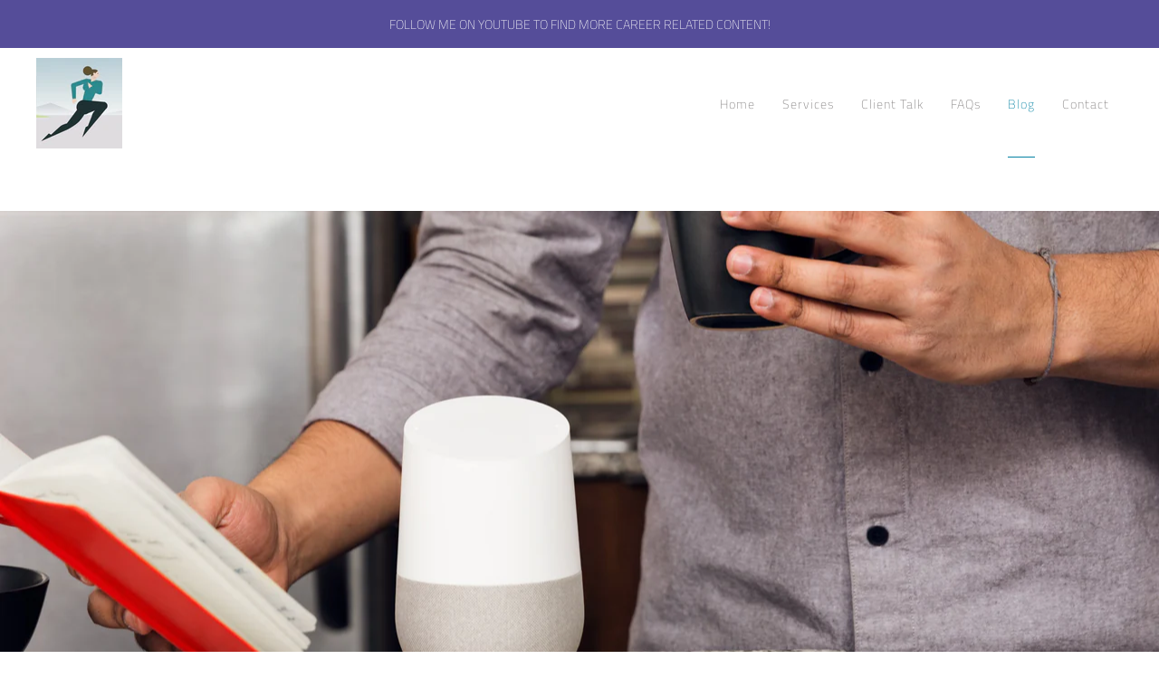

--- FILE ---
content_type: text/html; charset=utf-8
request_url: https://workinggirlsresumeservice.com/blogs/news/how-to-use-emotional-intelligence-in-the-workplace
body_size: 13863
content:
<!doctype html>
<html class="no-js no-touch" lang="en">
<head>
<!-- Global site tag (gtag.js) - Google Analytics -->
<script async src="https://www.googletagmanager.com/gtag/js?id=G-QSP2FFL934"></script>
<script>
  window.dataLayer = window.dataLayer || [];
  function gtag(){dataLayer.push(arguments);}
  gtag('js', new Date());

  gtag('config', 'G-QSP2FFL934');
</script>
  <meta charset="utf-8">
  <meta http-equiv="X-UA-Compatible" content="IE=edge,chrome=1">
  <meta name="viewport" content="width=device-width,initial-scale=1">

  <!-- Preconnect Domains -->
  <link rel="preconnect" href="https://cdn.shopify.com" crossorigin>
  <link rel="preconnect" href="https://fonts.shopify.com" crossorigin>
  <link rel="preconnect" href="https://monorail-edge.shopifysvc.com">
  <link rel="preconnect" href="https://unpkg.com" crossorigin>

  <!-- Preload Assets -->
  <link rel="preload" href="//workinggirlsresumeservice.com/cdn/shop/t/21/assets/theme.css?v=116794072703800595161759331618" as="style">
  <link rel="preload" href="//workinggirlsresumeservice.com/cdn/shop/t/21/assets/launch.js?v=60983405532399180771622330692" as="script">
  <link rel="preload" href="//workinggirlsresumeservice.com/cdn/shop/t/21/assets/jquery-1.10.2.min.js?v=176056989601071850921622330688" as="script">
  <link rel="preload" href="//workinggirlsresumeservice.com/cdn/shopifycloud/storefront/assets/themes_support/api.jquery-7ab1a3a4.js" as="script">
  <link rel="modulepreload" href="https://unpkg.com/ionicons@5.0.0/dist/ionicons/ionicons.esm.js" as="script">

  

  

  
    <title>How To Use Emotional Intelligence In The Workplace | Working Girls Resume Service</title>
  

  
    <meta name="description" content="Developing emotional intelligence is essential for a successful work experience. When you have a healthy level of emotional intelligence you are able to build strong relationships with coworkers, resolve conflicts and manage challenging situations as they arise. When our emotions are out of alignment they change how ou" />
  

  

  
    <link rel="canonical" href="https://workinggirlsresumeservice.com/blogs/news/how-to-use-emotional-intelligence-in-the-workplace" />
  

  <script>window.performance && window.performance.mark && window.performance.mark('shopify.content_for_header.start');</script><meta id="shopify-digital-wallet" name="shopify-digital-wallet" content="/26361954358/digital_wallets/dialog">
<link rel="alternate" type="application/atom+xml" title="Feed" href="/blogs/news.atom" />
<script async="async" src="/checkouts/internal/preloads.js?locale=en-US"></script>
<script id="shopify-features" type="application/json">{"accessToken":"011430b76365510661d1b089345d87d5","betas":["rich-media-storefront-analytics"],"domain":"workinggirlsresumeservice.com","predictiveSearch":true,"shopId":26361954358,"locale":"en"}</script>
<script>var Shopify = Shopify || {};
Shopify.shop = "working-girls-resume-service-2.myshopify.com";
Shopify.locale = "en";
Shopify.currency = {"active":"USD","rate":"1.0"};
Shopify.country = "US";
Shopify.theme = {"name":"2021 Theme Updated WGRS 6.14.2021","id":120319803446,"schema_name":"Launch","schema_version":"6.8.0","theme_store_id":null,"role":"main"};
Shopify.theme.handle = "null";
Shopify.theme.style = {"id":null,"handle":null};
Shopify.cdnHost = "workinggirlsresumeservice.com/cdn";
Shopify.routes = Shopify.routes || {};
Shopify.routes.root = "/";</script>
<script type="module">!function(o){(o.Shopify=o.Shopify||{}).modules=!0}(window);</script>
<script>!function(o){function n(){var o=[];function n(){o.push(Array.prototype.slice.apply(arguments))}return n.q=o,n}var t=o.Shopify=o.Shopify||{};t.loadFeatures=n(),t.autoloadFeatures=n()}(window);</script>
<script id="shop-js-analytics" type="application/json">{"pageType":"article"}</script>
<script defer="defer" async type="module" src="//workinggirlsresumeservice.com/cdn/shopifycloud/shop-js/modules/v2/client.init-shop-cart-sync_BApSsMSl.en.esm.js"></script>
<script defer="defer" async type="module" src="//workinggirlsresumeservice.com/cdn/shopifycloud/shop-js/modules/v2/chunk.common_CBoos6YZ.esm.js"></script>
<script type="module">
  await import("//workinggirlsresumeservice.com/cdn/shopifycloud/shop-js/modules/v2/client.init-shop-cart-sync_BApSsMSl.en.esm.js");
await import("//workinggirlsresumeservice.com/cdn/shopifycloud/shop-js/modules/v2/chunk.common_CBoos6YZ.esm.js");

  window.Shopify.SignInWithShop?.initShopCartSync?.({"fedCMEnabled":true,"windoidEnabled":true});

</script>
<script>(function() {
  var isLoaded = false;
  function asyncLoad() {
    if (isLoaded) return;
    isLoaded = true;
    var urls = ["https:\/\/avada-tag-manager.firebaseapp.com\/scripttag\/script.avada-gtm-scripttag.min.js?shop=working-girls-resume-service-2.myshopify.com"];
    for (var i = 0; i < urls.length; i++) {
      var s = document.createElement('script');
      s.type = 'text/javascript';
      s.async = true;
      s.src = urls[i];
      var x = document.getElementsByTagName('script')[0];
      x.parentNode.insertBefore(s, x);
    }
  };
  if(window.attachEvent) {
    window.attachEvent('onload', asyncLoad);
  } else {
    window.addEventListener('load', asyncLoad, false);
  }
})();</script>
<script id="__st">var __st={"a":26361954358,"offset":-28800,"reqid":"6c106b4e-d441-431e-831f-91c1bb0c71d1-1768882083","pageurl":"workinggirlsresumeservice.com\/blogs\/news\/how-to-use-emotional-intelligence-in-the-workplace","s":"articles-564726857782","u":"0cb6c50754e9","p":"article","rtyp":"article","rid":564726857782};</script>
<script>window.ShopifyPaypalV4VisibilityTracking = true;</script>
<script id="captcha-bootstrap">!function(){'use strict';const t='contact',e='account',n='new_comment',o=[[t,t],['blogs',n],['comments',n],[t,'customer']],c=[[e,'customer_login'],[e,'guest_login'],[e,'recover_customer_password'],[e,'create_customer']],r=t=>t.map((([t,e])=>`form[action*='/${t}']:not([data-nocaptcha='true']) input[name='form_type'][value='${e}']`)).join(','),a=t=>()=>t?[...document.querySelectorAll(t)].map((t=>t.form)):[];function s(){const t=[...o],e=r(t);return a(e)}const i='password',u='form_key',d=['recaptcha-v3-token','g-recaptcha-response','h-captcha-response',i],f=()=>{try{return window.sessionStorage}catch{return}},m='__shopify_v',_=t=>t.elements[u];function p(t,e,n=!1){try{const o=window.sessionStorage,c=JSON.parse(o.getItem(e)),{data:r}=function(t){const{data:e,action:n}=t;return t[m]||n?{data:e,action:n}:{data:t,action:n}}(c);for(const[e,n]of Object.entries(r))t.elements[e]&&(t.elements[e].value=n);n&&o.removeItem(e)}catch(o){console.error('form repopulation failed',{error:o})}}const l='form_type',E='cptcha';function T(t){t.dataset[E]=!0}const w=window,h=w.document,L='Shopify',v='ce_forms',y='captcha';let A=!1;((t,e)=>{const n=(g='f06e6c50-85a8-45c8-87d0-21a2b65856fe',I='https://cdn.shopify.com/shopifycloud/storefront-forms-hcaptcha/ce_storefront_forms_captcha_hcaptcha.v1.5.2.iife.js',D={infoText:'Protected by hCaptcha',privacyText:'Privacy',termsText:'Terms'},(t,e,n)=>{const o=w[L][v],c=o.bindForm;if(c)return c(t,g,e,D).then(n);var r;o.q.push([[t,g,e,D],n]),r=I,A||(h.body.append(Object.assign(h.createElement('script'),{id:'captcha-provider',async:!0,src:r})),A=!0)});var g,I,D;w[L]=w[L]||{},w[L][v]=w[L][v]||{},w[L][v].q=[],w[L][y]=w[L][y]||{},w[L][y].protect=function(t,e){n(t,void 0,e),T(t)},Object.freeze(w[L][y]),function(t,e,n,w,h,L){const[v,y,A,g]=function(t,e,n){const i=e?o:[],u=t?c:[],d=[...i,...u],f=r(d),m=r(i),_=r(d.filter((([t,e])=>n.includes(e))));return[a(f),a(m),a(_),s()]}(w,h,L),I=t=>{const e=t.target;return e instanceof HTMLFormElement?e:e&&e.form},D=t=>v().includes(t);t.addEventListener('submit',(t=>{const e=I(t);if(!e)return;const n=D(e)&&!e.dataset.hcaptchaBound&&!e.dataset.recaptchaBound,o=_(e),c=g().includes(e)&&(!o||!o.value);(n||c)&&t.preventDefault(),c&&!n&&(function(t){try{if(!f())return;!function(t){const e=f();if(!e)return;const n=_(t);if(!n)return;const o=n.value;o&&e.removeItem(o)}(t);const e=Array.from(Array(32),(()=>Math.random().toString(36)[2])).join('');!function(t,e){_(t)||t.append(Object.assign(document.createElement('input'),{type:'hidden',name:u})),t.elements[u].value=e}(t,e),function(t,e){const n=f();if(!n)return;const o=[...t.querySelectorAll(`input[type='${i}']`)].map((({name:t})=>t)),c=[...d,...o],r={};for(const[a,s]of new FormData(t).entries())c.includes(a)||(r[a]=s);n.setItem(e,JSON.stringify({[m]:1,action:t.action,data:r}))}(t,e)}catch(e){console.error('failed to persist form',e)}}(e),e.submit())}));const S=(t,e)=>{t&&!t.dataset[E]&&(n(t,e.some((e=>e===t))),T(t))};for(const o of['focusin','change'])t.addEventListener(o,(t=>{const e=I(t);D(e)&&S(e,y())}));const B=e.get('form_key'),M=e.get(l),P=B&&M;t.addEventListener('DOMContentLoaded',(()=>{const t=y();if(P)for(const e of t)e.elements[l].value===M&&p(e,B);[...new Set([...A(),...v().filter((t=>'true'===t.dataset.shopifyCaptcha))])].forEach((e=>S(e,t)))}))}(h,new URLSearchParams(w.location.search),n,t,e,['guest_login'])})(!0,!0)}();</script>
<script integrity="sha256-4kQ18oKyAcykRKYeNunJcIwy7WH5gtpwJnB7kiuLZ1E=" data-source-attribution="shopify.loadfeatures" defer="defer" src="//workinggirlsresumeservice.com/cdn/shopifycloud/storefront/assets/storefront/load_feature-a0a9edcb.js" crossorigin="anonymous"></script>
<script data-source-attribution="shopify.dynamic_checkout.dynamic.init">var Shopify=Shopify||{};Shopify.PaymentButton=Shopify.PaymentButton||{isStorefrontPortableWallets:!0,init:function(){window.Shopify.PaymentButton.init=function(){};var t=document.createElement("script");t.src="https://workinggirlsresumeservice.com/cdn/shopifycloud/portable-wallets/latest/portable-wallets.en.js",t.type="module",document.head.appendChild(t)}};
</script>
<script data-source-attribution="shopify.dynamic_checkout.buyer_consent">
  function portableWalletsHideBuyerConsent(e){var t=document.getElementById("shopify-buyer-consent"),n=document.getElementById("shopify-subscription-policy-button");t&&n&&(t.classList.add("hidden"),t.setAttribute("aria-hidden","true"),n.removeEventListener("click",e))}function portableWalletsShowBuyerConsent(e){var t=document.getElementById("shopify-buyer-consent"),n=document.getElementById("shopify-subscription-policy-button");t&&n&&(t.classList.remove("hidden"),t.removeAttribute("aria-hidden"),n.addEventListener("click",e))}window.Shopify?.PaymentButton&&(window.Shopify.PaymentButton.hideBuyerConsent=portableWalletsHideBuyerConsent,window.Shopify.PaymentButton.showBuyerConsent=portableWalletsShowBuyerConsent);
</script>
<script data-source-attribution="shopify.dynamic_checkout.cart.bootstrap">document.addEventListener("DOMContentLoaded",(function(){function t(){return document.querySelector("shopify-accelerated-checkout-cart, shopify-accelerated-checkout")}if(t())Shopify.PaymentButton.init();else{new MutationObserver((function(e,n){t()&&(Shopify.PaymentButton.init(),n.disconnect())})).observe(document.body,{childList:!0,subtree:!0})}}));
</script>

<script>window.performance && window.performance.mark && window.performance.mark('shopify.content_for_header.end');</script>

  
  















<meta property="og:site_name" content="Working Girls Resume Service">
<meta property="og:url" content="https://workinggirlsresumeservice.com/blogs/news/how-to-use-emotional-intelligence-in-the-workplace">
<meta property="og:title" content="How To Use Emotional Intelligence In The Workplace">
<meta property="og:type" content="article">
<meta property="og:description" content="Developing emotional intelligence is essential for a successful work experience. When you have a healthy level of emotional intelligence you are able to build strong relationships with coworkers, resolve conflicts and manage challenging situations as they arise.
When our emotions are out of alignment they change how our brains perform and diminish our decision-making abilities. If we can learn to understand and control our emotions, we can achieve success in our professional and personal lives.
Why is emotional intelligence important? It can develop and demonstrate your capabilities while helping to increase your hireability. You also become a more productive, valuable and fulfilling coworker.
What Is Emotional Intelligence?
Emotional intelligence is when you can identify and control your own emotions while identifying, recognizing and influencing the feelings of others. When you master emotional intelligence in the workplace, you can harness these skills and apply them to situations when you may be under pressure including;

Handling challenging interpersonal relationships,
Meeting tight deadlines,
Interviewing for a new position,
Dealing with a work related conflict.

How Can You Use Your Emotional Intelligence Appropriately In The Workplace?
Self-Awareness
Using your ability to identify and understand your thoughts and feelings are essential. It is equally important to be aware of how your moods, actions and emotions affect those around you. The next time you encounter a challenging coworker or receive criticism, listen and reflect. 
Self-Regulation
Maintaining control over your feelings is crucial because your emotions affect your relationship with coworkers, management and clients alike. Be mindful of the environment and situations that trigger you. 
Motivation
Self-motivation is affected by your emotions. Feeling positive and satisfied with your work can lead to being motivated when it comes to accomplishing tasks. People who have emotional intelligence in the workplace are driven by inner contentment. If you are motivated, you can also help others in the workplace. 
Empathy
Having the capacity to understand others is important in terms of emotional intelligence. If you have strong empathy skills you can see things from different perspectives which can help support an inclusive workplace. For instance, if you are working within a team, try to be flexible, show your support, build your team strengths and avoid assumptions.
Social Skills
Even if you are not a people person it is possible to develop social skills such as effective communication, respect and active listening. If you are uncomfortable with social interactions at work, try building your self-confidence and look for opportunities to practice your skills within groups. 
Why is Emotional Intelligence Important In The Workplace?
Emotional intelligence plays an important role in many aspects of work and can help you in areas like job performance, relationships, career success and overall mental health. Now you know what emotional intelligence is, let&#39;s take a look at the benefits;


Positive Interactions: If you use effective communication and empathy, you will find it easier to develop relationships with colleagues, supervisors and clients. Understanding others and interacting with an optimistic attitude can also boost your chances of making meaningful connections and increase morale.


Motivating Others: When you have high emotional intelligence you can read and understand your coworker&#39;s emotions, you are able to inspire and encourage them to become more productive. This is important if you are in a leadership role where you are responsible for guiding others.


Career Prospects: A high level of emotional intelligence is a desirable trait in the workplace especially as it correlates to job performance. If you are looking for a new career or a promotion in your current job, you can use your emotional intelligence to increase your hireability and potentially open doors to new opportunities in your field.


How Can You Improve Your Emotional Intelligence In The Workplace?
Pay Attention 
Improvements can be made by noticing your emotions. 
Ask For Feedback
If you ask for constructive feedback from people you trust it can only help you. 
Practice What You Preach Daily
The more you work on your emotional intelligence, the stronger it becomes over time.">


  <meta property="article:published_time" content="2023-09-07 10:55:41 -0700">
  <meta property="article:author" content="Aisha Spearman">

  



    
    
    

    
    
    <meta
      property="og:image"
      content="https://workinggirlsresumeservice.com/cdn/shop/articles/smart-home-device-on-counter_1200x800.jpg?v=1694109342"
    />
    <meta
      property="og:image:secure_url"
      content="https://workinggirlsresumeservice.com/cdn/shop/articles/smart-home-device-on-counter_1200x800.jpg?v=1694109342"
    />
    <meta property="og:image:width" content="1200" />
    <meta property="og:image:height" content="800" />
    
    
    <meta property="og:image:alt" content="How To Use Emotional Intelligence In The Workplace" />
  
















<meta name="twitter:title" content="How To Use Emotional Intelligence In The Workplace">
<meta name="twitter:description" content="Developing emotional intelligence is essential for a successful work experience. When you have a healthy level of emotional intelligence you are able to build strong relationships with coworkers, resolve conflicts and manage challenging situations as they arise. When our emotions are out of alignment they change how ou">


    
    
    
      
      
      <meta name="twitter:card" content="summary_large_image">
    
    
    <meta
      property="twitter:image"
      content="https://workinggirlsresumeservice.com/cdn/shop/articles/smart-home-device-on-counter_1200x600_crop_center.jpg?v=1694109342"
    />
    <meta property="twitter:image:width" content="1200" />
    <meta property="twitter:image:height" content="600" />
    
    
    <meta property="twitter:image:alt" content="How To Use Emotional Intelligence In The Workplace" />
  



  <script>
    document.documentElement.className=document.documentElement.className.replace(/\bno-js\b/,'js');
    if(window.Shopify&&window.Shopify.designMode)document.documentElement.className+=' in-theme-editor';
    if(('ontouchstart' in window)||window.DocumentTouch&&document instanceof DocumentTouch)document.documentElement.className=document.documentElement.className.replace(/\bno-touch\b/,'has-touch');
  </script>

  <!-- Theme CSS -->
  <link rel="stylesheet" href="//workinggirlsresumeservice.com/cdn/shop/t/21/assets/theme.css?v=116794072703800595161759331618">

  <!-- Store object -->
  



  <script type="text/javascript">    window.Theme = {};    window.Theme.version = "6.8.0";    window.Theme.moneyFormat = "${{amount}}";    window.Theme.routes = {    "root_url": "/",    "account_url": "/account",    "account_login_url": "https://shopify.com/26361954358/account?locale=en&region_country=US",    "account_logout_url": "/account/logout",    "account_register_url": "https://shopify.com/26361954358/account?locale=en",    "account_addresses_url": "/account/addresses",    "collections_url": "/collections",    "all_products_collection_url": "/collections/all",    "search_url": "/search",    "cart_url": "/cart",    "cart_add_url": "/cart/add",    "cart_change_url": "/cart/change",    "cart_clear_url": "/cart/clear",    "product_recommendations_url": "/recommendations/products",  };  </script>

<link href="https://monorail-edge.shopifysvc.com" rel="dns-prefetch">
<script>(function(){if ("sendBeacon" in navigator && "performance" in window) {try {var session_token_from_headers = performance.getEntriesByType('navigation')[0].serverTiming.find(x => x.name == '_s').description;} catch {var session_token_from_headers = undefined;}var session_cookie_matches = document.cookie.match(/_shopify_s=([^;]*)/);var session_token_from_cookie = session_cookie_matches && session_cookie_matches.length === 2 ? session_cookie_matches[1] : "";var session_token = session_token_from_headers || session_token_from_cookie || "";function handle_abandonment_event(e) {var entries = performance.getEntries().filter(function(entry) {return /monorail-edge.shopifysvc.com/.test(entry.name);});if (!window.abandonment_tracked && entries.length === 0) {window.abandonment_tracked = true;var currentMs = Date.now();var navigation_start = performance.timing.navigationStart;var payload = {shop_id: 26361954358,url: window.location.href,navigation_start,duration: currentMs - navigation_start,session_token,page_type: "article"};window.navigator.sendBeacon("https://monorail-edge.shopifysvc.com/v1/produce", JSON.stringify({schema_id: "online_store_buyer_site_abandonment/1.1",payload: payload,metadata: {event_created_at_ms: currentMs,event_sent_at_ms: currentMs}}));}}window.addEventListener('pagehide', handle_abandonment_event);}}());</script>
<script id="web-pixels-manager-setup">(function e(e,d,r,n,o){if(void 0===o&&(o={}),!Boolean(null===(a=null===(i=window.Shopify)||void 0===i?void 0:i.analytics)||void 0===a?void 0:a.replayQueue)){var i,a;window.Shopify=window.Shopify||{};var t=window.Shopify;t.analytics=t.analytics||{};var s=t.analytics;s.replayQueue=[],s.publish=function(e,d,r){return s.replayQueue.push([e,d,r]),!0};try{self.performance.mark("wpm:start")}catch(e){}var l=function(){var e={modern:/Edge?\/(1{2}[4-9]|1[2-9]\d|[2-9]\d{2}|\d{4,})\.\d+(\.\d+|)|Firefox\/(1{2}[4-9]|1[2-9]\d|[2-9]\d{2}|\d{4,})\.\d+(\.\d+|)|Chrom(ium|e)\/(9{2}|\d{3,})\.\d+(\.\d+|)|(Maci|X1{2}).+ Version\/(15\.\d+|(1[6-9]|[2-9]\d|\d{3,})\.\d+)([,.]\d+|)( \(\w+\)|)( Mobile\/\w+|) Safari\/|Chrome.+OPR\/(9{2}|\d{3,})\.\d+\.\d+|(CPU[ +]OS|iPhone[ +]OS|CPU[ +]iPhone|CPU IPhone OS|CPU iPad OS)[ +]+(15[._]\d+|(1[6-9]|[2-9]\d|\d{3,})[._]\d+)([._]\d+|)|Android:?[ /-](13[3-9]|1[4-9]\d|[2-9]\d{2}|\d{4,})(\.\d+|)(\.\d+|)|Android.+Firefox\/(13[5-9]|1[4-9]\d|[2-9]\d{2}|\d{4,})\.\d+(\.\d+|)|Android.+Chrom(ium|e)\/(13[3-9]|1[4-9]\d|[2-9]\d{2}|\d{4,})\.\d+(\.\d+|)|SamsungBrowser\/([2-9]\d|\d{3,})\.\d+/,legacy:/Edge?\/(1[6-9]|[2-9]\d|\d{3,})\.\d+(\.\d+|)|Firefox\/(5[4-9]|[6-9]\d|\d{3,})\.\d+(\.\d+|)|Chrom(ium|e)\/(5[1-9]|[6-9]\d|\d{3,})\.\d+(\.\d+|)([\d.]+$|.*Safari\/(?![\d.]+ Edge\/[\d.]+$))|(Maci|X1{2}).+ Version\/(10\.\d+|(1[1-9]|[2-9]\d|\d{3,})\.\d+)([,.]\d+|)( \(\w+\)|)( Mobile\/\w+|) Safari\/|Chrome.+OPR\/(3[89]|[4-9]\d|\d{3,})\.\d+\.\d+|(CPU[ +]OS|iPhone[ +]OS|CPU[ +]iPhone|CPU IPhone OS|CPU iPad OS)[ +]+(10[._]\d+|(1[1-9]|[2-9]\d|\d{3,})[._]\d+)([._]\d+|)|Android:?[ /-](13[3-9]|1[4-9]\d|[2-9]\d{2}|\d{4,})(\.\d+|)(\.\d+|)|Mobile Safari.+OPR\/([89]\d|\d{3,})\.\d+\.\d+|Android.+Firefox\/(13[5-9]|1[4-9]\d|[2-9]\d{2}|\d{4,})\.\d+(\.\d+|)|Android.+Chrom(ium|e)\/(13[3-9]|1[4-9]\d|[2-9]\d{2}|\d{4,})\.\d+(\.\d+|)|Android.+(UC? ?Browser|UCWEB|U3)[ /]?(15\.([5-9]|\d{2,})|(1[6-9]|[2-9]\d|\d{3,})\.\d+)\.\d+|SamsungBrowser\/(5\.\d+|([6-9]|\d{2,})\.\d+)|Android.+MQ{2}Browser\/(14(\.(9|\d{2,})|)|(1[5-9]|[2-9]\d|\d{3,})(\.\d+|))(\.\d+|)|K[Aa][Ii]OS\/(3\.\d+|([4-9]|\d{2,})\.\d+)(\.\d+|)/},d=e.modern,r=e.legacy,n=navigator.userAgent;return n.match(d)?"modern":n.match(r)?"legacy":"unknown"}(),u="modern"===l?"modern":"legacy",c=(null!=n?n:{modern:"",legacy:""})[u],f=function(e){return[e.baseUrl,"/wpm","/b",e.hashVersion,"modern"===e.buildTarget?"m":"l",".js"].join("")}({baseUrl:d,hashVersion:r,buildTarget:u}),m=function(e){var d=e.version,r=e.bundleTarget,n=e.surface,o=e.pageUrl,i=e.monorailEndpoint;return{emit:function(e){var a=e.status,t=e.errorMsg,s=(new Date).getTime(),l=JSON.stringify({metadata:{event_sent_at_ms:s},events:[{schema_id:"web_pixels_manager_load/3.1",payload:{version:d,bundle_target:r,page_url:o,status:a,surface:n,error_msg:t},metadata:{event_created_at_ms:s}}]});if(!i)return console&&console.warn&&console.warn("[Web Pixels Manager] No Monorail endpoint provided, skipping logging."),!1;try{return self.navigator.sendBeacon.bind(self.navigator)(i,l)}catch(e){}var u=new XMLHttpRequest;try{return u.open("POST",i,!0),u.setRequestHeader("Content-Type","text/plain"),u.send(l),!0}catch(e){return console&&console.warn&&console.warn("[Web Pixels Manager] Got an unhandled error while logging to Monorail."),!1}}}}({version:r,bundleTarget:l,surface:e.surface,pageUrl:self.location.href,monorailEndpoint:e.monorailEndpoint});try{o.browserTarget=l,function(e){var d=e.src,r=e.async,n=void 0===r||r,o=e.onload,i=e.onerror,a=e.sri,t=e.scriptDataAttributes,s=void 0===t?{}:t,l=document.createElement("script"),u=document.querySelector("head"),c=document.querySelector("body");if(l.async=n,l.src=d,a&&(l.integrity=a,l.crossOrigin="anonymous"),s)for(var f in s)if(Object.prototype.hasOwnProperty.call(s,f))try{l.dataset[f]=s[f]}catch(e){}if(o&&l.addEventListener("load",o),i&&l.addEventListener("error",i),u)u.appendChild(l);else{if(!c)throw new Error("Did not find a head or body element to append the script");c.appendChild(l)}}({src:f,async:!0,onload:function(){if(!function(){var e,d;return Boolean(null===(d=null===(e=window.Shopify)||void 0===e?void 0:e.analytics)||void 0===d?void 0:d.initialized)}()){var d=window.webPixelsManager.init(e)||void 0;if(d){var r=window.Shopify.analytics;r.replayQueue.forEach((function(e){var r=e[0],n=e[1],o=e[2];d.publishCustomEvent(r,n,o)})),r.replayQueue=[],r.publish=d.publishCustomEvent,r.visitor=d.visitor,r.initialized=!0}}},onerror:function(){return m.emit({status:"failed",errorMsg:"".concat(f," has failed to load")})},sri:function(e){var d=/^sha384-[A-Za-z0-9+/=]+$/;return"string"==typeof e&&d.test(e)}(c)?c:"",scriptDataAttributes:o}),m.emit({status:"loading"})}catch(e){m.emit({status:"failed",errorMsg:(null==e?void 0:e.message)||"Unknown error"})}}})({shopId: 26361954358,storefrontBaseUrl: "https://workinggirlsresumeservice.com",extensionsBaseUrl: "https://extensions.shopifycdn.com/cdn/shopifycloud/web-pixels-manager",monorailEndpoint: "https://monorail-edge.shopifysvc.com/unstable/produce_batch",surface: "storefront-renderer",enabledBetaFlags: ["2dca8a86"],webPixelsConfigList: [{"id":"52690998","configuration":"{\"tagID\":\"2613117679834\"}","eventPayloadVersion":"v1","runtimeContext":"STRICT","scriptVersion":"18031546ee651571ed29edbe71a3550b","type":"APP","apiClientId":3009811,"privacyPurposes":["ANALYTICS","MARKETING","SALE_OF_DATA"],"dataSharingAdjustments":{"protectedCustomerApprovalScopes":["read_customer_address","read_customer_email","read_customer_name","read_customer_personal_data","read_customer_phone"]}},{"id":"shopify-app-pixel","configuration":"{}","eventPayloadVersion":"v1","runtimeContext":"STRICT","scriptVersion":"0450","apiClientId":"shopify-pixel","type":"APP","privacyPurposes":["ANALYTICS","MARKETING"]},{"id":"shopify-custom-pixel","eventPayloadVersion":"v1","runtimeContext":"LAX","scriptVersion":"0450","apiClientId":"shopify-pixel","type":"CUSTOM","privacyPurposes":["ANALYTICS","MARKETING"]}],isMerchantRequest: false,initData: {"shop":{"name":"Working Girls Resume Service","paymentSettings":{"currencyCode":"USD"},"myshopifyDomain":"working-girls-resume-service-2.myshopify.com","countryCode":"US","storefrontUrl":"https:\/\/workinggirlsresumeservice.com"},"customer":null,"cart":null,"checkout":null,"productVariants":[],"purchasingCompany":null},},"https://workinggirlsresumeservice.com/cdn","fcfee988w5aeb613cpc8e4bc33m6693e112",{"modern":"","legacy":""},{"shopId":"26361954358","storefrontBaseUrl":"https:\/\/workinggirlsresumeservice.com","extensionBaseUrl":"https:\/\/extensions.shopifycdn.com\/cdn\/shopifycloud\/web-pixels-manager","surface":"storefront-renderer","enabledBetaFlags":"[\"2dca8a86\"]","isMerchantRequest":"false","hashVersion":"fcfee988w5aeb613cpc8e4bc33m6693e112","publish":"custom","events":"[[\"page_viewed\",{}]]"});</script><script>
  window.ShopifyAnalytics = window.ShopifyAnalytics || {};
  window.ShopifyAnalytics.meta = window.ShopifyAnalytics.meta || {};
  window.ShopifyAnalytics.meta.currency = 'USD';
  var meta = {"page":{"pageType":"article","resourceType":"article","resourceId":564726857782,"requestId":"6c106b4e-d441-431e-831f-91c1bb0c71d1-1768882083"}};
  for (var attr in meta) {
    window.ShopifyAnalytics.meta[attr] = meta[attr];
  }
</script>
<script class="analytics">
  (function () {
    var customDocumentWrite = function(content) {
      var jquery = null;

      if (window.jQuery) {
        jquery = window.jQuery;
      } else if (window.Checkout && window.Checkout.$) {
        jquery = window.Checkout.$;
      }

      if (jquery) {
        jquery('body').append(content);
      }
    };

    var hasLoggedConversion = function(token) {
      if (token) {
        return document.cookie.indexOf('loggedConversion=' + token) !== -1;
      }
      return false;
    }

    var setCookieIfConversion = function(token) {
      if (token) {
        var twoMonthsFromNow = new Date(Date.now());
        twoMonthsFromNow.setMonth(twoMonthsFromNow.getMonth() + 2);

        document.cookie = 'loggedConversion=' + token + '; expires=' + twoMonthsFromNow;
      }
    }

    var trekkie = window.ShopifyAnalytics.lib = window.trekkie = window.trekkie || [];
    if (trekkie.integrations) {
      return;
    }
    trekkie.methods = [
      'identify',
      'page',
      'ready',
      'track',
      'trackForm',
      'trackLink'
    ];
    trekkie.factory = function(method) {
      return function() {
        var args = Array.prototype.slice.call(arguments);
        args.unshift(method);
        trekkie.push(args);
        return trekkie;
      };
    };
    for (var i = 0; i < trekkie.methods.length; i++) {
      var key = trekkie.methods[i];
      trekkie[key] = trekkie.factory(key);
    }
    trekkie.load = function(config) {
      trekkie.config = config || {};
      trekkie.config.initialDocumentCookie = document.cookie;
      var first = document.getElementsByTagName('script')[0];
      var script = document.createElement('script');
      script.type = 'text/javascript';
      script.onerror = function(e) {
        var scriptFallback = document.createElement('script');
        scriptFallback.type = 'text/javascript';
        scriptFallback.onerror = function(error) {
                var Monorail = {
      produce: function produce(monorailDomain, schemaId, payload) {
        var currentMs = new Date().getTime();
        var event = {
          schema_id: schemaId,
          payload: payload,
          metadata: {
            event_created_at_ms: currentMs,
            event_sent_at_ms: currentMs
          }
        };
        return Monorail.sendRequest("https://" + monorailDomain + "/v1/produce", JSON.stringify(event));
      },
      sendRequest: function sendRequest(endpointUrl, payload) {
        // Try the sendBeacon API
        if (window && window.navigator && typeof window.navigator.sendBeacon === 'function' && typeof window.Blob === 'function' && !Monorail.isIos12()) {
          var blobData = new window.Blob([payload], {
            type: 'text/plain'
          });

          if (window.navigator.sendBeacon(endpointUrl, blobData)) {
            return true;
          } // sendBeacon was not successful

        } // XHR beacon

        var xhr = new XMLHttpRequest();

        try {
          xhr.open('POST', endpointUrl);
          xhr.setRequestHeader('Content-Type', 'text/plain');
          xhr.send(payload);
        } catch (e) {
          console.log(e);
        }

        return false;
      },
      isIos12: function isIos12() {
        return window.navigator.userAgent.lastIndexOf('iPhone; CPU iPhone OS 12_') !== -1 || window.navigator.userAgent.lastIndexOf('iPad; CPU OS 12_') !== -1;
      }
    };
    Monorail.produce('monorail-edge.shopifysvc.com',
      'trekkie_storefront_load_errors/1.1',
      {shop_id: 26361954358,
      theme_id: 120319803446,
      app_name: "storefront",
      context_url: window.location.href,
      source_url: "//workinggirlsresumeservice.com/cdn/s/trekkie.storefront.cd680fe47e6c39ca5d5df5f0a32d569bc48c0f27.min.js"});

        };
        scriptFallback.async = true;
        scriptFallback.src = '//workinggirlsresumeservice.com/cdn/s/trekkie.storefront.cd680fe47e6c39ca5d5df5f0a32d569bc48c0f27.min.js';
        first.parentNode.insertBefore(scriptFallback, first);
      };
      script.async = true;
      script.src = '//workinggirlsresumeservice.com/cdn/s/trekkie.storefront.cd680fe47e6c39ca5d5df5f0a32d569bc48c0f27.min.js';
      first.parentNode.insertBefore(script, first);
    };
    trekkie.load(
      {"Trekkie":{"appName":"storefront","development":false,"defaultAttributes":{"shopId":26361954358,"isMerchantRequest":null,"themeId":120319803446,"themeCityHash":"6305423142308972295","contentLanguage":"en","currency":"USD","eventMetadataId":"6d225e1c-8d04-4810-a9bf-33d376eebb91"},"isServerSideCookieWritingEnabled":true,"monorailRegion":"shop_domain","enabledBetaFlags":["65f19447"]},"Session Attribution":{},"S2S":{"facebookCapiEnabled":false,"source":"trekkie-storefront-renderer","apiClientId":580111}}
    );

    var loaded = false;
    trekkie.ready(function() {
      if (loaded) return;
      loaded = true;

      window.ShopifyAnalytics.lib = window.trekkie;

      var originalDocumentWrite = document.write;
      document.write = customDocumentWrite;
      try { window.ShopifyAnalytics.merchantGoogleAnalytics.call(this); } catch(error) {};
      document.write = originalDocumentWrite;

      window.ShopifyAnalytics.lib.page(null,{"pageType":"article","resourceType":"article","resourceId":564726857782,"requestId":"6c106b4e-d441-431e-831f-91c1bb0c71d1-1768882083","shopifyEmitted":true});

      var match = window.location.pathname.match(/checkouts\/(.+)\/(thank_you|post_purchase)/)
      var token = match? match[1]: undefined;
      if (!hasLoggedConversion(token)) {
        setCookieIfConversion(token);
        
      }
    });


        var eventsListenerScript = document.createElement('script');
        eventsListenerScript.async = true;
        eventsListenerScript.src = "//workinggirlsresumeservice.com/cdn/shopifycloud/storefront/assets/shop_events_listener-3da45d37.js";
        document.getElementsByTagName('head')[0].appendChild(eventsListenerScript);

})();</script>
<script
  defer
  src="https://workinggirlsresumeservice.com/cdn/shopifycloud/perf-kit/shopify-perf-kit-3.0.4.min.js"
  data-application="storefront-renderer"
  data-shop-id="26361954358"
  data-render-region="gcp-us-central1"
  data-page-type="article"
  data-theme-instance-id="120319803446"
  data-theme-name="Launch"
  data-theme-version="6.8.0"
  data-monorail-region="shop_domain"
  data-resource-timing-sampling-rate="10"
  data-shs="true"
  data-shs-beacon="true"
  data-shs-export-with-fetch="true"
  data-shs-logs-sample-rate="1"
  data-shs-beacon-endpoint="https://workinggirlsresumeservice.com/api/collect"
></script>
</head>

<body class="
template-article
">
  <div id="shopify-section-pxs-announcement-bar" class="shopify-section"><script
  type="application/json"
  data-section-type="pxs-announcement-bar"
  data-section-id="pxs-announcement-bar"
></script>













<a
  class="pxs-announcement-bar"
  style="
    color: #ffffff;
    background-color: #554d99
  "
  
    href="https://bit.ly/3xczDhv"
  
>
  
    <span class="pxs-announcement-bar-text-mobile">
      FOLLOW ME ON YOUTUBE TO FIND MORE CAREER RELATED CONTENT!
    </span>
  

  
    <span class="pxs-announcement-bar-text-desktop">
      FOLLOW ME ON YOUTUBE TO FIND MORE CAREER RELATED CONTENT!
    </span>
  
</a>



</div>

  <div id="shopify-section-static-header" class="shopify-section"><script
  type="application/json"
  data-section-id="static-header"
  data-section-type="static-header"
></script>

















<div
  class="header"
  
  data-main-header="header"
>
  <div class="main-header-wrapper">
    <div class="main-header" role="banner" data-header-content>
      <div
        class="
          branding
          
            regular-logo-in-drawer
          
          
            has-logo
          
        "
      >
        <a class="branding-logo-link" href="/">
          



  

  

  <img
    
      src="//workinggirlsresumeservice.com/cdn/shop/files/WGRS-Leap-Woman-wbkgd_95x100.gif?v=1614304312"
    
    alt="Working Girls Resume Service"

    
      data-rimg
      srcset="//workinggirlsresumeservice.com/cdn/shop/files/WGRS-Leap-Woman-wbkgd_95x100.gif?v=1614304312 1x, //workinggirlsresumeservice.com/cdn/shop/files/WGRS-Leap-Woman-wbkgd_190x200.gif?v=1614304312 2x, //workinggirlsresumeservice.com/cdn/shop/files/WGRS-Leap-Woman-wbkgd_285x300.gif?v=1614304312 3x, //workinggirlsresumeservice.com/cdn/shop/files/WGRS-Leap-Woman-wbkgd_380x400.gif?v=1614304312 4x"
    

    class="branding-logo-image logo-regular"
    
    data-header-logo
  >




  


        </a>
      </div>
      
      <div class="header-tools">
        
          <nav class="navigation" id="header-navigation">
  <ul class="header-navigation-list clearfix">
    
      
      
      <li class="header-navigation-list-item primary-list-item ">
        <a
          class="header-navigation-link primary-link "
          href="/"
        >
          Home
        </a>
        
      </li>
    
      
      
      <li class="header-navigation-list-item primary-list-item ">
        <a
          class="header-navigation-link primary-link "
          href="/collections/services"
        >
          Services
        </a>
        
      </li>
    
      
      
      <li class="header-navigation-list-item primary-list-item ">
        <a
          class="header-navigation-link primary-link "
          href="/pages/client-talk"
        >
          Client Talk
        </a>
        
      </li>
    
      
      
      <li class="header-navigation-list-item primary-list-item ">
        <a
          class="header-navigation-link primary-link "
          href="/pages/faqs"
        >
          FAQs
        </a>
        
      </li>
    
      
      
      <li class="header-navigation-list-item primary-list-item ">
        <a
          class="header-navigation-link primary-link header-navigation-current"
          href="/blogs/news"
        >
          Blog
        </a>
        
      </li>
    
      
      
      <li class="header-navigation-list-item primary-list-item ">
        <a
          class="header-navigation-link primary-link "
          href="/pages/contact"
        >
          Contact
        </a>
        
      </li>
    
  </ul>
</nav>

        
        <div class="header-actions">
          <div class="header-actions-list">
            
            
              <a class="header-actions-list-item icon-cart header-cart-link" href="/cart"  tabindex="0">
                <span class="header-cart-count ">0</span>
              </a>
            
            
              
                <a class="header-actions-list-item header-account-link icon-head" href="/account"></a>
              
            
            <a
              class="header-actions-list-item drawer-toggle"
              href="#header-drawer-popout"
              tabindex="0"
              data-drawer-toggle
              aria-controls="header-drawer-popout"
              aria-label="Menu"
              aria-expanded="false"
            >
              <span class="icon-menu"></span>
              <span class="icon-cross"></span>
            </a>
          </div>
        </div>
      </div>
    </div>
  </div>

  <div
    class="header-drawer"
    tabindex="-1"
    data-header-drawer
    id="header-drawer-popout"
  >
    <nav class="navigation" id="drawer-navigation">
  <ul class="header-navigation-list clearfix">
    
      
      
      <li class="header-navigation-list-item primary-list-item ">
        <a
          class="header-navigation-link primary-link "
          href="/"
        >
          Home
        </a>
        
      </li>
    
      
      
      <li class="header-navigation-list-item primary-list-item ">
        <a
          class="header-navigation-link primary-link "
          href="/collections/services"
        >
          Services
        </a>
        
      </li>
    
      
      
      <li class="header-navigation-list-item primary-list-item ">
        <a
          class="header-navigation-link primary-link "
          href="/pages/client-talk"
        >
          Client Talk
        </a>
        
      </li>
    
      
      
      <li class="header-navigation-list-item primary-list-item ">
        <a
          class="header-navigation-link primary-link "
          href="/pages/faqs"
        >
          FAQs
        </a>
        
      </li>
    
      
      
      <li class="header-navigation-list-item primary-list-item ">
        <a
          class="header-navigation-link primary-link header-navigation-current"
          href="/blogs/news"
        >
          Blog
        </a>
        
      </li>
    
      
      
      <li class="header-navigation-list-item primary-list-item ">
        <a
          class="header-navigation-link primary-link "
          href="/pages/contact"
        >
          Contact
        </a>
        
      </li>
    
  </ul>
</nav>

    
      <a href="/account" class="drawer-account-link button">My Account</a>
    
    
      <div class="drawer-social-icons">
        
        
          
          
            <a
              class="drawer-social-icon-facebook"
              href="https://www.facebook.com/workinggirlsresumeservice/"
              target="_blank">
              Facebook
            </a>
          
        
          
          
        
          
          
        
          
          
        
          
          
        
          
          
        
          
          
        
      </div>
    
  </div>
</div>

</div>

  <main class="main-content">

    
      
        <div class="module-wrapper">
  <div class="module module-breadcrumbs">
    <a class="module-breadcrumbs-link" href="/">Home</a> <span class="module-breadcrumbs-divider">/</span>
    
      <a href="/blogs/news" title="">News You Can Use</a> <span class="module-breadcrumbs-divider">/</span> <span>How To Use Emotional Intelligence In The Workplace</span>
    
  </div>
</div>

      
    

    <div id="shopify-section-static-article" class="shopify-section">
  <div class="module-wrapper">
    <div class="module column-1 full-width article-intro">
      <div class="module-body clearfix">
        <div
          class="image-container article-intro-image-container"
          

  
    data-rimg="lazy"
    data-rimg-scale="1"
    data-rimg-template="//workinggirlsresumeservice.com/cdn/shop/articles/smart-home-device-on-counter_{size}.jpg?v=1694109342"
    data-rimg-max="4460x2973"
    data-rimg-crop="false"
    
    
    
    

  






        >
          

  
    <noscript data-rimg-noscript>
      <img
        
          src="//workinggirlsresumeservice.com/cdn/shop/articles/smart-home-device-on-counter_2048x1366.jpg?v=1694109342"
        

        alt="How To Use Emotional Intelligence In The Workplace"
        data-rimg="noscript"
        srcset="//workinggirlsresumeservice.com/cdn/shop/articles/smart-home-device-on-counter_2048x1366.jpg?v=1694109342 1x, //workinggirlsresumeservice.com/cdn/shop/articles/smart-home-device-on-counter_4096x2732.jpg?v=1694109342 2x, //workinggirlsresumeservice.com/cdn/shop/articles/smart-home-device-on-counter_4444x2964.jpg?v=1694109342 2.17x"
        class="article-intro-image"
        
        
      >
    </noscript>
  

  <img
    
      src="//workinggirlsresumeservice.com/cdn/shop/articles/smart-home-device-on-counter_2048x1366.jpg?v=1694109342"
    
    alt="How To Use Emotional Intelligence In The Workplace"

    
      data-rimg="lazy"
      data-rimg-scale="1"
      data-rimg-template="//workinggirlsresumeservice.com/cdn/shop/articles/smart-home-device-on-counter_{size}.jpg?v=1694109342"
      data-rimg-max="4460x2973"
      data-rimg-crop="false"
      
      srcset="data:image/svg+xml;utf8,<svg%20xmlns='http://www.w3.org/2000/svg'%20width='2048'%20height='1366'></svg>"
    

    class="article-intro-image"
    
    
  >




        </div>
      </div>
    </div>
  </div>


<div class="module-wrapper">
  <div class="module article">
    <div class="module-body clearfix">
      <div class="post-wrapper">
        


<article class="post">
  <header class="post-title">
    <h1>
      
        How To Use Emotional Intelligence In The Workplace
      
    </h1>
  </header>
  <div class="post-subtitle post-meta">
    <span>Sep 07, 2023</span>
      <span>Posted by: Aisha Spearman</span>
    
  </div>

  

  <div class="post-content rte">
    
      <p data-mce-fragment="1"><span style="font-weight: 400;" data-mce-fragment="1" data-mce-style="font-weight: 400;">Developing emotional intelligence is essential for a successful work experience. When you have a healthy level of emotional intelligence you are able to build strong relationships with coworkers, </span><span style="font-weight: 400;" data-mce-fragment="1" data-mce-style="font-weight: 400;">resolve conflicts</span><span style="font-weight: 400;" data-mce-fragment="1" data-mce-style="font-weight: 400;"> and manage challenging situations as they arise.</span></p>
<p data-mce-fragment="1"><span style="font-weight: 400;" data-mce-fragment="1" data-mce-style="font-weight: 400;">When our emotions are out of alignment they change how our brains perform and diminish our decision-making abilities. If we can learn to understand and control our emotions, we can achieve success in our professional and personal lives.</span></p>
<p data-mce-fragment="1"><span style="font-weight: 400;" data-mce-fragment="1" data-mce-style="font-weight: 400;">Why is emotional intelligence important? It can develop and demonstrate your capabilities while helping to increase your hireability. You also become a more productive, valuable and fulfilling coworker.</span></p>
<p data-mce-fragment="1"><span style="font-weight: 400;" data-mce-fragment="1" data-mce-style="font-weight: 400;">What Is Emotional Intelligence?</span></p>
<p data-mce-fragment="1"><span style="font-weight: 400;" data-mce-fragment="1" data-mce-style="font-weight: 400;">Emotional intelligence is when you can identify and control your own emotions while identifying, recognizing and influencing the feelings of others. When you master emotional intelligence in the workplace, you can harness these skills and apply them to situations when you may be under pressure including;</span></p>
<ul data-mce-fragment="1">
<li style="font-weight: 400;" data-mce-fragment="1" data-mce-style="font-weight: 400;"><span style="font-weight: 400;" data-mce-fragment="1" data-mce-style="font-weight: 400;">Handling challenging interpersonal relationships,</span></li>
<li style="font-weight: 400;" data-mce-fragment="1" data-mce-style="font-weight: 400;"><span style="font-weight: 400;" data-mce-fragment="1" data-mce-style="font-weight: 400;">Meeting tight deadlines,</span></li>
<li style="font-weight: 400;" data-mce-fragment="1" data-mce-style="font-weight: 400;"><span style="font-weight: 400;" data-mce-fragment="1" data-mce-style="font-weight: 400;">Interviewing for a new position,</span></li>
<li style="font-weight: 400;" data-mce-fragment="1" data-mce-style="font-weight: 400;"><span style="font-weight: 400;" data-mce-fragment="1" data-mce-style="font-weight: 400;">Dealing with a work related conflict.</span></li>
</ul>
<p data-mce-fragment="1"><span style="font-weight: 400;" data-mce-fragment="1" data-mce-style="font-weight: 400;">How Can You Use Your Emotional Intelligence Appropriately In The Workplace?</span></p>
<p data-mce-fragment="1"><b data-mce-fragment="1">Self-Awareness</b></p>
<p data-mce-fragment="1"><span style="font-weight: 400;" data-mce-fragment="1" data-mce-style="font-weight: 400;">Using your ability to identify and understand your thoughts and feelings are essential. It is equally important to be aware of how your moods, actions and emotions affect those around you. The next time you encounter a challenging coworker or receive criticism, listen and reflect. </span></p>
<p data-mce-fragment="1"><b data-mce-fragment="1">Self-Regulation</b></p>
<p data-mce-fragment="1"><span style="font-weight: 400;" data-mce-fragment="1" data-mce-style="font-weight: 400;">Maintaining control over your feelings is crucial because your emotions affect your relationship with coworkers, management and clients alike. Be mindful of the environment and situations that trigger you. </span></p>
<p data-mce-fragment="1"><b data-mce-fragment="1">Motivation</b></p>
<p data-mce-fragment="1"><span style="font-weight: 400;" data-mce-fragment="1" data-mce-style="font-weight: 400;">Self-motivation is affected by your emotions. Feeling positive and satisfied with your work can lead to being motivated when it comes to accomplishing tasks. People who have emotional intelligence in the workplace are driven by inner contentment. If you are motivated, you can also help others in the workplace. </span></p>
<p data-mce-fragment="1"><b data-mce-fragment="1">Empathy</b></p>
<p data-mce-fragment="1"><span style="font-weight: 400;" data-mce-fragment="1" data-mce-style="font-weight: 400;">Having the capacity to understand others is important in terms of emotional intelligence. If you have strong empathy skills you can see things from different perspectives which can help support an inclusive workplace. For instance, if you are working within a team, try to be flexible, show your support, build your team strengths and avoid assumptions.</span></p>
<p data-mce-fragment="1"><b data-mce-fragment="1">Social Skills</b></p>
<p data-mce-fragment="1"><span style="font-weight: 400;" data-mce-fragment="1" data-mce-style="font-weight: 400;">Even if you are not a people person it is possible to develop social skills such as effective communication, respect and active listening. If you are uncomfortable with social interactions at work, try building your self-confidence and look for opportunities to practice your skills within groups. </span></p>
<p data-mce-fragment="1"><span style="font-weight: 400;" data-mce-fragment="1" data-mce-style="font-weight: 400;">Why is Emotional Intelligence Important In The Workplace?</span></p>
<p data-mce-fragment="1"><span style="font-weight: 400;" data-mce-fragment="1" data-mce-style="font-weight: 400;">Emotional intelligence plays an important role in many aspects of work and can help you in areas like job performance, relationships, career success and overall mental health. Now you know what emotional intelligence is, let's take a look at the benefits;</span></p>
<ul data-mce-fragment="1">
<li style="font-weight: 400;" data-mce-fragment="1" data-mce-style="font-weight: 400;">
<b data-mce-fragment="1">Positive Interactions:</b><span style="font-weight: 400;" data-mce-fragment="1" data-mce-style="font-weight: 400;"> If you use effective communication and empathy, you will find it easier to develop relationships with colleagues, supervisors and clients. Understanding others and interacting with an optimistic attitude can also boost your chances of making meaningful connections and increase morale.</span>
</li>
<li style="font-weight: 400;" data-mce-fragment="1" data-mce-style="font-weight: 400;">
<b data-mce-fragment="1">Motivating Others:</b><span style="font-weight: 400;" data-mce-fragment="1" data-mce-style="font-weight: 400;"> When you have high emotional intelligence you can read and understand your coworker's emotions, you are able to inspire and encourage them to become more productive. This is important if you are in a </span><span style="font-weight: 400;" data-mce-fragment="1" data-mce-style="font-weight: 400;">leadership role</span><span style="font-weight: 400;" data-mce-fragment="1" data-mce-style="font-weight: 400;"> where you are responsible for guiding others.</span>
</li>
<li style="font-weight: 400;" data-mce-fragment="1" data-mce-style="font-weight: 400;">
<b data-mce-fragment="1">Career Prospects:</b><span style="font-weight: 400;" data-mce-fragment="1" data-mce-style="font-weight: 400;"> A high level of emotional intelligence is a desirable trait in the workplace especially as it correlates to job performance. If you are looking for a new career or a promotion in your current job, you can use your emotional intelligence to increase your hireability and potentially open doors to new opportunities in your field.</span>
</li>
</ul>
<p data-mce-fragment="1"><span style="font-weight: 400;" data-mce-fragment="1" data-mce-style="font-weight: 400;">How Can You Improve Your Emotional Intelligence In The Workplace?</span></p>
<p data-mce-fragment="1"><b data-mce-fragment="1">Pay Attention </b></p>
<p data-mce-fragment="1"><span style="font-weight: 400;" data-mce-fragment="1" data-mce-style="font-weight: 400;">Improvements can be made by noticing your emotions. </span></p>
<p data-mce-fragment="1"><b data-mce-fragment="1">Ask For Feedback</b></p>
<p data-mce-fragment="1"><span style="font-weight: 400;" data-mce-fragment="1" data-mce-style="font-weight: 400;">If you ask for constructive feedback from people you trust it can only help you. </span></p>
<p data-mce-fragment="1"><b data-mce-fragment="1">Practice What You Preach Daily</b></p>
<p data-mce-fragment="1"><span style="font-weight: 400;" data-mce-fragment="1" data-mce-style="font-weight: 400;">The more you work on your emotional intelligence, the stronger it becomes over time.</span></p>
    
  </div>

  
</article>

      </div>
    </div>
  </div>
</div>










  <div class="module-wrapper style-gradient">
    <div class="module module-pagination pagination-article">
      <div class="module-body article-pagination-body clearfix">
        
          <div class="pagination-button pagination-previous pagination-article-previous">
            <a class="pagination-button-link pagination-article-button-link pagination-article-previous-link" href="/blogs/news/five-reasons-you-are-nervous-about-a-new-job">
              <span class="icon icon-arrow-left pagination-button-icon pagination-article-button-icon"></span>
              <span class="pagination-article-title">Five Reasons You Are Nervous About A New Job</span>
              <span class="pagination-article-date">Sep 28, 2023</span>
            </a>
          </div>
        
        
          <div class="pagination-button pagination-next pagination-article-next">
            <a class="pagination-button-link pagination-article-button-link pagination-article-next-link" href="/blogs/news/whens-the-best-time-to-apply-for-a-job">
              <span class="pagination-article-title">When's The Best Time to Apply For A Job?</span>
              <span class="pagination-article-date">Aug 17, 2023</span>
              <span class="icon icon-arrow-right pagination-button-icon pagination-article-button-icon"></span>
            </a>
          </div>
        
      </div>
    </div>
  </div>


</div>
  </main>

  <div id="shopify-section-static-newsletter" class="shopify-section">

</div>

  <div id="shopify-section-static-footer" class="shopify-section"><div
  class="
    footer-wrapper style-default
    has-borders
  "
  data-section-id="static-footer"
  data-section-type="static-footer"
>
  <footer class="main-footer">
    
      <div class="footer-row footer-columns clearfix">
        
          <div class="footer-column footer-logo">
            <a class="footer-logo-link" href="/">
              
                

                

                

  

  <img
    
      src="//workinggirlsresumeservice.com/cdn/shop/files/WGRS-Leap-Woman-wbkgd_95x100.gif?v=1614304312"
    
    alt=""

    
      data-rimg
      srcset="//workinggirlsresumeservice.com/cdn/shop/files/WGRS-Leap-Woman-wbkgd_95x100.gif?v=1614304312 1x, //workinggirlsresumeservice.com/cdn/shop/files/WGRS-Leap-Woman-wbkgd_190x200.gif?v=1614304312 2x, //workinggirlsresumeservice.com/cdn/shop/files/WGRS-Leap-Woman-wbkgd_285x300.gif?v=1614304312 3x, //workinggirlsresumeservice.com/cdn/shop/files/WGRS-Leap-Woman-wbkgd_380x400.gif?v=1614304312 4x"
    

    class="footer-logo-image"
    
    
  >




              
            </a>
          </div>
        

        
          
            
            
              <div class="footer-column footer-menu">
                <h4 class="footer-title footer-menu-title">Menu</h4>
                <ul class="footer-menu-list">
                  
                    <li class="footer-menu-list-item">
                      <a class="footer-menu-list-item-anchor" href="/">Home</a>
                    </li>
                  
                    <li class="footer-menu-list-item">
                      <a class="footer-menu-list-item-anchor" href="/collections/services">Services</a>
                    </li>
                  
                    <li class="footer-menu-list-item">
                      <a class="footer-menu-list-item-anchor" href="/pages/client-talk">Client Talk</a>
                    </li>
                  
                    <li class="footer-menu-list-item">
                      <a class="footer-menu-list-item-anchor" href="/pages/faqs">FAQs</a>
                    </li>
                  
                    <li class="footer-menu-list-item">
                      <a class="footer-menu-list-item-anchor" href="/blogs/news">Blog</a>
                    </li>
                  
                    <li class="footer-menu-list-item">
                      <a class="footer-menu-list-item-anchor" href="/pages/contact">Contact</a>
                    </li>
                  
                </ul>
              </div>
            
          

          

          
        
          

          

          
            <div class="footer-column footer-content">
              
                <h4 class="footer-title footer-content-title">
                  Working Girl’s Resume Service
                </h4>
              
              
                <div class="footer-content-text">
                  <p>333 Post Street<br/>San Francisco, CA 94102</p><p><a href="mailto:info@workinggirlsresumeservice.com" title="mailto:info@workinggirlsresumeservice.com">info@workinggirlsresumeservice.com</a><br/><a href="tel:4155807345" title="tel:+04155807345">415.580.7345</a></p>
                </div>
              
            </div>
          
        
          

          
            
            
            
            

            
              
              
                
                

            
              <div class="footer-column footer-menu">
                <h4 class="footer-title footer-menu-title">Social</h4>
                <ul class="footer-menu-list">
                    
<li class="footer-menu-list-item">
                        <a
                          class="footer-menu-list-item-anchor"
                          href="https://www.facebook.com/workinggirlsresumeservice/"
                          target="_blank"
                          title="Facebook"
                        >
                          Facebook
                        </a>
                      </li>
                    

                    

                    

                    

                    

                    
<li class="footer-menu-list-item">
                        <a
                          class="footer-menu-list-item-anchor"
                          href="https://www.yelp.com/biz/working-girls-resume-service-san-francisco"
                          target="_blank"
                          title="Yelp"
                        >
                          Yelp
                        </a>
                      </li>
                    
<li class="footer-menu-list-item">
                        <a
                          class="footer-menu-list-item-anchor"
                          href="https://www.linkedin.com/in/aisha-spearman-8a9b401b/"
                          target="_blank"
                          title="LinkedIn"
                        >
                          LinkedIn
                        </a>
                      </li>
                    
</ul>
              </div>
            
          

          
        
      </div>
    

    <div class="sub-footer">

      <div role="contentinfo" class="footer-information">
        <p class="footer-copyright">
          
          &copy; 2024 Working Girl's Resume Service. <a href=\"https://www.lzdesigns.net\"> Website designed by Lisa  Zamarin, www.lzdesigns.net.</a>" <a target="_blank" rel="nofollow" href="https://www.shopify.com?utm_campaign=poweredby&amp;utm_medium=shopify&amp;utm_source=onlinestore"> </a>.
        </p>

        
      </div>
    </div>
  </footer>
</div>

</div>

  <!-- Scripts -->
  <script src="//workinggirlsresumeservice.com/cdn/shop/t/21/assets/jquery-1.10.2.min.js?v=176056989601071850921622330688" defer></script>
  <script src="//workinggirlsresumeservice.com/cdn/shopifycloud/storefront/assets/themes_support/api.jquery-7ab1a3a4.js" defer></script>
  <script type="module" src="https://unpkg.com/ionicons@5.0.0/dist/ionicons/ionicons.esm.js"></script>
  <script nomodule="" src="https://unpkg.com/ionicons@5.0.0/dist/ionicons.js"></script>

  

  

  <script src="//workinggirlsresumeservice.com/cdn/shop/t/21/assets/launch.js?v=60983405532399180771622330692" defer></script>

  


<script type="application/ld+json">
    {
      "@context": "http://schema.org",
      "@type": "BlogPosting",
      "mainEntityOfPage": {
        "@type": "WebPage",
        "@id": "https://workinggirlsresumeservice.com/blogs/news/how-to-use-emotional-intelligence-in-the-workplace"
      },
      "headline": "How To Use Emotional Intelligence In The Workplace",
      
        "image": {
          "@type": "ImageObject",
          "url": "https:\/\/workinggirlsresumeservice.com\/cdn\/shop\/articles\/smart-home-device-on-counter_800x800.jpg?v=1694109342",
          "height": 800,
          "width": 800
        },
      
      "datePublished": "2023-09-07T10:55:41-0700",
      "dateModified": "2023-09-07T10:55:41-0700",
      "author": {
        "@type": "Person",
        "name": "Aisha Spearman"
      },
      "publisher": {
        "@type": "Organization",
        "name": "Working Girls Resume Service",
        "logo": {
          "@type": "ImageObject",
          "url": "https:\/\/workinggirlsresumeservice.com\/cdn\/shopifycloud\/storefront\/assets\/no-image-2048-a2addb12_200x200.gif"
        }
      },
      "description": "Developing emotional intelligence is essential for a successful work experience. When you have a healthy level of emotional intelligence you are able to build strong relationships with coworkers, resolve conflicts and manage challenging situations as they arise. When our emotions are out of alignment they change how our brains perform and diminish our decision-making abilities. If we can learn to understand and control our emotions, we can achieve success in our professional and personal lives. \u003cspan style=\"font-weight: 400;\"...\n"
    }
  </script>







  <script type="application/ld+json">
    {
      "@context": "http://schema.org",
      "@type": "BreadcrumbList",
      "itemListElement": [
      
          {
            "@type": "ListItem",
            "position": 1,
            "item": {
              "@id": "https://workinggirlsresumeservice.com/blogs/news",
              "name": "News You Can Use"
            }
          }
          
            ,
            {
              "@type": "ListItem",
              "position": 2,
              "item": {
                "@id": "https://workinggirlsresumeservice.com/blogs/news/how-to-use-emotional-intelligence-in-the-workplace",
                "name": "How To Use Emotional Intelligence In The Workplace"
              }
            }
          
          
        
      ]
    }
  </script>








<script type="application/ld+json">
  {
    "@context": "http://schema.org",
    "@type": "WebSite",
    "name": "Working Girls Resume Service",
    "url": "https://workinggirlsresumeservice.com"
  }
</script>


  <script>
    (function () {
      function handleFirstTab(e) {
        if (e.keyCode === 9) { // the "I am a keyboard user" key
          document.body.classList.add('user-is-tabbing');
          window.removeEventListener('keydown', handleFirstTab);
        }
      }
      window.addEventListener('keydown', handleFirstTab);
    })();
  </script>
</body>
</html>

--- FILE ---
content_type: text/css
request_url: https://workinggirlsresumeservice.com/cdn/shop/t/21/assets/theme.css?v=116794072703800595161759331618
body_size: 32029
content:
/** Shopify CDN: Minification failed

Line 1133:2 Expected identifier but found "*"
Line 1134:2 Expected identifier but found "*"
Line 1315:2 Expected identifier but found "*"
Line 1323:2 Expected identifier but found "*"
Line 1337:2 Expected identifier but found "*"
Line 1347:2 Expected identifier but found "*"
Line 1348:2 Expected identifier but found "*"
Line 10091:0 Unexpected ";"
Line 11363:0 Comments in CSS use "/* ... */" instead of "//"
Line 11381:0 Comments in CSS use "/* ... */" instead of "//"

**/
@charset "UTF-8";@font-face {
  font-family: "Titillium Web";
  font-weight: 400;
  font-style: normal;
  font-display: swap;
  src: url("//workinggirlsresumeservice.com/cdn/fonts/titillium_web/titilliumweb_n4.dc3610b1c7b7eb152fc1ddefb77e83a0b84386b3.woff2?h1=d29ya2luZ2dpcmxzcmVzdW1lc2VydmljZS5jb20&h2=d29ya2luZy1naXJscy1yZXN1bWUtc2VydmljZS0yLmFjY291bnQubXlzaG9waWZ5LmNvbQ&hmac=560c626e1d063c07ca398699f8c931bd108ef51451703a82649f0cdb6ac15856") format("woff2"),
       url("//workinggirlsresumeservice.com/cdn/fonts/titillium_web/titilliumweb_n4.24dc69d5a89277f2854e112bddfd2c5420fd3973.woff?h1=d29ya2luZ2dpcmxzcmVzdW1lc2VydmljZS5jb20&h2=d29ya2luZy1naXJscy1yZXN1bWUtc2VydmljZS0yLmFjY291bnQubXlzaG9waWZ5LmNvbQ&hmac=5f1148ea0a029c796e1fb11f3f5a70acf6964164612b009295008cf1fb82be18") format("woff");
}

@font-face {
  font-family: "Titillium Web";
  font-weight: 400;
  font-style: italic;
  font-display: swap;
  src: url("//workinggirlsresumeservice.com/cdn/fonts/titillium_web/titilliumweb_i4.2e4a288a3b1073a078bbbf883bdf8c1ca2ff0f8f.woff2?h1=d29ya2luZ2dpcmxzcmVzdW1lc2VydmljZS5jb20&h2=d29ya2luZy1naXJscy1yZXN1bWUtc2VydmljZS0yLmFjY291bnQubXlzaG9waWZ5LmNvbQ&hmac=38090b8997ebf1a00958bc000eb0d89c46235b5ce4f811b97678e3bd342d2939") format("woff2"),
       url("//workinggirlsresumeservice.com/cdn/fonts/titillium_web/titilliumweb_i4.98dfcf65bc48d5feb68ff42764400055451c917c.woff?h1=d29ya2luZ2dpcmxzcmVzdW1lc2VydmljZS5jb20&h2=d29ya2luZy1naXJscy1yZXN1bWUtc2VydmljZS0yLmFjY291bnQubXlzaG9waWZ5LmNvbQ&hmac=af107b95998411a72d36bc9b88c4f2b96191b06acdb84cbd0f34117e8d03c133") format("woff");
}

@font-face {
  font-family: "Titillium Web";
  font-weight: 700;
  font-style: normal;
  font-display: swap;
  src: url("//workinggirlsresumeservice.com/cdn/fonts/titillium_web/titilliumweb_n7.d17ed1f3a767ca2dd9fcaa8710c651c747c3860e.woff2?h1=d29ya2luZ2dpcmxzcmVzdW1lc2VydmljZS5jb20&h2=d29ya2luZy1naXJscy1yZXN1bWUtc2VydmljZS0yLmFjY291bnQubXlzaG9waWZ5LmNvbQ&hmac=87e0da6e40dea51caa8d70a260772419d58903fe1d1751b8631c4c1e09f21d33") format("woff2"),
       url("//workinggirlsresumeservice.com/cdn/fonts/titillium_web/titilliumweb_n7.56a12bf435e8401765588d4fbf86b152db29e2a2.woff?h1=d29ya2luZ2dpcmxzcmVzdW1lc2VydmljZS5jb20&h2=d29ya2luZy1naXJscy1yZXN1bWUtc2VydmljZS0yLmFjY291bnQubXlzaG9waWZ5LmNvbQ&hmac=8f6d9ed4d07d766f2cc942eba103c3bfc7d6b46c5216f8beb038e1af22eb91f7") format("woff");
}

  @font-face {
  font-family: "Titillium Web";
  font-weight: 700;
  font-style: italic;
  font-display: swap;
  src: url("//workinggirlsresumeservice.com/cdn/fonts/titillium_web/titilliumweb_i7.3e8c9f7c6bca0b0064b77d34a6d297e354571235.woff2?h1=d29ya2luZ2dpcmxzcmVzdW1lc2VydmljZS5jb20&h2=d29ya2luZy1naXJscy1yZXN1bWUtc2VydmljZS0yLmFjY291bnQubXlzaG9waWZ5LmNvbQ&hmac=9f0c1c3d86b4002c7ce1ca7a6a81aadd806a3cc186181f31bd1912da8c461193") format("woff2"),
       url("//workinggirlsresumeservice.com/cdn/fonts/titillium_web/titilliumweb_i7.163ab44a3549d32affe27b1c25448b75221b890d.woff?h1=d29ya2luZ2dpcmxzcmVzdW1lc2VydmljZS5jb20&h2=d29ya2luZy1naXJscy1yZXN1bWUtc2VydmljZS0yLmFjY291bnQubXlzaG9waWZ5LmNvbQ&hmac=40a465a971beadd86050edda93deea6ee5476a8fef82e1254872c16fb46549f5") format("woff");
}

@font-face {
  font-family: "Titillium Web";
  font-weight: 200;
  font-style: normal;
  font-display: swap;
  src: url("//workinggirlsresumeservice.com/cdn/fonts/titillium_web/titilliumweb_n2.0053294d2e9e334a8ee864fce6c2ef71987c3bf1.woff2?h1=d29ya2luZ2dpcmxzcmVzdW1lc2VydmljZS5jb20&h2=d29ya2luZy1naXJscy1yZXN1bWUtc2VydmljZS0yLmFjY291bnQubXlzaG9waWZ5LmNvbQ&hmac=95032f6a648da90aec989d3a7f19752a36fd916b7e67e628fd7fbd4206225bda") format("woff2"),
       url("//workinggirlsresumeservice.com/cdn/fonts/titillium_web/titilliumweb_n2.74ea9943d66608a03589cad413d704281ae0476f.woff?h1=d29ya2luZ2dpcmxzcmVzdW1lc2VydmljZS5jb20&h2=d29ya2luZy1naXJscy1yZXN1bWUtc2VydmljZS0yLmFjY291bnQubXlzaG9waWZ5LmNvbQ&hmac=9873a39f758df517f10d6c2e980b93241372195934be9269a05459fc70c8f8de") format("woff");
}

  @font-face {
  font-family: "Titillium Web";
  font-weight: 200;
  font-style: italic;
  font-display: swap;
  src: url("//workinggirlsresumeservice.com/cdn/fonts/titillium_web/titilliumweb_i2.9fa322ed4447d4cd39d9f1bb5439d5950b2f7886.woff2?h1=d29ya2luZ2dpcmxzcmVzdW1lc2VydmljZS5jb20&h2=d29ya2luZy1naXJscy1yZXN1bWUtc2VydmljZS0yLmFjY291bnQubXlzaG9waWZ5LmNvbQ&hmac=6fb2c8b1a07c164cc7b0bc6c592d6d106e6cc793479d20fe570db0a737eeafcb") format("woff2"),
       url("//workinggirlsresumeservice.com/cdn/fonts/titillium_web/titilliumweb_i2.758cb1e608ee629eb58b95327630b4330b0719fb.woff?h1=d29ya2luZ2dpcmxzcmVzdW1lc2VydmljZS5jb20&h2=d29ya2luZy1naXJscy1yZXN1bWUtc2VydmljZS0yLmFjY291bnQubXlzaG9waWZ5LmNvbQ&hmac=6dde0dcf69f549bc4e3c09a25e443ac8d515c9918c549dabc1706160a362b7e6") format("woff");
}

@font-face {
  font-family: Amiri;
  font-weight: 400;
  font-style: normal;
  font-display: swap;
  src: url("//workinggirlsresumeservice.com/cdn/fonts/amiri/amiri_n4.fee8c3379b68ea3b9c7241a63b8a252071faad52.woff2?h1=d29ya2luZ2dpcmxzcmVzdW1lc2VydmljZS5jb20&h2=d29ya2luZy1naXJscy1yZXN1bWUtc2VydmljZS0yLmFjY291bnQubXlzaG9waWZ5LmNvbQ&hmac=63ba716f6c6a36076d6020e5dc153a4e6b6eac70120a945912dc97b1889b3fd5") format("woff2"),
       url("//workinggirlsresumeservice.com/cdn/fonts/amiri/amiri_n4.94cde4e18ec8ae53bf8f7240b84e1f76ce23772d.woff?h1=d29ya2luZ2dpcmxzcmVzdW1lc2VydmljZS5jb20&h2=d29ya2luZy1naXJscy1yZXN1bWUtc2VydmljZS0yLmFjY291bnQubXlzaG9waWZ5LmNvbQ&hmac=e36ee202ab2ab452a254e6d441cc91d427edac9a4a865ea91ca6269dff3062c6") format("woff");
}

@font-face {
  font-family: Amiri;
  font-weight: 400;
  font-style: italic;
  font-display: swap;
  src: url("//workinggirlsresumeservice.com/cdn/fonts/amiri/amiri_i4.95beacf234505f7529ea2b9b84305503763d41e2.woff2?h1=d29ya2luZ2dpcmxzcmVzdW1lc2VydmljZS5jb20&h2=d29ya2luZy1naXJscy1yZXN1bWUtc2VydmljZS0yLmFjY291bnQubXlzaG9waWZ5LmNvbQ&hmac=3a0c5ab3a4c1bfcf6630fcc580eac8db9ba0a8dbe6c0404dd069fb8175e732a4") format("woff2"),
       url("//workinggirlsresumeservice.com/cdn/fonts/amiri/amiri_i4.8d0b215ae13ef2acc52deb9eff6cd2c66724cd2c.woff?h1=d29ya2luZ2dpcmxzcmVzdW1lc2VydmljZS5jb20&h2=d29ya2luZy1naXJscy1yZXN1bWUtc2VydmljZS0yLmFjY291bnQubXlzaG9waWZ5LmNvbQ&hmac=df91b4ef8877656ce4bbf3f6a75d0abb96f1fe9dada4d09c37633097577d25b9") format("woff");
}

@font-face {
  font-family: Amiri;
  font-weight: 700;
  font-style: normal;
  font-display: swap;
  src: url("//workinggirlsresumeservice.com/cdn/fonts/amiri/amiri_n7.18bdf9995a65958ebe1ecc6a8e58369f2e5fde36.woff2?h1=d29ya2luZ2dpcmxzcmVzdW1lc2VydmljZS5jb20&h2=d29ya2luZy1naXJscy1yZXN1bWUtc2VydmljZS0yLmFjY291bnQubXlzaG9waWZ5LmNvbQ&hmac=254f6e1b859508b504729aade28ef763a357378237b9a17915dd3549e7a33ece") format("woff2"),
       url("//workinggirlsresumeservice.com/cdn/fonts/amiri/amiri_n7.4018e09897bebe29690de457ff22ede457913518.woff?h1=d29ya2luZ2dpcmxzcmVzdW1lc2VydmljZS5jb20&h2=d29ya2luZy1naXJscy1yZXN1bWUtc2VydmljZS0yLmFjY291bnQubXlzaG9waWZ5LmNvbQ&hmac=1afcb5975826407d13a1e001c64845b6b4fa2c193f431ad9168feee224460f47") format("woff");
}

  @font-face {
  font-family: Amiri;
  font-weight: 700;
  font-style: italic;
  font-display: swap;
  src: url("//workinggirlsresumeservice.com/cdn/fonts/amiri/amiri_i7.d86700268b4250b5d5dd87a772497e6709d54e11.woff2?h1=d29ya2luZ2dpcmxzcmVzdW1lc2VydmljZS5jb20&h2=d29ya2luZy1naXJscy1yZXN1bWUtc2VydmljZS0yLmFjY291bnQubXlzaG9waWZ5LmNvbQ&hmac=fb27f04d27282971772a42d66faa58167db65174988c71979647bf0edc4b3830") format("woff2"),
       url("//workinggirlsresumeservice.com/cdn/fonts/amiri/amiri_i7.cb7296b13edcdeb3c0aa02998d8a90203078f1a1.woff?h1=d29ya2luZ2dpcmxzcmVzdW1lc2VydmljZS5jb20&h2=d29ya2luZy1naXJscy1yZXN1bWUtc2VydmljZS0yLmFjY291bnQubXlzaG9waWZ5LmNvbQ&hmac=b9ae529871bb2b0d8f66b91bbf201748330a9f719e88a4dbcec799784de09ef5") format("woff");
}


  
@font-face {
  font-family: "Open Sans";
  font-weight: 700;
  font-style: normal;
  font-display: swap;
  src: url("//workinggirlsresumeservice.com/cdn/fonts/open_sans/opensans_n7.a9393be1574ea8606c68f4441806b2711d0d13e4.woff2?h1=d29ya2luZ2dpcmxzcmVzdW1lc2VydmljZS5jb20&h2=d29ya2luZy1naXJscy1yZXN1bWUtc2VydmljZS0yLmFjY291bnQubXlzaG9waWZ5LmNvbQ&hmac=f064c60dd9db0de936de385b40ed449c1070307d131789d0810dc9f35347d8c6") format("woff2"),
       url("//workinggirlsresumeservice.com/cdn/fonts/open_sans/opensans_n7.7b8af34a6ebf52beb1a4c1d8c73ad6910ec2e553.woff?h1=d29ya2luZ2dpcmxzcmVzdW1lc2VydmljZS5jb20&h2=d29ya2luZy1naXJscy1yZXN1bWUtc2VydmljZS0yLmFjY291bnQubXlzaG9waWZ5LmNvbQ&hmac=473ab3961af6edf407ed12d87bf3062792cd1121b1f3fdd3f38cbcfc496dacc8") format("woff");
}

@font-face {
  font-family: "Open Sans";
  font-weight: 700;
  font-style: italic;
  font-display: swap;
  src: url("//workinggirlsresumeservice.com/cdn/fonts/open_sans/opensans_i7.916ced2e2ce15f7fcd95d196601a15e7b89ee9a4.woff2?h1=d29ya2luZ2dpcmxzcmVzdW1lc2VydmljZS5jb20&h2=d29ya2luZy1naXJscy1yZXN1bWUtc2VydmljZS0yLmFjY291bnQubXlzaG9waWZ5LmNvbQ&hmac=49e713c4d230c0bb07d7bdab43ea3c3b60aa9f908895b1d80e30a434215af5eb") format("woff2"),
       url("//workinggirlsresumeservice.com/cdn/fonts/open_sans/opensans_i7.99a9cff8c86ea65461de497ade3d515a98f8b32a.woff?h1=d29ya2luZ2dpcmxzcmVzdW1lc2VydmljZS5jb20&h2=d29ya2luZy1naXJscy1yZXN1bWUtc2VydmljZS0yLmFjY291bnQubXlzaG9waWZ5LmNvbQ&hmac=d18c9c42e7b2ae0ef0867598dc3febfe3753babda486c095305307b7e72fee6c") format("woff");
}

@font-face {
  font-family: "Open Sans";
  font-weight: 800;
  font-style: normal;
  font-display: swap;
  src: url("//workinggirlsresumeservice.com/cdn/fonts/open_sans/opensans_n8.8397a8153d7172f9fd2b668340b216c70cae90a5.woff2?h1=d29ya2luZ2dpcmxzcmVzdW1lc2VydmljZS5jb20&h2=d29ya2luZy1naXJscy1yZXN1bWUtc2VydmljZS0yLmFjY291bnQubXlzaG9waWZ5LmNvbQ&hmac=02b54523e09d265f2eb2d3dd9cabea17276ccfd0f29760a587a41f2799035b5f") format("woff2"),
       url("//workinggirlsresumeservice.com/cdn/fonts/open_sans/opensans_n8.e6b8c8da9a85739da8727944118b210848d95f08.woff?h1=d29ya2luZ2dpcmxzcmVzdW1lc2VydmljZS5jb20&h2=d29ya2luZy1naXJscy1yZXN1bWUtc2VydmljZS0yLmFjY291bnQubXlzaG9waWZ5LmNvbQ&hmac=e17eb39ba898411f8d7ec93d3d072bbd81f45b419830f59d8c25e665882ddbbd") format("woff");
}

  @font-face {
  font-family: "Open Sans";
  font-weight: 800;
  font-style: italic;
  font-display: swap;
  src: url("//workinggirlsresumeservice.com/cdn/fonts/open_sans/opensans_i8.677319af1852e587858f0d12fe49bfe640a8e14c.woff2?h1=d29ya2luZ2dpcmxzcmVzdW1lc2VydmljZS5jb20&h2=d29ya2luZy1naXJscy1yZXN1bWUtc2VydmljZS0yLmFjY291bnQubXlzaG9waWZ5LmNvbQ&hmac=16c70c2235e3a890ba8021ccaba10feb0fe52acd534de1048fd493e281e2145a") format("woff2"),
       url("//workinggirlsresumeservice.com/cdn/fonts/open_sans/opensans_i8.77fafba30cfcb72e4c6963135ff055209eecce0f.woff?h1=d29ya2luZ2dpcmxzcmVzdW1lc2VydmljZS5jb20&h2=d29ya2luZy1naXJscy1yZXN1bWUtc2VydmljZS0yLmFjY291bnQubXlzaG9waWZ5LmNvbQ&hmac=fefeebdf7777a0e4d66c81bc102791ca6aeb9c567a7efb10f348c1f98f141dc6") format("woff");
}

.disclosure {
  --disclosure-max-height: 300px;
  --disclosure-min-height: 92px;
  --disclosure-toggle-text-color: black;
  --disclosure-toggle-background-color: transparent;
  --disclosure-toggle-border-color: black;
  --disclosure-toggle-svg: url("data:image/svg+xml, %3Csvg xmlns='http://www.w3.org/2000/svg' width='8' height='6' viewBox='0 0 8 6' fill='none'%3E%3Cpath class='icon-chevron-down-left' d='M4 4.5L7 1.5' stroke='black' stroke-width='1.25' stroke-linecap='square'/%3E%3Cpath class='icon-chevron-down-right' d='M4 4.5L1 1.5' stroke='black' stroke-width='1.25' stroke-linecap='square'/%3E%3C/svg%3E");
  --disclosure-toggle-svg-color: black;
  --disclosure-text-color: black;
  --disclosure-background-color: white;
  --disclosure-border-color: black;
  position: relative;
  display: inline-block;
}

.disclosure__toggle {
  padding: 5px 32px 4px 11px;
  color: black;
  white-space: nowrap;
  background-color: transparent;
  border: 1px solid black;
  -webkit-appearance: none;
     -moz-appearance: none;
          appearance: none;
}
@supports (color: var(--disclosure-toggle-text-color)) {
  .disclosure__toggle {
    color: var(--disclosure-toggle-text-color);
    background-color: var(--disclosure-toggle-background-color);
    border: 1px solid var(--disclosure-toggle-border-color);
  }
}
.disclosure__toggle:hover {
  cursor: pointer;
}
.disclosure__toggle::after {
  position: absolute;
  top: 50%;
  right: 11px;
  width: 10px;
  height: 7.5px;
  background-image: url("data:image/svg+xml, %3Csvg xmlns='http://www.w3.org/2000/svg' width='8' height='6' viewBox='0 0 8 6' fill='none'%3E%3Cpath class='icon-chevron-down-left' d='M4 4.5L7 1.5' stroke='black' stroke-width='1.25' stroke-linecap='square'/%3E%3Cpath class='icon-chevron-down-right' d='M4 4.5L1 1.5' stroke='black' stroke-width='1.25' stroke-linecap='square'/%3E%3C/svg%3E");
  content: "";
  transform: translateY(-50%);
}
@supports ((-webkit-mask-image: var(--disclosure-toggle-svg)) or (mask-image: var(--disclosure-toggle-svg))) {
  .disclosure__toggle::after {
    background-color: var(--disclosure-toggle-svg-color);
    background-image: none;
    -webkit-mask-image: var(--disclosure-toggle-svg);
            mask-image: var(--disclosure-toggle-svg);
    -webkit-mask-size: cover;
            mask-size: cover;
  }
}

.disclosure-list {
  position: absolute;
  bottom: 115%;
  display: none;
  max-height: 300px;
  min-height: 92px;
  padding: 11px 0;
  margin: 0;
  overflow-y: auto;
  list-style: outside none;
  background-color: white;
  border: 1px solid black;
  border-radius: 0;
}
@supports (max-height: var(--disclosure-max-height)) {
  .disclosure-list {
    max-height: var(--disclosure-max-height);
    min-height: var(--disclosure-min-height);
    background-color: var(--disclosure-background-color);
    border: 1px solid var(--disclosure-border-color);
  }
}

.disclosure-list--visible {
  display: block;
}

.disclosure-list--alternate-drop {
  right: 0;
}

.disclosure-list__item {
  display: block;
  padding: 5px 45px 4px 15px;
  text-align: left;
  white-space: nowrap;
  border-bottom: 1px solid transparent;
}
.disclosure-list__item:active {
  background-color: white;
}
@supports (background-color: var(--disclosure-background-color)) {
  .disclosure-list__item:active {
    background-color: var(--disclosure-background-color);
  }
}

.disclosure-list__option {
  color: black;
}
@supports (color: var(--disclosure-text-color)) {
  .disclosure-list__option {
    color: var(--disclosure-text-color);
  }
}
.disclosure-list__item:focus .disclosure-list__option, .disclosure-list__item:hover .disclosure-list__option {
  color: black;
  border-bottom: black;
}
@supports (color: var(--disclosure-text-color)) {
  .disclosure-list__item:focus .disclosure-list__option, .disclosure-list__item:hover .disclosure-list__option {
    color: var(--disclosure-text-color);
    border-bottom: 1px solid var(--disclosure-text-color);
  }
}

.disclosure-list__item--current .disclosure-list__option {
  border-bottom: 1px solid black;
}
@supports (border-bottom: 1px solid var(--disclosure-text-color)) {
  .disclosure-list__item--current .disclosure-list__option {
    border-bottom: 1px solid var(--disclosure-text-color);
  }
}

.clearfix::before, .main-header::before, .template-password .password-subscribe-form::before,
.template-password .password-form-wrapper::before, .cart-totals::before, .clearfix::after, .main-header::after, .template-password .password-subscribe-form::after,
.template-password .password-form-wrapper::after, .cart-totals::after {
  display: table;
  content: " ";
}
.clearfix::after, .main-header::after, .template-password .password-subscribe-form::after,
.template-password .password-form-wrapper::after, .cart-totals::after {
  clear: both;
}

.product-slideshow-navigation, .shopify-payment-button .shopify-payment-button__more-options {
  font-family: "Titillium Web",sans-serif;
  font-style: normal;
  font-weight: 400;
  display: inline-block;
  padding: 0;
  vertical-align: middle;
  cursor: pointer;
  background: transparent;
  border: 0;
  -webkit-appearance: normal;
     -moz-appearance: normal;
          appearance: normal;
}

.full-width .slide-image, .article-intro-image, .list-image {
  display: block;
  overflow: hidden;
}
.full-window .slide-image, .collection-alternating-image, .list-item-aspected .list-image {
  position: absolute;
  top: 0;
  left: 0;
  display: block;
  width: 1px;
  height: 1px;
  overflow: hidden;
}
.full-window .slide-image, .collection-alternating-image, .list-item-aspected .list-image {
  opacity: 0;
}
.full-width [data-rimg=noscript].slide-image, [data-rimg=noscript].article-intro-image, [data-rimg=noscript].list-image, .full-window [data-rimg=noscript].slide-image, [data-rimg=noscript].collection-alternating-image {
  position: relative;
  width: 100%;
  height: 100%;
  opacity: 1;
  object-fit: cover;
}

.visually-hidden {
  position: absolute;
  width: 1px;
  height: 1px;
  padding: 0;
  margin: -1px;
  overflow: hidden;
  clip: rect(0 0 0 0);
  border: 0;
  -webkit-clip-path: inset(1px);
          clip-path: inset(1px);
}

.show-sm {
  display: none;
}
@media screen and (max-width: 1020px) {
  .show-sm {
    display: inline-block;
  }
}

* {
  box-sizing: border-box;
}

html {
  height: 100%;
}

html::before {
  display: none;
  content: "S,M,L,XL";
}
html::after {
  display: none;
  content: "XL";
}
@media screen and (max-width: 1200px) {
  html::after {
    content: "L";
  }
}
@media screen and (max-width: 1020px) {
  html::after {
    content: "M";
  }
}
@media screen and (max-width: 720px) {
  html::after {
    content: "S";
  }
}

body {
  background: #fff;
}
body.showing-drawer {
  height: 100%;
  overflow: hidden;
}
body.scroll-locked {
  overflow: hidden;
}

.main-content {
  position: relative;
}

.pxs-video-header, .pxs-rich-text,
.module {
  max-width: 1215px;
  padding: 90px 30px;
  margin: 0 auto;
  text-align: center;
}
@media screen and (max-width: 720px) {
  .pxs-video-header, .pxs-rich-text,
.module {
    padding-top: 60px;
    padding-bottom: 60px;
  }
}
.page.pxs-video-header, .page.pxs-rich-text,
.module.page {
  padding-top: 60px;
}
@media screen and (max-width: 720px) {
  .page.pxs-video-header, .page.pxs-rich-text,
.module.page {
    padding-top: 30px;
  }
  .page.no-content.pxs-video-header, .page.no-content.pxs-rich-text,
.module.page.no-content {
    padding-bottom: 30px;
  }
}
.left-right.pxs-video-header, .left-right.pxs-rich-text,
.module.left-right {
  max-width: 100%;
  padding: 90px 0;
}
.left-right.collection.pxs-video-header, .left-right.collection.pxs-rich-text,
.module.left-right.collection {
  padding-bottom: 0;
}
.full-width.pxs-video-header, .full-width.pxs-rich-text,
.module.full-width {
  max-width: 100%;
  padding: 0;
}

.pxs-map-section, .pxs-rich-text-section, .border.pxs-rich-text-section,
.module-wrapper.border {
  border-bottom: 1px solid #e3e3e3;
}

.pxs-rich-text-section,
.module-wrapper {
  position: relative;
  display: block;
}
.border.style-color.pxs-rich-text-section, .border.style-gradient.pxs-rich-text-section,
.module-wrapper.border.style-color,
.module-wrapper.border.style-gradient {
  border-bottom: 1px solid #fff;
}

.module-header {
  position: relative;
  z-index: 1;
  padding-right: 30px;
  padding-bottom: 90px;
  padding-left: 30px;
}
@media screen and (max-width: 720px) {
  .module-header {
    padding-bottom: 60px;
  }
}
.module-header:only-child {
  padding-bottom: 0;
}

.module-body {
  position: relative;
  z-index: 1;
}
@media screen and (max-width: 720px) {
  .module-body.has-header {
    padding: 30px 0 0;
  }
}

.style-color .list-title, .style-gradient .list-title, .style-image .list-title,
.style-color .list-meta,
.style-gradient .list-meta,
.style-image .list-meta,
.style-color .list-text,
.style-gradient .list-text,
.style-image .list-text,
.style-color .list-link,
.style-gradient .list-link,
.style-image .list-link,
.style-color .module-title,
.style-gradient .module-title,
.style-image .module-title,
.style-color .module-subtitle,
.style-gradient .module-subtitle,
.style-image .module-subtitle,
.style-color .module-content,
.style-gradient .module-content,
.style-image .module-content {
  color: #fff;
}
.style-color .list-title a, .style-gradient .list-title a, .style-image .list-title a,
.style-color .list-meta a,
.style-gradient .list-meta a,
.style-image .list-meta a,
.style-color .list-text a,
.style-gradient .list-text a,
.style-image .list-text a,
.style-color .list-link a,
.style-gradient .list-link a,
.style-image .list-link a,
.style-color .module-title a,
.style-gradient .module-title a,
.style-image .module-title a,
.style-color .module-subtitle a,
.style-gradient .module-subtitle a,
.style-image .module-subtitle a,
.style-color .module-content a,
.style-gradient .module-content a,
.style-image .module-content a {
  color: currentColor;
  border-bottom: 1px solid currentColor;
}
.style-color .list-title a:hover, .style-gradient .list-title a:hover, .style-image .list-title a:hover,
.style-color .list-meta a:hover,
.style-gradient .list-meta a:hover,
.style-image .list-meta a:hover,
.style-color .list-text a:hover,
.style-gradient .list-text a:hover,
.style-image .list-text a:hover,
.style-color .list-link a:hover,
.style-gradient .list-link a:hover,
.style-image .list-link a:hover,
.style-color .module-title a:hover,
.style-gradient .module-title a:hover,
.style-image .module-title a:hover,
.style-color .module-subtitle a:hover,
.style-gradient .module-subtitle a:hover,
.style-image .module-subtitle a:hover,
.style-color .module-content a:hover,
.style-gradient .module-content a:hover,
.style-image .module-content a:hover {
  border-bottom-color: transparent;
}
.light-overlay .list-title,
.light-overlay .list-meta,
.light-overlay .list-text,
.light-overlay .list-link,
.light-overlay .module-title,
.light-overlay .module-subtitle,
.light-overlay .module-content {
  color: #554d99;
}

.video-overlay-heading, .pxs-video-heading, .module-title {
  font-family: Amiri,serif;
  font-style: normal;
  font-weight: 400;
  font-size: 36px;
  line-height: 46px;
  color: #554d99;
}
@media screen and (max-width: 720px) {
  .video-overlay-heading, .pxs-video-heading, .module-title {
    font-size: 26px;
    line-height: 36px;
  }
}

.module-title {
  display: block;
  padding: 0;
  margin: 0;
  color: #554d99;
}

.module-subtitle {
  font-family: "Titillium Web",sans-serif;
  font-style: normal;
  font-weight: 400;
  display: block;
  max-width: 900px;
  padding: 15px 0 0;
  margin: 0 auto;
  color: #797676;
  font-size: 18px;
  line-height: 28px;
}
.module-subtitle:first-child {
  padding-top: 0;
}
@media screen and (max-width: 720px) {
  .module-subtitle {
    font-size: 16px;
    line-height: 26px;
  }
}

.module-content {
  display: block;
  font-size: 16px;
  line-height: 26px;
  color: #797676;
}

.module-cta {
  display: block;
  padding: 30px 0 0;
}

.module-cta-subline {
  display: block;
  font-size: 16px;
  line-height: 26px;
  padding: 15px 0 0;
}

.module-footer {
  position: relative;
  padding: 30px 0 0;
  z-index: 1;
}

.list {
  position: relative;
  display: block;
  text-align: center;
  font-size: 0;
  padding-right: 15px;
  padding-left: 15px;
}

.list-item {
  position: relative;
  display: inline-block;
  vertical-align: top;
  text-align: center;
  padding: 0 15px;
  margin-bottom: 30px;
}
.column-1 .list-item {
  width: 100%;
  max-width: 600px;
  margin: 0 auto;
}
.column-2 .list-item {
  width: 50%;
}
@media (max-width: 480px) {
  .column-2 .list-item {
    width: 100%;
  }
}
.column-3 .list-item {
  width: 33.33%;
}
@media screen and (max-width: 720px) {
  .column-3 .list-item {
    width: 50%;
  }
}
@media (max-width: 480px) {
  .column-3 .list-item {
    width: 100%;
  }
}
.column-4 .list-item {
  width: 25%;
}
@media screen and (max-width: 1020px) {
  .column-4 .list-item {
    width: 50%;
  }
}
@media screen and (max-width: 480px) {
  .column-4 .list-item {
    width: 100%;
  }
}

.list-item-random {
  width: 100%;
}
@media screen and (min-width: 721px) {
  .list-item-random {
    display: block;
    float: left;
    width: 50%;
  }
}
@media screen and (min-width: 1021px) {
  .list-item-random:nth-child(1) .list-cover {
    padding-bottom: calc(100% + 15px);
  }
  .list-item-random:nth-child(2) .list-cover {
    padding-bottom: 50%;
  }
  .list-item-random:nth-child(3n), .list-item-random:nth-child(4n) {
    width: 25%;
  }
}
.list-row:nth-child(2n) .list-item-random.list-item {
  float: left;
}
@media screen and (min-width: 1021px) {
  .list-row:nth-child(2n) .list-item-random.list-item:nth-child(1) .list-cover {
    padding-bottom: 50%;
  }
  .list-row:nth-child(2n) .list-item-random.list-item:nth-child(2) {
    float: right;
  }
  .list-row:nth-child(2n) .list-item-random.list-item:nth-child(2) .list-cover {
    padding-bottom: calc(100% + 15px);
  }
  .list-row:nth-child(2n) .list-item-random.list-item:nth-child(3), .list-row:nth-child(2n) .list-item-random.list-item:nth-child(4) {
    width: 25%;
  }
}

@media screen and (max-width: 1020px) {
  .list-item-inline {
    padding: 30px 15px;
  }
}

.list-row {
  float: left;
  width: 100%;
}
.list-row:nth-child(2n) .list-item {
  float: right;
}
@media screen and (max-width: 720px) {
  .list-row:nth-child(2n) .list-item {
    float: none;
  }
}
@media screen and (max-width: 720px) {
  .list-row {
    float: none;
    display: block;
  }
}

.list-container {
  position: relative;
  display: block;
  max-width: 100%;
  color: inherit;
  text-align: center;
}

.list-image-wrapper {
  position: relative;
  display: block;
  max-width: 100%;
  overflow: hidden;
  text-align: center;
}

.list-overlay {
  transition: all 0.2s cubic-bezier(0.25, 0.46, 0.45, 0.94);
  position: absolute;
  top: 0;
  left: 0;
  width: 100%;
  height: 100%;
  background-color: #0381a2;
  opacity: 0;
}
.list-container:focus .list-overlay, .list-container:hover .list-overlay {
  opacity: 0.85;
}
.style-gradient .list-overlay, .style-color .list-overlay {
  background-color: #fff;
}

.list-icon {
  border-radius: 100%;
  transition: all 0.2s cubic-bezier(0.25, 0.46, 0.45, 0.94);
  position: absolute;
  top: 50%;
  left: 50%;
  width: 60px;
  height: 60px;
  margin-top: -20px;
  margin-left: -30px;
  font-size: 24px;
  line-height: 60px;
  color: #0381a2;
  background-color: #fff;
  opacity: 0;
}
.list-container:focus .list-icon, .list-container:hover .list-icon {
  margin-top: -30px;
  opacity: 1;
}
.style-color .list-icon {
  color: #fff;
  background-color: #0381a2;
}
.style-gradient .list-icon {
  background-image: linear-gradient(to right, #0381a2 0%, #554d99 100%);
  background-repeat: repeat-x;
  color: #fff;
}

.list-cover {
  position: relative;
}
.list-item-aspected .list-cover {
  overflow: hidden;
  display: block;
  width: 100%;
  height: 0;
  padding-bottom: 100%;
  background-position: 50% 50%;
  background-repeat: no-repeat;
  background-size: cover;
}

.list-cover-placeholder {
  background-color: #f1f1f1;
}

.list-image {
  height: auto;
  width: 100%;
}
.list-text-wrapper {
  position: absolute;
  top: 50%;
  left: 0;
  display: block;
  width: 100%;
  padding: 30px;
  text-align: center;
  background: rgba(255, 255, 255, 0.9);
  opacity: 0;
  transform: translateY(-50%);
  transition: all 0.2s cubic-bezier(0.25, 0.46, 0.45, 0.94);
}
@media screen and (max-width: 1020px) {
  .list-text-wrapper {
    top: auto;
    bottom: 0;
    padding: 15px;
    opacity: 1;
    transform: translateY(0);
  }
}
@media screen and (max-width: 1020px) and (min-width: 769px) {
  .list-text-wrapper {
    padding: 15px;
  }
}
.list-item-inline .list-text-wrapper, .list-text-wrapper-below .list-text-wrapper {
  position: relative;
  top: auto;
  bottom: 0;
  padding: 15px;
  opacity: 1;
  transform: translateY(0);
}
.list-item-inline .list-text-wrapper {
  padding: 15px 30px;
  background-color: transparent;
}
.column-3 .list-text-wrapper, .column-4 .list-text-wrapper {
  padding: 30px 15px;
}
@media screen and (max-width: 1020px) {
  .column-3 .list-text-wrapper, .column-4 .list-text-wrapper {
    padding: 50px 15px;
  }
}
.list-container:focus .list-text-wrapper, .list-container:hover .list-text-wrapper {
  opacity: 1;
}

.list-title {
  font-family: Amiri,serif;
  font-style: normal;
  font-weight: 400;
  display: block;
  font-size: 22px;
  line-height: 1.5;
  color: #554d99;
}
@media screen and (max-width: 1020px) {
  .list-title {
    font-size: 16px;
  }
}

.list-meta {
  display: block;
  margin-top: 5px;
  font-size: 16px;
  line-height: 1.5;
  color: #797676;
  text-transform: uppercase;
}
.list-meta .dynamic-products, .dynamic-collections .list-meta, .collection-list .list-meta {
  font-weight: 700;
  font-style: normal;
  color: #554d99;
}
@media screen and (max-width: 1020px) {
  .list-meta {
    font-size: 14px;
  }
}

.list-text {
  display: block;
  margin-top: 15px;
  font-size: 16px;
  line-height: 26px;
  color: #797676;
}
.list-text:first-child {
  margin-top: 0;
}

.list-cta {
  white-space: nowrap;
  overflow: hidden;
  text-overflow: ellipsis;
  position: relative;
  display: block;
  margin-top: 15px;
}
.list-cta:first-child {
  margin-top: 0;
}

.list-link {
  position: relative;
  display: inline-block;
  font-size: 14px;
  line-height: 24px;
  color: #0381a2;
  text-transform: uppercase;
  vertical-align: top;
}
.list-link:focus, .list-link:hover {
  color: #0381a2;
}
.style-color .list-link:focus, .style-gradient .list-link:focus, .style-image .list-link:focus, .style-color .list-link:hover, .style-gradient .list-link:hover, .style-image .list-link:hover {
  color: #fff;
}
.list-link:after {
  transition: all 0.2s cubic-bezier(0.25, 0.46, 0.45, 0.94);
  position: absolute;
  bottom: 0;
  left: 0;
  width: 100%;
  height: 1px;
  background: #0381a2;
  content: "";
}
.style-color .list-link:after, .style-gradient .list-link:after, .style-image .list-link:after {
  background: #fff;
}

.list-button {
  max-width: 100%;
}

.side {
  width: 100%;
  max-width: 100%;
  margin: 0;
  padding: 0;
}

.side-body {
  border-top: 1px solid #e3e3e3;
  border-bottom: 1px solid #e3e3e3;
}

.side-wrapper {
  font-size: 0;
  width: 100%;
}

.side-section {
  display: inline-block;
  width: 50%;
  vertical-align: middle;
  text-align: center;
}
@media screen and (max-width: 1020px) {
  .side-section {
    width: 100%;
    display: block;
  }
}
.one-child .side-section {
  width: 100%;
}
@media screen and (max-width: 720px) {
  .one-child .side-section {
    max-width: 100%;
  }
}

.side-text-wrapper {
  position: relative;
  display: inline-block;
  width: 100%;
  max-width: 600px;
  padding: 90px 60px;
  text-align: left;
}
@media screen and (max-width: 1200px) {
  .side-text-wrapper {
    padding: 30px 30px;
  }
}
@media screen and (max-width: 1020px) {
  .side-text-wrapper {
    max-width: 700px;
    padding: 90px 30px;
    text-align: center;
  }
}
@media screen and (max-width: 720px) {
  .side-text-wrapper {
    max-width: 100%;
    padding: 30px 15px;
  }
}
.one-child .side-text-wrapper {
  max-width: 700px;
  padding: 90px 0;
}
@media screen and (max-width: 720px) {
  .one-child .side-text-wrapper {
    max-width: 100%;
    padding: 30px 15px;
  }
}

.side-media-wrapper {
  display: block;
}

.side-title {
  font-size: 22px;
  line-height: 32px;
}
@media screen and (max-width: 720px) {
  .side-title {
    font-size: 18px;
    line-height: 28px;
  }
}
.one-child .side-title {
  text-align: center;
}

.side-meta {
  font-size: 20px;
  line-height: 30px;
  text-transform: uppercase;
}

.side-text {
  font-size: 16px;
  line-height: 26px;
  padding-top: 30px;
}

.side-cta {
  padding-top: 30px;
}
@media screen and (max-width: 1020px) {
  .side-cta {
    padding-top: 30px;
  }
}

.side-media-wrapper {
  text-align: center;
}

.side-image {
  display: inline-block;
  vertical-align: top;
  max-width: 100%;
}
.crop .side-image {
  display: none;
}
@media screen and (max-width: 1020px) {
  .crop .side-image {
    display: block;
  }
}

.side-cover {
  background-size: cover;
  position: absolute;
  top: 0;
  display: none;
  width: 50%;
  height: 100%;
  background-position: center;
  background-repeat: no-repeat;
}
.left .side-cover {
  left: 0;
}
.right .side-cover {
  right: 0;
}
.crop .side-cover {
  display: block;
}
@media screen and (max-width: 1020px) {
  .crop .side-cover {
    display: none;
  }
}

/*! normalize.css v1.1.0 | MIT License | git.io/normalize */
/*! normalize.css v1.1.0 | HTML5 Display Definitions | MIT License | git.io/normalize */
article, aside, details, figcaption, figure, footer, header, hgroup, main, nav, section, summary {
  display: block;
}

audio, canvas, video {
  display: inline-block;
  *display: inline;
  *zoom: 1;
}

audio:not([controls]) {
  display: none;
  height: 0;
}

[hidden] {
  display: none;
}

/*! normalize.css v1.1.0 | Base | MIT License | git.io/normalize */
html {
  font-size: 100%;
  font-family: sans-serif;
  -webkit-text-size-adjust: 100%;
  -ms-text-size-adjust: 100%;
}

html, button, input, select, textarea {
  font-family: sans-serif;
}

body {
  margin: 0;
}

/*! normalize.css v1.1.0 | Links | MIT License | git.io/normalize */
a:active, a:hover {
  outline: 0;
}

/*! normalize.css v1.1.0 | Typography | MIT License | git.io/normalize */
h1 {
  font-size: 2em;
  margin: 0.67em 0;
}

h2 {
  font-size: 1.5em;
  margin: 0.83em 0;
}

h3 {
  font-size: 1.17em;
  margin: 1em 0;
}

h4 {
  font-size: 1em;
  margin: 1.33em 0;
}

h5 {
  font-size: 0.83em;
  margin: 1.67em 0;
}

h6 {
  font-size: 0.67em;
  margin: 2.33em 0;
}

abbr[title] {
  border-bottom: 1px dotted;
}

blockquote {
  margin: 1em 40px;
}

dfn {
  font-style: italic;
}

hr {
  box-sizing: content-box;
  height: 0;
}

mark {
  background: #ff0;
  color: #000;
}

p, pre {
  margin: 1em 0;
}

code, kbd, pre, samp {
  font-family: monospace, serif;
  _font-family: "courier new", monospace;
  font-size: 1em;
}

pre {
  white-space: pre;
  white-space: pre-wrap;
  word-wrap: break-word;
}

q {
  quotes: "“" "”" "‘" "’";
}

q {
  quotes: none;
}

q:before, q:after {
  content: "";
  content: none;
}

small {
  font-size: 80%;
}

sub, sup {
  font-size: 75%;
  line-height: 0;
  position: relative;
  vertical-align: baseline;
}

sup {
  top: -0.5em;
}

sub {
  bottom: -0.25em;
}

dl, menu, ol, ul {
  margin: 1em 0;
}

dd {
  margin: 0 0 0 40px;
}

menu, ol, ul {
  padding: 0 0 0 40px;
}

nav ul, nav ol {
  list-style: none;
  list-style-image: none;
}

/*! normalize.css v1.1.0 | Embedded Content | MIT License | git.io/normalize */
img {
  border: 0;
  -ms-interpolation-mode: bicubic;
}

svg:not(:root) {
  overflow: hidden;
}

/*! normalize.css v1.1.0 | Figures | MIT License | git.io/normalize */
figure {
  margin: 0;
}

/*! normalize.css v1.1.0 | Forms | MIT License | git.io/normalize */
form {
  margin: 0;
}

fieldset {
  border: 1px solid #c0c0c0;
  margin: 0 2px;
  padding: 0.35em 0.625em 0.75em;
}

legend {
  border: 0;
  padding: 0;
  white-space: normal;
  *margin-left: -7px;
}

button, input, select, textarea {
  font-family: inherit;
  font-size: 100%;
  margin: 0;
  vertical-align: baseline;
  *vertical-align: middle;
}

button, input {
  line-height: normal;
}

button, select {
  text-transform: none;
}

button, html input[type=button], input[type=reset], input[type=submit] {
  -webkit-appearance: button;
  cursor: pointer;
  *overflow: visible;
}

button[disabled], html input[disabled] {
  cursor: default;
}

input[type=checkbox], input[type=radio] {
  box-sizing: border-box;
  padding: 0;
  *height: 13px;
  *width: 13px;
}

input[type=search] {
  -webkit-appearance: textfield;
  box-sizing: content-box;
}

input[type=search]::-webkit-search-cancel-button, input[type=search]::-webkit-search-decoration {
  -webkit-appearance: none;
}

button::-moz-focus-inner, input::-moz-focus-inner {
  border: 0;
  padding: 0;
}

textarea {
  overflow: auto;
  vertical-align: top;
}

/*! normalize.css v1.1.0 | Tables | MIT License | git.io/normalize */
table {
  border-collapse: collapse;
  border-spacing: 0;
}

/* Icons
-------------------------------- */
@font-face {
  font-family: "social-icons";
  src: url('//workinggirlsresumeservice.com/cdn/shop/t/21/assets/socicon.eot?1507');
  src: url('//workinggirlsresumeservice.com/cdn/shop/t/21/assets/socicon.eot?%23iefix&1507') format("embedded-opentype"), url('//workinggirlsresumeservice.com/cdn/shop/t/21/assets/socicon.woff?1507') format("woff"), url('//workinggirlsresumeservice.com/cdn/shop/t/21/assets/socicon.ttf?1507') format("truetype"), url('//workinggirlsresumeservice.com/cdn/shop/t/21/assets/socicon.svg%23socicon?1507') format("svg");
  font-weight: normal;
  font-style: normal;
}
/**
  Used for:
    - sharing buttons
    - payment icons
    - header icons (non drawer)
    - product information icons
    - Shoppad
 */
@font-face {
  font-family: "Launch Icons";
  src: url("//workinggirlsresumeservice.com/cdn/shop/t/21/assets/launch-icons.eot?qtb6cv&v=52932610827707193361622330689");
  src: url("//workinggirlsresumeservice.com/cdn/shop/t/21/assets/launch-icons.eot?qtb6cv%23iefix&v=52932610827707193361622330689") format("embedded-opentype"), url("//workinggirlsresumeservice.com/cdn/shop/t/21/assets/launch-icons.ttf?qtb6cv&v=171499718755973611871622330690") format("truetype"), url("//workinggirlsresumeservice.com/cdn/shop/t/21/assets/launch-icons.woff?qtb6cv&v=173076160658908374851622330691") format("woff"), url("//workinggirlsresumeservice.com/cdn/shop/t/21/assets/launch-icons.svg?qtb6cv%23launch-icons&v=106367079402714244011622330690") format("svg");
  font-weight: normal;
  font-style: normal;
}
/* General
-------------------------------- */
body {
  font-family: "Titillium Web",sans-serif;
  font-style: normal;
  font-weight: 400;
  font-size: 16px;
  line-height: 1.625;
  color: #797676;
}

.icon {
  font-family: "Launch Icons", sans-serif;
  speak: none;
  font-size: 16px;
  font-style: normal;
  font-weight: normal;
  font-variant: normal;
  text-transform: none;
}

/* Links */
a,
.product-cart-message__checkout-button {
  color: #0381a2;
  text-decoration: none;
  transition: all 0.2s cubic-bezier(0.25, 0.46, 0.45, 0.94);
}
a:focus, a:hover,
.product-cart-message__checkout-button:focus,
.product-cart-message__checkout-button:hover {
  color: #0381a2;
}
a.disabled,
.disabled.product-cart-message__checkout-button {
  color: #797676;
  cursor: default;
}
a.disabled:focus, a.disabled:hover,
.disabled.product-cart-message__checkout-button:focus,
.disabled.product-cart-message__checkout-button:hover {
  color: #797676;
  cursor: default;
}

/* Headers */
h1,
h2,
h3,
h4,
h5,
h6 {
  font-family: Amiri,serif;
  font-style: normal;
  font-weight: 400;
  padding: 0;
  margin: 0;
  font-size: inherit;
  -webkit-font-smoothing: initial;
}
h1 b,
h1 strong,
h2 b,
h2 strong,
h3 b,
h3 strong,
h4 b,
h4 strong,
h5 b,
h5 strong,
h6 b,
h6 strong {
  font-weight: 700;
}
h1 em,
h2 em,
h3 em,
h4 em,
h5 em,
h6 em {
  font-style: italic;
}
h1 b em,
h1 strong em,
h1 em b,
h1 em strong,
h2 b em,
h2 strong em,
h2 em b,
h2 em strong,
h3 b em,
h3 strong em,
h3 em b,
h3 em strong,
h4 b em,
h4 strong em,
h4 em b,
h4 em strong,
h5 b em,
h5 strong em,
h5 em b,
h5 em strong,
h6 b em,
h6 strong em,
h6 em b,
h6 em strong {
  font-style: italic;
}

/* Basic text */
img {
  max-width: 100%;
  display: inline-block;
  vertical-align: top;
}

ul, ol, dl {
  padding: 0;
  margin: 23px 0;
}

ul {
  list-style: outside none;
}

ol {
  list-style: outside decimal;
}

li {
  margin: 12px 0;
}

hr {
  height: 2px;
  background: #e3e3e3;
  border: 0;
}

p {
  margin: 0;
  padding: 15px 0;
}

th,
b,
strong {
  font-weight: 700;
}

em {
  font-style: italic;
}

th em,
b em,
strong em,
em b,
em strong {
  font-style: italic;
}

/* Tables */
table {
  color: #797676;
  border: 1px solid #e3e3e3;
  border-top: none;
  font-size: 14px;
  border-collapse: separate;
  margin: 30px 0;
  background: transparent;
}
table.clean {
  border: 0;
  border-radius: 0;
  font-size: 16px;
}
table .column-title {
  display: none;
}

th {
  color: #554d99;
  text-align: center;
  background: #e3e3e3;
}
.clean th {
  background: none;
}

tr td,
tr th {
  border-top: 1px solid #e3e3e3;
  padding: 20px;
}

tr td {
  border-left: 1px solid #e3e3e3;
}
tr td:first-child {
  border-left: none;
}

table.mobile-layout {
  border-bottom: none;
}
table.mobile-layout .column-title {
  font-weight: 700;
  width: 114px;
  padding-right: 23px;
  display: inline-block;
}
table.mobile-layout thead {
  display: none;
}
table.mobile-layout tr td {
  width: 100%;
  display: block;
  text-align: left;
  border-top: 1px solid #e3e3e3 !important;
  border-left: none;
  /* < IE 10 fix */
  float: left;
  clear: left;
}
table.mobile-layout tr:nth-child(even) td {
  background: #e3e3e3;
}

/* Buttons */
.button,
.submit {
  font-family: "Open Sans",sans-serif;
  font-style: normal;
  font-weight: 700;
  border-radius: 27.5px;
  box-sizing: border-box;
  transition: all 0.2s cubic-bezier(0.25, 0.46, 0.45, 0.94);
  -moz-osx-font-smoothing: auto;
  -webkit-font-smoothing: subpixel-antialiased;
  position: relative;
  display: inline-block;
  padding: 15px 30px;
  font-size: 12px;
  line-height: 22px;
  letter-spacing: 2px;
  color: #0381a2;
  text-align: center;
  text-transform: uppercase;
  vertical-align: top;
  cursor: pointer;
  background-color: transparent;
  border: 1px solid #0381a2;
}
@media screen and (max-width: 720px) {
  .button,
.submit {
    text-align: center;
  }
}
.button:hover,
.submit:hover {
  background: #0381a2;
  border-color: #0381a2;
  color: #fff;
}
.button.secondary,
.submit.secondary {
  background: transparent;
  border-color: #554d99;
  color: #554d99;
}
.button.secondary:hover,
.submit.secondary:hover {
  background: #554d99;
  border-color: #554d99;
  color: #fff;
}
.button.secondary.inverse,
.submit.secondary.inverse {
  background: #554d99;
  border-color: #554d99;
  color: #fff;
}
.button.secondary.inverse:hover,
.submit.secondary.inverse:hover {
  background: transparent;
  border-color: #554d99;
  color: #554d99;
}
.button.inverse,
.submit.inverse {
  background: #0381a2;
  color: #fff;
}
.button.inverse:hover,
.submit.inverse:hover {
  background: #037593;
  border-color: #037593;
}
.button.disabled,
.submit.disabled {
  background: #e3e3e3;
  color: #797676;
  border-color: #e3e3e3;
  opacity: 1;
  cursor: default;
}
.button.disabled:hover,
.submit.disabled:hover {
  background: #e3e3e3;
  color: #797676;
  border-color: #e3e3e3;
  opacity: 1;
  cursor: default;
}
.style-color .button, .style-gradient .button, .overlay-none .button, .overlay-black .button, .overlay-color .button, .overlay-gradient .button, .overlay-primary .button,
.style-color .submit,
.style-gradient .submit,
.overlay-none .submit,
.overlay-black .submit,
.overlay-color .submit,
.overlay-gradient .submit,
.overlay-primary .submit {
  background: #fff;
  border-color: #fff;
  color: #0381a2;
}
.style-color .button:focus, .style-color .button:hover, .style-gradient .button:focus, .style-gradient .button:hover, .overlay-none .button:focus, .overlay-none .button:hover, .overlay-black .button:focus, .overlay-black .button:hover, .overlay-color .button:focus, .overlay-color .button:hover, .overlay-gradient .button:focus, .overlay-gradient .button:hover, .overlay-primary .button:focus, .overlay-primary .button:hover,
.style-color .submit:focus,
.style-color .submit:hover,
.style-gradient .submit:focus,
.style-gradient .submit:hover,
.overlay-none .submit:focus,
.overlay-none .submit:hover,
.overlay-black .submit:focus,
.overlay-black .submit:hover,
.overlay-color .submit:focus,
.overlay-color .submit:hover,
.overlay-gradient .submit:focus,
.overlay-gradient .submit:hover,
.overlay-primary .submit:focus,
.overlay-primary .submit:hover {
  background: #0381a2;
  border-color: #0381a2;
  color: #fff;
}
.overlay-secondary .button,
.overlay-secondary .submit {
  background: #fff;
  border-color: #fff;
  color: #554d99;
}
.overlay-secondary .button:focus, .overlay-secondary .button:hover,
.overlay-secondary .submit:focus,
.overlay-secondary .submit:hover {
  background: #554d99;
  border-color: #fff;
  color: #fff;
}
.button .icon,
.submit .icon {
  font-family: "Launch Icons", sans-serif;
  speak: none;
  font-size: 18px;
  font-style: normal;
  font-weight: normal;
  font-variant: normal;
  text-transform: none;
  display: inline-block;
  color: inherit;
  vertical-align: top;
}
.button .icon-arrow-right,
.submit .icon-arrow-right {
  font-size: 13px;
}

/* Forms & buttons */
form {
  font-size: 14px;
}

label:hover {
  cursor: pointer;
}
.inline-input-wrapper label {
  font-family: "Titillium Web",sans-serif;
  font-style: normal;
  font-weight: 400;
  font-size: 14px;
  margin-left: 5px;
  display: inline-block;
  vertical-align: middle;
}

.input-wrapper {
  margin: 30px 0;
}
.input-wrapper:last-child {
  margin-bottom: 0;
}

.inline-input-wrapper {
  margin: 10px 0;
}
.inline-input-wrapper input + .inline-label {
  margin-left: 7.5px;
}

input, textarea {
  border-radius: 0;
}
label ~ input, label ~ textarea {
  margin-top: 10px;
}
input:focus, textarea:focus {
  outline: none;
}

input[type=text],
input[type=email],
input[type=password],
input[type=search],
input[type=telephone],
input[type=tel],
input[type=number],
textarea {
  font-family: "Titillium Web",sans-serif;
  font-style: normal;
  font-weight: 400;
  display: block;
  width: 100%;
  border: 1px solid #e3e3e3;
  color: #797676;
  border-radius: 5px;
  -webkit-appearance: none;
}
input[type=text]::-webkit-input-placeholder,
input[type=email]::-webkit-input-placeholder,
input[type=password]::-webkit-input-placeholder,
input[type=search]::-webkit-input-placeholder,
input[type=telephone]::-webkit-input-placeholder,
input[type=tel]::-webkit-input-placeholder,
input[type=number]::-webkit-input-placeholder,
textarea::-webkit-input-placeholder {
  color: #797676;
  opacity: 0.7;
}
input[type=text]::-moz-input-placeholder,
input[type=email]::-moz-input-placeholder,
input[type=password]::-moz-input-placeholder,
input[type=search]::-moz-input-placeholder,
input[type=telephone]::-moz-input-placeholder,
input[type=tel]::-moz-input-placeholder,
input[type=number]::-moz-input-placeholder,
textarea::-moz-input-placeholder {
  color: #797676;
  opacity: 0.7;
}
input[type=text]:-ms-input-placeholder,
input[type=email]:-ms-input-placeholder,
input[type=password]:-ms-input-placeholder,
input[type=search]:-ms-input-placeholder,
input[type=telephone]:-ms-input-placeholder,
input[type=tel]:-ms-input-placeholder,
input[type=number]:-ms-input-placeholder,
textarea:-ms-input-placeholder {
  color: #797676;
  opacity: 0.7;
}
input[type=text].error,
input[type=email].error,
input[type=password].error,
input[type=search].error,
input[type=telephone].error,
input[type=tel].error,
input[type=number].error,
textarea.error {
  color: #e13333;
}
input[type=text].error::-webkit-input-placeholder,
input[type=email].error::-webkit-input-placeholder,
input[type=password].error::-webkit-input-placeholder,
input[type=search].error::-webkit-input-placeholder,
input[type=telephone].error::-webkit-input-placeholder,
input[type=tel].error::-webkit-input-placeholder,
input[type=number].error::-webkit-input-placeholder,
textarea.error::-webkit-input-placeholder {
  color: #e13333;
  opacity: 0.7;
}
input[type=text].error::-moz-input-placeholder,
input[type=email].error::-moz-input-placeholder,
input[type=password].error::-moz-input-placeholder,
input[type=search].error::-moz-input-placeholder,
input[type=telephone].error::-moz-input-placeholder,
input[type=tel].error::-moz-input-placeholder,
input[type=number].error::-moz-input-placeholder,
textarea.error::-moz-input-placeholder {
  color: #e13333;
  opacity: 0.7;
}
input[type=text].error:-ms-input-placeholder,
input[type=email].error:-ms-input-placeholder,
input[type=password].error:-ms-input-placeholder,
input[type=search].error:-ms-input-placeholder,
input[type=telephone].error:-ms-input-placeholder,
input[type=tel].error:-ms-input-placeholder,
input[type=number].error:-ms-input-placeholder,
textarea.error:-ms-input-placeholder {
  color: #e13333;
  opacity: 0.7;
}

.error-message .errors {
  color: #e13333;
}

input[type=text],
input[type=email],
input[type=password],
input[type=search],
input[type=telephone],
input[type=tel],
input[type=number] {
  height: 50px;
  line-height: 50px;
  padding: 0 15px;
}

input[type=checkbox]:focus {
  outline: 4px auto #0381a2;
}

input[type=number] {
  border-radius: 0;
  margin: 0;
  padding: 0;
  border: 0;
  color: #797676;
  -moz-appearance: textfield;
}
input[type=number]::-webkit-outer-spin-button, input[type=number]::-webkit-inner-spin-button {
  -webkit-appearance: none;
}
.no-js input[type=number]::-webkit-outer-spin-button, .no-js input[type=number]::-webkit-inner-spin-button {
  -webkit-appearance: number;
  -moz-appearance: number;
}
.no-js input[type=number] {
  height: auto;
  line-height: 1;
  padding: 5px 0;
  color: #000;
  -webkit-appearance: number;
  -moz-appearance: number;
}

.number-input-wrapper {
  border-radius: 5px;
  position: relative;
  display: inline-block;
  border: 1px solid #e3e3e3;
  overflow: hidden;
}
.no-js .number-input-wrapper {
  margin: 15px 0 0;
}

.number-input-field {
  float: left;
  width: 50px;
  height: 53px;
  background-color: #fff;
  line-height: 53px;
}
@media screen and (max-width: 720px) {
  .number-input-field {
    text-align: center;
    width: 100%;
  }
}
@media screen and (max-width: 1020px) {
  .cart-item-td .number-input-field {
    text-align: center;
    width: 100%;
  }
}
@media screen and (max-width: 1020px) {
  .cart-item-td .number-input-field input[type=number] {
    position: absolute;
    left: 25%;
    width: 50%;
    z-index: 1;
  }
}
.number-input-field input[type=number] {
  float: left;
  width: 100%;
  height: 100%;
  text-align: center;
  border: 0;
}
@media screen and (max-width: 720px) {
  .number-input-field input[type=number] {
    position: absolute;
    left: 25%;
    width: 50%;
    z-index: 1;
  }
}
.no-js .number-input-field {
  height: auto;
  line-height: 1;
}

.number-input-label {
  display: none;
}

.number-input-nav {
  float: left;
  height: 53px;
  width: 25px;
  border-left: 1px solid #e3e3e3;
}
@media screen and (max-width: 720px) {
  .number-input-nav {
    position: absolute;
    top: 0;
    left: 0;
    width: 100%;
    border: 0;
  }
}
@media screen and (max-width: 1020px) {
  .cart-item-td .number-input-nav {
    position: absolute;
    top: 0;
    left: 0;
    width: 100%;
    border: 0;
  }
}
.no-js .number-input-nav {
  display: none;
}

.number-input-nav-item {
  float: left;
  height: 26.5px;
  line-height: 26.5px;
  width: 25px;
  color: #797676;
  background-color: #fff;
  text-align: center;
  cursor: pointer;
}
@media screen and (max-width: 720px) {
  .number-input-nav-item {
    position: absolute;
    height: 53px;
    width: 53px;
    line-height: 53px;
  }
}
@media screen and (max-width: 1020px) {
  .cart-item-td .number-input-nav-item {
    position: absolute;
    height: 53px;
    width: 53px;
    line-height: 53px;
  }
}
.number-input-nav-item:focus, .number-input-nav-item:hover {
  color: #0381a2;
}
.number-input-nav-item:first-child {
  border-bottom: 1px solid #e3e3e3;
}
@media screen and (max-width: 720px) {
  .number-input-nav-item:first-child {
    right: 0;
    border-left: 1px solid #e3e3e3;
    border-bottom: none;
  }
}
@media screen and (max-width: 1020px) {
  .cart-item-td .number-input-nav-item:first-child {
    right: 0;
    border-left: 1px solid #e3e3e3;
    border-bottom: none;
  }
}
@media screen and (max-width: 720px) {
  .number-input-nav-item:last-child {
    left: 0;
    border-right: 1px solid #e3e3e3;
  }
}
@media screen and (max-width: 1020px) {
  .cart-item-td .number-input-nav-item:last-child {
    left: 0;
    border-right: 1px solid #e3e3e3;
  }
}

.select-wrapper {
  border-radius: 5px;
  transition: border-color 0.4s cubic-bezier(0.25, 0.46, 0.45, 0.94);
  position: relative;
  height: 55px;
  line-height: 55px;
  border: 1px solid #e3e3e3;
  color: #797676;
  background-color: #fff;
  padding: 0 30px 0 0;
  margin: 0;
  font-size: 14px;
  text-align: left;
  cursor: pointer;
  z-index: 55;
}
.select-wrapper.active {
  border-color: #0381a2;
}
.customer-address-edit-form .select-wrapper {
  width: 100% !important;
}
.no-js .select-wrapper {
  padding: 0 !important;
  margin-bottom: -2px;
}
.select-wrapper:after {
  font-family: "Launch Icons", sans-serif;
  speak: none;
  font-size: 24px;
  font-style: normal;
  font-weight: normal;
  font-variant: normal;
  text-transform: none;
  position: absolute;
  top: 0;
  right: 15px;
  height: 100%;
  line-height: inherit;
  color: #797676;
  content: "";
}
.no-js .select-wrapper:after {
  display: none;
}
.select-wrapper select {
  position: absolute;
  top: 0;
  right: 0;
  bottom: 0;
  left: 0;
  z-index: 2;
  width: 100%;
  height: 100%;
  padding: 0;
  text-transform: none;
  cursor: pointer;
  opacity: 0;
  -webkit-appearance: none;
  -moz-appearance: none;
  appearance: none;
}
.select-wrapper .selected-text {
  white-space: nowrap;
  overflow: hidden;
  text-overflow: ellipsis;
  padding: 0 15px;
  height: 55px;
  line-height: 55px;
  width: 100%;
  z-index: 2;
}
.no-js .select-wrapper .selected-text {
  display: none;
}

textarea {
  padding: 15px;
  max-width: 100%;
}

/* IFRAMES */
iframe {
  border: 0;
  max-width: 100%;
}

.rte ul {
  list-style-type: disc;
}
.rte ul li,
.rte ol li {
  list-style-position: inside;
}
.rte h1 {
  margin: 0.67em 0;
  font-size: 2em;
}
.rte h2 {
  margin: 0.83em 0;
  font-size: 1.5em;
}
.rte h3 {
  margin: 1em 0;
  font-size: 1.17em;
}
.rte h4 {
  margin: 1.33em 0;
  font-size: 1em;
}
.rte h5 {
  margin: 1.67em 0;
  font-size: 0.83em;
}
.rte h6 {
  margin: 2.33em 0;
  font-size: 0.67em;
}

.show-for-sr {
  position: absolute !important;
  top: -9999px;
  left: -9999px;
  width: 1px;
  height: 1px;
  padding: 0;
  margin: -1px;
  overflow: hidden;
  clip: rect(0 0 0 0);
  border: 0;
}

* {
  -moz-osx-font-smoothing: grayscale;
  -webkit-font-smoothing: antialiased;
  -webkit-text-size-adjust: none;
  -webkit-tap-highlight-color: rgba(0, 0, 0, 0);
}

.overlay:after {
  position: absolute;
  left: 0;
  top: 0;
  width: 100%;
  height: 100%;
  content: "";
}

.overlay-light:after {
  background: #fff;
}

.overlay-black:after {
  background: #000;
}

.overlay-color:after {
  background: #0381a2;
}

.overlay-gradient:after {
  background-image: linear-gradient(to right, #0381a2 0%, #554d99 100%);
  background-repeat: repeat-x;
}

.overlay-primary:after {
  background: #0381a2;
}

.overlay-secondary:after {
  background: #554d99;
}

.overlay-opacity-0:after {
  opacity: 0;
}

.overlay-opacity-1:after {
  opacity: 0.1;
}

.overlay-opacity-2:after {
  opacity: 0.2;
}

.overlay-opacity-3:after {
  opacity: 0.3;
}

.overlay-opacity-4:after {
  opacity: 0.4;
}

.overlay-opacity-5:after {
  opacity: 0.5;
}

.overlay-opacity-6:after {
  opacity: 0.6;
}

.overlay-opacity-7:after {
  opacity: 0.7;
}

.overlay-opacity-8:after {
  opacity: 0.8;
}

.overlay-opacity-9:after {
  opacity: 0.9;
}

.style-default {
  color: #797676;
  background: #fff;
}

.style-light {
  color: #797676;
  background: #fafafa;
}

.style-color {
  color: #fff;
  background: #0381a2;
}

.style-secondary-color {
  color: #fff;
  background: #554d99;
}

.style-gradient {
  background-image: linear-gradient(to right, #0381a2 0%, #554d99 100%);
  background-repeat: repeat-x;
  color: #fff;
}

.style-dark {
  color: #fff;
  background-color: #191919;
}

.style-image {
  background-size: cover;
  background-repeat: no-repeat;
  background-position: center;
  background-color: #000;
}

.icon-size-1x {
  font-size: 1em;
}

.icon-size-2x {
  font-size: 2em;
}

.icon-size-3x {
  font-size: 3em;
}

.icon-size-4x {
  font-size: 3em;
}

.icon-arrow-left:before {
  content: "";
}

.icon-arrow-right:before {
  content: "";
}

.icon-search:before {
  content: "";
}

.icon-cart:before {
  content: "";
}

.icon-head:before {
  content: "";
}

.icon-menu:before {
  content: "";
}

.icon-cross:before {
  content: "";
}

.icon-mail:before {
  content: "";
}

.icon-star:before {
  content: "";
}

.icon-star-full:before {
  content: "";
}

.icon-angle-left:before {
  content: "";
}

.icon-angle-right:before {
  content: "";
}

.icon-angle-down:before {
  content: "";
}

.icon-plus:before {
  content: "";
}

.icon-minus:before {
  content: "";
}

.icon-check:before {
  content: "";
}

.modal-wrapper {
  position: fixed;
  top: 0;
  right: 0;
  bottom: 0;
  left: 0;
  z-index: 4000;
  display: none;
  align-items: center;
  justify-content: center;
  padding: 20px;
  text-align: left;
  visibility: hidden;
  background: rgba(0, 0, 0, 0.8);
  opacity: 0;
  transition: all 0.2s cubic-bezier(0.25, 0.46, 0.45, 0.94);
}

.modal-opened {
  display: flex;
}

.modal-visible {
  visibility: visible;
  opacity: 1;
}

.modal-inner {
  position: relative;
  top: 0;
  left: 0;
  z-index: 1000;
  width: -webkit-max-content;
  width: max-content;
  max-width: 500px;
  max-height: 100%;
  padding-top: 26px;
  padding-right: 26px;
  padding-bottom: 26px;
  padding-left: 26px;
  overflow-y: scroll;
  background: #fff;
  opacity: 0;
  transition: opacity 0.2s cubic-bezier(0.25, 0.46, 0.45, 0.94);
}
.modal-active .modal-inner {
  opacity: 1;
  transition: all 0.2s cubic-bezier(0.25, 0.46, 0.45, 0.94);
}
@media (max-width: s-up) {
  .modal-inner {
    padding: 70px;
  }
}

.modal-header {
  padding-right: 80px;
  padding-bottom: 16px;
  border-bottom: 1px solid #e3e3e3;
}
.modal-header:empty {
  display: none;
}

.modal-close {
  position: absolute;
  top: 28px;
  right: 28px;
  width: 16px;
  height: 16px;
  padding: 0;
  cursor: pointer;
  background: transparent;
  border: 0;
}
.modal-close svg {
  display: inline-block;
  max-width: 100%;
  max-height: 100%;
  padding: 0;
}
@media (max-width: s-up) {
  .modal-close {
    top: 26px;
    right: 26px;
  }
  .modal-close svg {
    padding: 0;
  }
}

.placeholder-svg {
  display: block;
  background-color: #f1f1f1;
  border: 1px solid #f1f1f1;
  fill: #797676;
}

[data-rimg=lazy],
[data-rimg=loading],
[data-rimg=loaded] {
  transition: opacity 100ms linear;
}

img[data-rimg=lazy],
img[data-rimg=loading] {
  opacity: 0;
}

img[data-rimg=loaded] {
  opacity: 1;
}

[data-rimg-noscript] {
  position: absolute;
  top: 0;
  left: 0;
  width: 100%;
}
.article-intro-image-container [data-rimg-noscript], .product-focus-hero-image [data-rimg-noscript], .collection-alternating-product [data-rimg-noscript], .pxs-video [data-rimg-noscript], .list-item [data-rimg-noscript] {
  height: 100%;
}
.no-js [data-rimg-noscript] + img {
  opacity: 0;
}
.js [data-rimg-noscript] {
  display: none;
}

.template-404 .main-content {
  text-align: center;
}

@media screen and (max-width: 720px) {
  .about {
    padding: 30px 15px;
  }
}

.about-content .no-content {
  padding-bottom: 60px;
}

.blog {
  padding-bottom: 0;
}
@media screen and (max-width: 720px) {
  .blog {
    padding: 30px 0 0;
  }
}

.blog-header {
  margin: 0;
  padding-bottom: 60px;
}
@media screen and (max-width: 720px) {
  .blog-header {
    padding: 0;
  }
}

.blog-rss {
  font-family: "Launch Icons", sans-serif;
  speak: none;
  font-size: 16px;
  font-style: normal;
  font-weight: normal;
  font-variant: normal;
  text-transform: none;
  margin-left: 10px;
}

@media screen and (max-width: 720px) {
  .blog-menu {
    padding: 15px 0;
    background: #eeeeee;
  }
}

.blog-subtitle-button {
  font-family: "Titillium Web",sans-serif;
  font-style: normal;
  font-weight: 200;
  width: auto;
  height: 40px;
  padding: 0 30px;
  margin: 0 10px;
  line-height: 40px;
  color: #797676;
  border-color: transparent;
}
@media screen and (max-width: 720px) {
  .blog-subtitle-button {
    display: block;
    margin: auto;
  }
}
.blog-subtitle-button:hover {
  border-color: transparent;
  background: transparent;
  color: #0381a2;
}
.blog-subtitle-button.active {
  font-style: normal;
  font-weight: 700;
  color: #0381a2;
  border-color: #e3e3e3;
}
@media screen and (max-width: 720px) {
  .blog-subtitle-button.active {
    border-color: transparent;
  }
}

.blog-tags-wrapper {
  display: block;
  max-width: 700px;
  margin: 0 auto 60px;
  font-size: 14px;
  text-align: center;
}
@media screen and (max-width: 720px) {
  .blog-tags-wrapper {
    margin: 30px auto 0;
  }
}

.blog-tags-list {
  display: inline-block;
  vertical-align: top;
}

.blog-tags-list-item {
  display: inline-block;
  vertical-align: top;
}
.blog-tags-list-item a:after {
  display: inline-block;
  content: ",";
  color: #797676;
}
.blog-tags-list-item:last-child a:after {
  display: none;
}

.blog-tags-current p {
  padding: 0;
  font-size: 12px;
  color: #797676;
}

.post-wrapper {
  display: block;
  text-align: center;
  max-width: 700px;
  margin: auto;
}

.post {
  display: block;
  padding-top: 60px;
  margin-top: 60px;
  text-align: left;
  border-top: 1px solid #e3e3e3;
}
@media screen and (max-width: 720px) {
  .post {
    padding-top: 15px;
    padding-bottom: 15px;
    margin-top: 15px;
  }
}
.post:first-child {
  padding-top: 0;
  margin-top: 0;
  border: 0;
}
.post:last-child {
  padding-bottom: 60px;
}

.post-title {
  height: auto;
  font-size: 36px;
  line-height: 46px;
}
@media screen and (max-width: 720px) {
  .post-title {
    padding: 30px 15px 0;
    font-size: 26px;
    line-height: 36px;
  }
}
.post-title * {
  color: #554d99;
}
.style-gradient .post-title *, .style-color .post-title * {
  color: #fff;
}

.post-subtitle {
  color: #797676;
}
.post-subtitle span {
  padding: 0;
  margin: 0;
}
.post-subtitle span:after {
  border-radius: 100%;
  transform: translateY(-2px);
  display: inline-block;
  margin: 0 6px 0 10px;
  width: 6px;
  height: 6px;
  line-height: inherit;
  background-color: #797676;
  content: "";
}
.post-subtitle span:last-child:after {
  display: none;
}
.style-gradient .post-subtitle, .style-color .post-subtitle {
  color: #fff;
}

.post-meta {
  padding: 10px 0 0;
  text-transform: uppercase;
  letter-spacing: 1px;
  color: #797676;
  font-size: 14px;
}
@media screen and (max-width: 720px) {
  .post-meta {
    padding: 0 15px;
  }
}
.post-meta span {
  display: inline-block;
  padding: 0;
  margin: 0;
  font-size: inherit;
}
.post-meta .post-tags {
  color: #797676;
}
.post-meta .post-tags:hover {
  color: #0381a2;
}

.post-content {
  padding: 30px 0 0;
}
@media screen and (max-width: 720px) {
  .post-content {
    padding: 30px 15px;
  }
}
.post-content p:first-child {
  padding-top: 0;
}
.post-content p:last-child {
  padding-bottom: 0;
}

.post-image-container {
  position: relative;
  width: 100%;
  margin: 30px 0 0;
}

.post-image {
  display: block;
}

.post-button {
  min-width: 220px;
  margin: 50px 0 0;
}
@media screen and (max-width: 720px) {
  .post-button {
    margin: 0;
  }
}

.article-intro {
  margin-top: 60px;
}
@media screen and (max-width: 720px) {
  .article-intro {
    margin-top: 0;
  }
}

.article-intro-image-container {
  position: relative;
  display: block;
  height: 500px;
  overflow: hidden;
  background-position: 50% 50%;
  background-repeat: no-repeat;
  background-size: cover;
}
@media screen and (max-width: 720px) {
  .article-intro-image-container {
    height: auto;
    background-image: none !important;
  }
}

.article-intro-image {
  margin-right: auto;
  margin-left: auto;
}
@media screen and (min-width: 721px) {
  .article-intro-image {
    position: absolute;
  }
  .article-intro-image[data-rimg=loaded] {
    opacity: 0;
  }
  .article-intro-image[data-rimg=noscript] {
    object-position: 50% 50%;
  }
}

.article {
  display: block;
}

.article-title {
  height: auto;
  line-height: 44px;
  font-size: 34px;
}
@media screen and (max-width: 720px) {
  .article-title {
    padding: 0 15px;
  }
}

.article-subtitle {
  padding: 15px 0 0;
  margin: 0 0 90px;
}
@media screen and (max-width: 720px) {
  .article-subtitle {
    padding: 0 15px;
    margin: 0 0 30px;
  }
}
.article-subtitle p {
  display: inline-block;
  padding: 0 7.5px;
  text-transform: uppercase;
  color: #797676;
  font-size: 14px;
}

.article-content {
  text-align: left;
}
@media screen and (max-width: 720px) {
  .article-content {
    padding: 0 15px;
  }
}
.article-content p:first-child {
  padding-top: 0;
}
.article-content p:last-child {
  padding-bottom: 0;
}
.article-content img {
  width: 800px;
  max-width: 800px;
  margin-left: -50px;
}
@media screen and (max-width: 1020px) {
  .article-content img {
    width: 100%;
    max-width: 100%;
    margin-left: 0;
  }
}
@media screen and (max-width: 720px) {
  .article-content img {
    width: 320px;
    max-width: 320px;
    margin-left: -15px;
    margin-right: -15px;
  }
}

.module-post-comments .module-header {
  padding-bottom: 60px;
}
@media screen and (max-width: 720px) {
  .module-post-comments .module-header {
    padding-bottom: 30px;
  }
}
.module-post-comments .module-header:only-child {
  padding-bottom: 0;
}

.module-header:only-child .post-comments-title {
  padding-bottom: 0;
}

.post-comments-form-container {
  display: inline-block;
  width: 100%;
  max-width: 700px;
  margin: auto;
  vertical-align: top;
}
@media screen and (max-width: 720px) {
  .post-comments-form-container {
    padding: 0 15px 30px;
  }
}

.post-comments {
  display: inline-block;
  vertical-align: top;
  width: 100%;
  max-width: 700px;
  text-align: left;
}
@media screen and (max-width: 720px) {
  .post-comments {
    padding: 0 15px 30px;
  }
}

.post-comment {
  display: block;
  margin: 0 0 60px;
  padding: 0 0 60px;
  border-bottom: 1px solid #797676;
}
@media screen and (max-width: 720px) {
  .post-comment {
    margin: 0 0 30px;
    padding: 0 0 30px;
  }
  .post-comment:last-child {
    margin: 0;
    padding: 0;
  }
}
.post-comment:last-child {
  margin: 0;
  padding: 0;
  border: 0;
}

.post-comment-message {
  display: block;
  font-size: 18px;
}
@media screen and (max-width: 720px) {
  .post-comment-message {
    font-size: 16px;
  }
}
.post-comment-error-message .post-comment-message {
  color: #e13333;
}

.post-comment-success-message {
  position: fixed;
  right: 0;
  bottom: 0;
  left: 0;
  z-index: 1000;
  width: 100%;
  padding: 15px;
  text-align: center;
  background-color: #5bef6b;
}
.post-comment-success-message a {
  display: inline-block;
}
.post-comment-success-message .post-comment-message {
  color: #fff;
}

.static-cart .empty {
  text-align: center;
}

.cart {
  padding-left: 30px;
  padding-right: 30px;
}
@media screen and (max-width: 1020px) {
  .cart {
    padding-right: 15px;
    padding-left: 15px;
  }
}
@media screen and (max-width: 720px) {
  .cart {
    padding: 0 0 30px;
  }
}

@media screen and (max-width: 720px) {
  .cart-header {
    margin-top: 60px;
  }
}

.cart-items-container {
  display: block;
  padding: 0 80px 0 0;
}
@media screen and (max-width: 1020px) {
  .cart-items-container {
    width: 520px;
    padding: 0;
    margin: auto;
  }
}
@media screen and (max-width: 720px) {
  .cart-items-container {
    width: 100%;
  }
}
.order .cart-items-container {
  padding: 0;
}

.cart-items {
  width: 100%;
  margin-top: 0;
  border-collapse: collapse;
  border: 0;
  transition: height 0.2s cubic-bezier(0.25, 0.46, 0.45, 0.94);
}
.cart-items.empty {
  height: 0;
  overflow: hidden;
}
@media screen and (max-width: 1020px) {
  .cart-items thead {
    display: none;
  }
}
.cart-items th {
  font-family: "Titillium Web",sans-serif;
  font-style: normal;
  font-weight: 200;
  padding: 20px 0;
  color: #554d99;
  text-align: left;
  border-top: 0;
  border-bottom: 1px solid #e3e3e3;
}
.cart-items th.first {
  padding-left: 0;
}
.cart-items th.last {
  padding-right: 0;
  text-align: right;
}
@media screen and (max-width: 1020px) {
  .cart-items tr:nth-child(odd) {
    background-color: #fafafa;
  }
}
@media screen and (max-width: 1020px) {
  .cart-items tr:nth-child(even) {
    background-color: #eeeeee;
  }
}
.cart-items .mobile-only {
  display: none;
}
@media screen and (max-width: 1020px) {
  .cart-items .mobile-only {
    display: inline-block;
  }
}
.cart-items .cart-mobile-line-title {
  font-weight: 700;
}
.cart-items .icon-sale-tag {
  width: 11px;
  height: 11px;
  margin-right: 0.15rem;
}
.cart-items .cart-price-header,
.cart-items .cart-item-price {
  text-align: right;
}
.cart-items .cart-quantity-header,
.cart-items .cart-item-quantity {
  text-align: center;
}

.cart-item {
  position: relative;
  transition: opacity 0.3s ease-in, height 0.3s ease-in;
}
.cart-item.removing {
  opacity: 0;
}
.cart-item [data-cart-action] * {
  pointer-events: none;
}
.cart-item [data-cart-action]::before {
  pointer-events: none;
}

.cart-item-td {
  width: 15%;
  padding: 40px 0;
  line-height: 1;
  text-align: left;
  color: #797676;
  vertical-align: middle;
  border: 0;
  border-bottom: 1px solid #e3e3e3;
}
@media screen and (max-width: 1020px) {
  .cart-item-td {
    float: left;
    width: 520px;
    padding: 15px 15px 0;
    margin: 0;
    border: 0;
    color: #797676;
    text-align: center;
  }
  .cart-item-td:first-child {
    padding-top: 30px;
  }
  .cart-item-td:last-child {
    padding-bottom: 15px;
  }
}
@media screen and (max-width: 720px) {
  .cart-item-td {
    width: 100%;
  }
}

@media screen and (max-width: 1020px) {
  .cart-item-quantity-wrapper {
    width: 100%;
    margin: auto;
  }
}
@media screen and (max-width: 720px) {
  .cart-item-quantity-wrapper {
    width: 100%;
  }
}

.cart-title a {
  font-size: 14px;
  font-style: normal;
  font-weight: 700;
  letter-spacing: 2px;
  color: #554d99;
  text-transform: uppercase;
}

@media screen and (max-width: 1020px) {
  .cart-item-unit-price {
    text-align: right;
  }
}

.cart-item-product {
  width: 55%;
}
@media screen and (max-width: 1020px) {
  .cart-item-product {
    width: 100%;
    text-align: center;
  }
}

@media screen and (max-width: 1020px) {
  .cart-item-price,
.cart-item-total {
    display: flex;
    justify-content: space-between;
  }
}
.cart-item-price .money,
.cart-item-total .money {
  display: block;
}
.cart-item-price .money:not(:first-child),
.cart-item-total .money:not(:first-child) {
  margin-top: 5px;
}

.cart-item-product-wrap {
  display: inline-block;
  max-width: calc(100% - 100px);
  margin-left: 15px;
  vertical-align: middle;
}
@media screen and (max-width: 1020px) {
  .cart-item-product-wrap {
    width: 100%;
    max-width: 100%;
    margin: 0;
  }
}
.cart-item-product-wrap span {
  display: block;
  padding: 5px 0 0;
}

.cart-item-image-container {
  position: relative;
  display: inline-block;
  vertical-align: middle;
  width: 80px;
}
@media screen and (max-width: 1020px) {
  .cart-item-image-container {
    display: block;
    width: 100%;
    padding-bottom: 15px;
    text-align: center;
  }
}

.cart-item-total-container {
  position: relative;
  display: block;
  text-align: right;
}
@media screen and (max-width: 1020px) {
  .cart-item-total-container {
    text-align: right;
    padding-bottom: 15px;
  }
}

.cart-image {
  display: inline-block;
  width: 100%;
  vertical-align: middle;
}
@media screen and (max-width: 720px) {
  .cart-image {
    display: block;
    width: 100px;
    margin: 0 auto 15px;
  }
}

.cart-item-image {
  display: block;
  max-width: 100%;
  margin: 0 auto;
}

.cart-item-remove {
  position: absolute;
  left: 100%;
  top: 50%;
  width: 40px;
  height: 40px;
  margin: -20px 0 0 30px;
  vertical-align: middle;
  color: #0381a2;
  text-align: center;
  cursor: pointer;
}
@media screen and (max-width: 1020px) {
  .cart-item-remove {
    left: auto;
    top: -25px;
    right: -10px;
    margin: 0;
    display: none;
  }
}
.cart-item-remove .icon {
  width: 100%;
  height: 100%;
  line-height: 40px;
  font-size: 28px;
}
.cart-item-remove.mobile-only {
  display: none;
}
@media screen and (max-width: 1020px) {
  .cart-item-remove.mobile-only {
    display: block;
  }
}
.cart-item-remove:hover {
  color: #0381a2;
}

.cart-tools {
  position: relative;
  display: block;
  text-align: right;
}

.cart-totals {
  display: block;
  margin: 0;
  padding: 0 80px 0 0;
  text-align: right;
}
@media screen and (max-width: 1020px) {
  .cart-totals {
    padding: 0;
  }
}

.cart-price-info {
  color: #554d99;
}
@media screen and (max-width: 1020px) {
  .cart-price-info {
    text-align: center;
  }
}

.sub-total,
.cart-price {
  padding: 0;
}

.cart-message {
  display: block;
  padding: 0;
  line-height: 1.4;
  font-size: 13px;
  font-style: italic;
  color: #797676;
  text-align: right;
}
@media screen and (max-width: 1020px) {
  .cart-message {
    display: block;
    margin: auto;
    max-width: 320px;
    text-align: center;
  }
}

.cart-price {
  font-size: 36px;
  line-height: 46px;
  color: #554d99;
}

.cart-cta {
  display: flex;
  flex-direction: column;
  width: 100%;
  margin-top: 30px;
  margin-left: auto;
}
@media screen and (max-width: 1020px) {
  .cart-cta {
    max-width: 220px;
    margin-right: auto;
  }
}

.cart-button {
  display: inline-flex;
  align-items: center;
  align-self: flex-end;
  justify-content: center;
  min-width: 220px;
  margin-bottom: 20px;
}
@media screen and (max-width: 1020px) {
  .cart-button {
    padding-right: 0;
    padding-left: 0;
    margin-top: 15px;
    text-align: center;
  }
}
@media screen and (min-width: 1021px) {
  .cart-button.cart-update-button {
    margin-right: 15px;
  }
}
.cart-button:last-child {
  margin-right: 0;
}
.cart-button svg {
  margin-right: 10px;
}

.cart-instructions {
  display: block;
  font-size: 16px;
  padding: 60px 80px 0 0;
  text-align: left;
}
@media screen and (max-width: 1020px) {
  .cart-instructions {
    width: 290px;
    padding: 30px 0 0;
    margin: auto;
  }
}
.cart-instructions p {
  text-align: left;
  padding: 0 0 15px;
}
.cart-instructions textarea {
  font-size: 14px;
}

.cart-checkout {
  margin-top: 30px;
}

@media screen and (max-width: 720px) {
  .cart-item-undo {
    text-align: center;
  }
}

.cart-undo {
  cursor: pointer;
  color: #0381a2;
}
.cart-undo:hover {
  color: #0381a2;
}

.cart-shipping-calculator-wrapper {
  font-size: 0;
  margin-top: 60px;
}
@media screen and (max-width: 720px) {
  .cart-shipping-calculator-wrapper {
    padding-right: 30px;
    padding-left: 30px;
  }
}

.cart-shipping-calculator {
  width: 60%;
  display: inline-block;
  vertical-align: top;
  font-size: 16px;
  text-align: left;
}
@media screen and (max-width: 720px) {
  .cart-shipping-calculator {
    width: 100%;
    text-align: center;
  }
}

.cart-shipping-calculator-response {
  width: 40%;
  display: inline-block;
  vertical-align: top;
  font-size: 14px;
  padding: 39px 0 0 30px;
  text-align: right;
}
@media screen and (max-width: 720px) {
  .cart-shipping-calculator-response {
    width: 100%;
    text-align: center;
    padding: 0;
  }
}

.shipping-country-wrapper, .shipping-province-wrapper {
  margin-top: 15px;
}
.shipping-country-wrapper .select-wrapper, .shipping-province-wrapper .select-wrapper {
  margin: 0;
}

.cart-shipping-zip-code input {
  display: inline-block;
  width: auto;
  font-size: 14px;
  min-width: 270px;
}
@media screen and (max-width: 720px) {
  .cart-shipping-zip-code input {
    width: 100%;
    margin: 0;
  }
}
.cart-shipping-zip-code input[type=text] {
  margin-right: 15px;
  margin-bottom: 15px;
}

@media screen and (max-width: 720px) {
  input[type=button].cart-shipping-calculate {
    margin: 15px 0 0 0;
  }
}

.cart-item-discounts {
  margin: 5px 0 0;
  line-height: 1.4;
  color: #554d99;
}
@media screen and (max-width: 1020px) {
  .cart-item-discounts {
    display: none;
  }
}
.cart-item-discounts .money {
  display: inline;
}
.cart-item-discounts li {
  margin: 0 0 5px;
}

.cart-item-original-price + .cart-item-final-price {
  color: #554d99;
}

.cart-discounts {
  margin: 0 0 15px;
  font-size: 16px;
  line-height: 1.4;
  color: #554d99;
}
@media screen and (max-width: 1020px) {
  .cart-discounts {
    width: 100%;
    max-width: 520px;
    padding: 0 15px;
    margin-right: auto;
    margin-left: auto;
  }
}
.cart-discounts .icon-sale-tag {
  width: 12px;
  height: 12px;
  margin-right: 0.15rem;
}

.cart-discount {
  display: flex;
  justify-content: flex-end;
  margin: 0;
}
@media screen and (max-width: 1020px) {
  .cart-discount {
    justify-content: center;
  }
}

.cart-discount-price {
  margin-left: 30px;
  white-space: nowrap;
}

.additional-checkout-buttons {
  display: flex;
  flex-direction: row-reverse;
  width: 100%;
}

[data-shopify-buttoncontainer] {
  justify-content: flex-end;
}
@media screen and (max-width: 1020px) {
  [data-shopify-buttoncontainer] {
    justify-content: center;
  }
}

.cart-item__unit-price {
  margin-top: 5px;
  font-size: 14px;
  opacity: 0.8;
}

.collection {
  width: 100%;
  padding: 90px 0;
}
@media screen and (max-width: 720px) {
  .collection {
    padding: 30px 0 0;
  }
}
.style-light .collection, .style-color .collection, .style-gradient .collection {
  margin-top: 60px;
}

.collection-header {
  padding-bottom: 30px;
}

.collection-tag-selector {
  display: inline-block;
  margin: 30px auto 0;
  vertical-align: top;
}
.collection-tag-selector .select-wrapper {
  width: 200px;
  background-color: #fff;
}

@media screen and (max-width: 720px) {
  .collection-button {
    width: 290px;
    padding-right: 0;
    padding-left: 0;
    text-align: center;
  }
}

.collection-list {
  width: 100%;
  margin-top: 30px;
}

.collection-subtitle {
  padding: 30px 30px 0;
}
@media screen and (max-width: 720px) {
  .collection-subtitle {
    padding: 30px 15px 0;
  }
}

.collection-alternating {
  max-width: 100%;
  padding-bottom: 0;
}

.collection-alternating-product {
  position: relative;
  overflow: hidden;
  font-size: 0;
}
.collection-alternating-product:first-child {
  margin-top: 0;
  padding-top: 0;
  border-top: none;
}

.collection-alternating-section {
  display: inline-block;
  width: 50%;
  vertical-align: middle;
}
@media screen and (max-width: 1020px) {
  .collection-alternating-section {
    position: relative;
    width: 100%;
    display: block;
    overflow: hidden;
  }
}

.collection-alternating-media {
  position: relative;
  padding: 0;
  overflow: hidden;
}
.media-aligned-right .collection-alternating-media {
  right: -50%;
}
@media screen and (max-width: 1020px) {
  .media-aligned-right .collection-alternating-media {
    right: auto;
  }
}

@media screen and (max-width: 1020px) {
  .collection-alternating-content {
    width: 100%;
    text-align: center;
  }
}
.media-aligned-right .collection-alternating-content {
  position: relative;
  left: -50%;
}
@media screen and (max-width: 1020px) {
  .media-aligned-right .collection-alternating-content {
    left: auto;
  }
}

.collection-alternating-cover {
  overflow: hidden;
  display: block;
  width: 100%;
  height: 0;
  padding-bottom: 80%;
  background-position: 50% 50%;
  background-repeat: no-repeat;
  background-size: cover;
}

.collection-alternating-cover-placeholder {
  background-color: #f1f1f1;
}

.collection-alternating-text-wrapper {
  padding: 90px 60px;
  text-align: left;
}
@media screen and (max-width: 1200px) {
  .collection-alternating-text-wrapper {
    padding: 30px;
  }
}
@media screen and (max-width: 1020px) {
  .collection-alternating-text-wrapper {
    display: inline-block;
    max-width: 700px;
    padding: 90px 30px;
    text-align: center;
  }
}
@media screen and (max-width: 720px) {
  .collection-alternating-text-wrapper {
    max-width: 100%;
    padding: 30px;
  }
}

.collection-alternating-title {
  font-size: 36px;
  line-height: 46px;
}
@media screen and (max-width: 720px) {
  .collection-alternating-title {
    font-size: 26px;
    line-height: 36px;
  }
}

.collection-alternating-meta {
  font-size: 20px;
  line-height: 30px;
  text-transform: uppercase;
}

.collection-alternating-text {
  font-size: 16px;
  line-height: 26px;
  padding-top: 30px;
}
@media screen and (max-width: 1020px) {
  .collection-alternating-text {
    margin: 30px auto 0;
    padding: 0;
  }
}

.collection-alternating-cta {
  padding-top: 30px;
}
@media screen and (max-width: 1020px) {
  .collection-alternating-cta {
    padding-top: 30px;
  }
}

.original.money {
  text-decoration: line-through;
}

.list-meta .saving {
  display: block;
}

.sale-badge {
  font-family: Amiri,serif;
  font-style: normal;
  font-weight: 300;
  position: absolute;
  top: 20px;
  right: 20px;
  display: flex;
  align-items: center;
  justify-content: center;
  width: 65px;
  height: 65px;
  font-size: 14px;
  letter-spacing: 0.1em;
  color: #fff;
  text-align: center;
  text-transform: uppercase;
  background: #554d99;
  border-radius: 100%;
}
@media screen and (max-width: 768px) {
  .sale-badge {
    width: 45px;
    height: 45px;
    font-size: 12px;
    line-height: 45px;
  }
}
.collection-alternating-section.right .sale-badge {
  right: 50%;
  margin-right: 20px;
}
@media screen and (max-width: 1020px) {
  .collection-alternating-section.right .sale-badge {
    right: 0;
  }
}

.stock-badge {
  font-family: Amiri,serif;
  font-style: normal;
  font-weight: 300;
  transform: rotate(-45deg);
  position: absolute;
  top: 28px;
  left: -32px;
  width: 150px;
  padding: 7px 0;
  font-size: 14px;
  line-height: 1;
  letter-spacing: 0.1em;
  color: #fff;
  text-align: center;
  text-transform: uppercase;
  background: #554d99;
}
.collection-alternating-section.left .stock-badge {
  left: 50%;
}
@media screen and (max-width: 1020px) {
  .collection-alternating-section.left .stock-badge {
    left: 0;
  }
}

.product-item__unit-price {
  margin-top: 5px;
  font-size: 13px;
  line-height: 1.4;
  opacity: 0.8;
}
.collection-alternating .product-item__unit-price {
  margin-top: 5px;
}

.contact-form {
  position: relative;
  width: 100%;
}
.contact-form .input-wrapper {
  margin: 15px 0;
}
.contact-form .input-wrapper.first {
  margin-top: 0;
}
.contact-form .input-wrapper.last {
  margin-bottom: 0;
}

.contact-form-button {
  margin-top: 30px;
}
@media screen and (max-width: 720px) {
  .contact-form-button {
    margin-top: 15px;
  }
}

.contact-form-success {
  position: absolute;
  top: 0;
  left: 0;
  width: 100%;
  height: 100%;
  background: rgba(255, 255, 255, 0.6);
}

.contact-form-success-icon {
  border-radius: 100%;
  position: absolute;
  top: 50%;
  left: 50%;
  height: 160px;
  width: 160px;
  margin-left: -80px;
  margin-top: -80px;
  line-height: 160px;
  text-align: center;
  font-size: 42px;
  color: #fff;
  background-color: rgba(3, 129, 162, 0.8);
}

.contact-form-error-message {
  display: block;
  margin-bottom: 30px;
  color: #e13333;
}

@media screen and (max-width: 720px) {
  .faq {
    padding: 30px 15px;
  }
}

.faq-module.style-default .module {
  padding-top: 0;
}

.faq-content .module {
  padding-bottom: 0;
}
.faq-content .module.no-content {
  padding-bottom: 60px;
}
@media screen and (max-width: 720px) {
  .faq-content .module.no-content {
    padding-bottom: 30px;
  }
}
.faq-content .module-body {
  padding-bottom: 60px;
}

.template-index .main-content {
  width: 100%;
  max-width: 100%;
  padding: 0;
}
.template-index.has-slideshow-full-window .sticky-header ~ .main-content,
.template-index .sticky-header.lower-than-slideshow ~ .main-content {
  padding-top: 0;
}

.collections {
  padding: 90px 0;
}
@media screen and (max-width: 1020px) {
  .collections {
    padding: 0;
  }
}

.collections-header {
  padding-bottom: 90px;
}
@media screen and (max-width: 1020px) {
  .collections-header {
    padding: 90px 30px;
  }
}
@media screen and (max-width: 720px) {
  .collections-header {
    padding: 30px 15px;
  }
}

.page-header {
  padding-bottom: 30px;
  margin: 0 30px 30px;
}
@media screen and (max-width: 720px) {
  .page-header {
    padding-bottom: 15px;
    margin: 30px 15px;
  }
}
.page-header:only-child {
  padding-bottom: 0;
  margin-bottom: 0;
}

.page-body {
  max-width: 700px;
  width: 100%;
  text-align: left;
  margin: auto;
}
@media screen and (max-width: 720px) {
  .page-body {
    max-width: 100%;
    padding: 0 15px;
  }
}
.page-body p:first-child {
  padding-top: 0;
}
.page-body p:last-child {
  padding-bottom: 0;
}

.template-password .main-header {
  display: flex;
  align-items: center;
  justify-content: center;
}
.template-password .main-content {
  width: 100%;
  max-width: 600px;
  padding-top: 40px;
  padding-right: 10px;
  padding-left: 10px;
  margin-right: auto;
  margin-left: auto;
  text-align: center;
}
.template-password .module-title {
  margin-bottom: 30px;
}
.template-password .password-subscribe-wrapper,
.template-password .password-form-wrapper {
  display: none;
  margin-top: 1em;
}
.template-password .password-subscribe-wrapper.visible,
.template-password .password-form-wrapper.visible {
  display: block;
}
.template-password .newsletter-input,
.template-password .password-input,
.template-password .password-button {
  float: left;
}
.template-password .newsletter-input,
.template-password .password-input {
  width: 68%;
  margin-right: 2%;
}
@media screen and (max-width: 480px) {
  .template-password .newsletter-input,
.template-password .password-input {
    width: 100%;
    margin-right: 0;
  }
}
.template-password .password-button {
  width: 30%;
  height: 49px;
  padding-right: 16px;
  padding-left: 15px;
  margin-top: 1px;
  line-height: 1;
  text-align: center;
}
@media screen and (max-width: 480px) {
  .template-password .password-button {
    float: none;
    width: auto;
    margin-top: 10px;
  }
}
.template-password .password-entry {
  display: block;
  margin-top: 10px;
  outline: none;
}
.template-password .errors ul {
  padding-left: 0;
  margin-top: 0;
  list-style: none;
}
.template-password .footer-wrapper {
  position: fixed;
  bottom: 0;
  width: 100%;
  padding: 15px;
  margin-top: 40px;
  background-color: #fff;
}
.template-password .main-footer {
  text-align: center;
}
.template-password .hidden {
  display: none;
}

.password-page-header {
  margin-bottom: 30px;
  padding-bottom: 30px;
  border-bottom: 1px solid #e3e3e3;
}

.password-page-newsletter-title {
  margin-bottom: 0;
  font-size: 1.2em;
}

.password-page-subheader {
  padding: 0;
}

.template-product .main-content {
  font-size: 0;
}
@media screen and (max-width: 720px) {
  .template-product .page-title {
    margin-bottom: 30px;
  }
}

.template-product-slideshow .main-content {
  width: 100%;
  max-width: 100%;
  padding: 0;
}
@media screen and (max-width: 720px) {
  .template-product-slideshow .static-slideshow-wrapper + div {
    padding: 0 30px;
  }
}
.template-product-slideshow .page-title {
  margin: 60px 0 45px;
}
@media screen and (max-width: 720px) {
  .template-product-slideshow .page-title {
    margin: 30px 0;
  }
}

.product-gallery, .product-wrap {
  display: inline-block;
  width: 50%;
  font-size: 16px;
  vertical-align: top;
}
.dynamic-featured-product .product-gallery, .dynamic-featured-product .product-wrap {
  vertical-align: middle;
}
@media screen and (max-width: 720px) {
  .product-gallery, .product-wrap {
    display: block;
    width: 100%;
    padding: 0;
  }
}

.module-product {
  padding: 60px 0 90px;
  font-size: 0;
}
@media screen and (max-width: 1200px) {
  .module-product {
    padding: 60px 30px 90px;
  }
}
@media screen and (max-width: 720px) {
  .module-product {
    padding: 30px 0;
  }
}

.product-wrap {
  padding-left: 30px;
  text-align: left;
}
@media screen and (max-width: 720px) {
  .product-wrap {
    padding: 0 15px;
    text-align: center;
  }
  .product-wrap .product-goal {
    padding-right: 20px;
    padding-left: 20px;
  }
}

@media screen and (max-width: 720px) {
  .product-details {
    display: none;
  }
}
.product-details.mobile {
  display: none;
  text-align: center;
}
@media screen and (max-width: 720px) {
  .product-details.mobile {
    display: block;
    padding-right: 15px;
    padding-left: 15px;
  }
}

.product-header {
  display: block;
  margin: 0 0 5px;
}

.product-title {
  padding: 0;
  margin: 0;
  font-size: 34px;
  line-height: 44px;
  color: #554d99;
}
.product-title a {
  color: inherit;
}

.product-vendor {
  color: #797676;
}

.product-price {
  display: block;
  font-size: 28px;
  line-height: 38px;
  color: #797676;
}
.product-price .price {
  display: flex;
  align-items: flex-end;
}
@media screen and (max-width: 720px) {
  .mobile .product-price .price {
    justify-content: center;
  }
}

.product-price__final {
  margin-bottom: 4px;
}

.product-price-compare {
  display: inline-block;
  margin-left: 16px;
  color: #797676;
  font-size: 14px;
}
.product-price-compare .original {
  text-decoration: line-through;
}
.product-price-compare span {
  display: inline-block;
  vertical-align: top;
}
.product-price-compare.hidden {
  display: none;
}

.add-to-cart-button {
  position: relative;
  opacity: 1;
  transition: all 0.2s cubic-bezier(0.25, 0.46, 0.45, 0.94);
}
.loading .add-to-cart-button {
  z-index: -1;
  opacity: 0;
}

.product-form {
  display: block;
  margin: 30px 0 0;
}

.product-form-nav {
  display: block;
}

@media screen and (max-width: 720px) {
  .product-options,
.product-quantity {
    width: 100%;
  }
}

.product-options .selector-wrapper {
  float: left;
  width: 45%;
  margin: 0 15px 15px 0;
}
@media screen and (max-width: 1020px) {
  .product-options .selector-wrapper {
    width: 100%;
    margin: 0 0 15px;
  }
}
.product-options .select-wrapper {
  display: flex;
  overflow: hidden;
}
.product-options .selected-text {
  white-space: nowrap;
  overflow: hidden;
  text-overflow: ellipsis;
  flex: 0 0 auto;
  width: auto;
  padding-right: 0.5rem;
  font-weight: bold;
}
.product-options .selected-option {
  overflow: hidden;
  white-space: nowrap;
  text-overflow: ellipsis;
}
.product-options .js-required {
  display: none;
}
.js .product-options .js-required {
  display: block;
}
.js .product-options .no-js-required {
  display: none;
}

.add-to-cart {
  margin: 15px 0 0;
}
@media screen and (max-width: 720px) {
  .add-to-cart {
    text-align: center;
  }
}
@media screen and (max-width: 720px) {
  .add-to-cart input {
    padding-right: 0;
    padding-left: 0;
    width: 290px;
  }
}

.product-form-submit-wrap {
  position: relative;
  display: inline-block;
}
@media screen and (max-width: 1160px) {
  .product-form-submit-wrap:not(:last-child) {
    margin-bottom: 15px;
  }
}
@media screen and (max-width: 720px) {
  .product-form-submit-wrap {
    text-align: center;
  }
}
.product-form-submit-wrap .button.outline:not(:hover) {
  background-color: #fff;
}
.product-form-submit-wrap input {
  position: relative;
  z-index: 2;
  white-space: normal;
}
.product-form-has-spb .product-form-submit-wrap {
  width: 100%;
}
@media screen and (min-width: 1161px) {
  .product-form-has-spb .product-form-submit-wrap {
    width: 49%;
  }
}
.product-form-has-spb .product-form-submit-wrap input {
  width: 100%;
}

.product-form-has-spb .product-form-add-to-cart {
  display: flex;
  justify-content: space-between;
  align-items: flex-start;
}
@media screen and (max-width: 1160px) {
  .product-form-has-spb .product-form-add-to-cart {
    display: block;
  }
}

@keyframes rotation {
  from {
    transform: rotate(0deg);
  }
  to {
    transform: rotate(359deg);
  }
}
.add-to-cart-loader, .static-slideshow-loader {
  position: absolute;
  top: 50%;
  left: 50%;
  z-index: 1;
  width: 30px;
  height: 30px;
  margin-top: -15px;
  margin-left: -15px;
  border-top: 3px solid rgba(3, 129, 162, 0.8);
  border-right: 3px solid rgba(3, 129, 162, 0.15);
  border-bottom: 3px solid rgba(3, 129, 162, 0.15);
  border-left: 3px solid rgba(3, 129, 162, 0.15);
  border-radius: 100%;
  transition: right 0.2s cubic-bezier(0.25, 0.46, 0.45, 0.94);
  animation: rotation 0.6s infinite linear;
}
.loading .add-to-cart-loader, .loading .static-slideshow-loader {
  right: -45px;
}

.product-cart-message {
  display: none;
  margin-top: 30px;
  color: #797676;
  font-size: 14px;
}
.added-error .product-cart-message {
  color: #e13333;
}
.added-success .product-cart-message, .added-error .product-cart-message {
  display: block;
}
.product-cart-message em {
  color: #797676;
}

.product-cart-message__checkout-form {
  display: inline;
  font-size: inherit;
}

.product-cart-message__checkout-button {
  padding: 0;
  font-family: inherit;
  font-size: inherit;
  font-weight: inherit;
  background: transparent;
  border: 0;
}

.product-more-info {
  margin: 30px 0 0;
}
@media screen and (max-width: 720px) {
  .product-more-info {
    text-align: center;
  }
}

.product-info-link {
  position: relative;
  display: block;
  margin: 5px 0 0;
  padding: 0;
}
.product-info-link:first-child {
  margin: 0 auto;
}
.product-info-link:before {
  font-family: "Launch Icons", sans-serif;
  speak: none;
  font-size: 16px;
  font-style: normal;
  font-weight: normal;
  font-variant: normal;
  text-transform: none;
  position: relative;
  display: inline-block;
  color: #0381a2;
}
.product-info-link:hover:before {
  color: #0381a2;
}
.product-info-link.info:before {
  content: "";
}
.product-info-link.question-mark:before {
  content: "";
}
.product-info-link.ruler:before {
  content: "";
}
.product-info-link.envelope:before {
  content: "";
}
.product-info-link.pencil:before {
  content: "";
}
.product-info-link.shirt:before {
  content: "";
}
.product-info-link a {
  display: inline-block;
  margin-left: 5px;
}

.product-view-details {
  font-family: "Open Sans",sans-serif;
  font-style: normal;
  font-weight: 700;
  display: inline-block;
  margin-top: 30px;
  font-size: 12px;
  line-height: 1.2;
  color: #554d99;
  text-transform: uppercase;
}
@media screen and (max-width: 720px) {
  .product-view-details {
    margin-right: auto;
    margin-left: auto;
  }
}
.product-view-details .icon {
  margin-left: 5px;
  font-size: 10px;
  line-height: 12px;
}

.product__unit-price {
  font-size: 14px;
  line-height: 1.6;
}

.product__tax {
  margin-top: 2px;
  margin-bottom: 5px;
  font-size: 13px;
  line-height: 1.6;
}

.product__tax--hidden,
.product__unit-price--hidden {
  display: none;
}

.search {
  margin-top: 60px;
}
@media screen and (max-width: 720px) {
  .search {
    margin: 0;
  }
}
.search .list-text-wrapper {
  text-align: center;
}

.search-header {
  padding: 0 0 60px;
}
@media screen and (max-width: 720px) {
  .search-header {
    padding: 30px 15px;
  }
}

.search-form {
  position: relative;
  text-align: center;
  font-size: 0;
  max-width: 450px;
  margin: 30px auto 0;
}
@media screen and (max-width: 720px) {
  .search-form {
    margin: 15px auto 0;
  }
}

.search-input {
  display: block;
  width: 100%;
  font-size: 16px;
}

.search-submit {
  position: absolute;
  display: block;
  right: 0;
  top: 0;
  width: 50px;
  height: 50px;
  background: #0381a2;
  border-radius: 0 4px 4px 0;
}
.search-submit:hover {
  background: #0381a2;
}
.search-submit input[type=submit] {
  position: absolute;
  left: 0;
  right: 0;
  width: 50px;
  height: 50px;
  padding: 0;
  font-size: 0;
  background: transparent;
  border: transparent;
  border-radius: 0;
}
.search-submit input[type=submit]:hover {
  background: transparent;
  border: transparent;
}

.search-submit-icon {
  position: absolute;
  left: 0;
  right: 0;
  width: 50px;
  height: 50px;
  line-height: 50px;
  font-size: 24px;
  color: #fff;
}

.search-results-wrapper {
  margin: 30px auto 0;
}

.search-results-count {
  text-align: center;
  margin: 30px 0 60px;
}
.search-results-count ul {
  list-style: none;
  padding: 0;
}

@media screen and (max-width: 720px) {
  .module-login .module-title,
.module-register .module-title,
.module-account .module-title,
.module-reset-password .module-title,
.module-addresses .module-title,
.module-activate-account .module-title {
    padding-top: 30px;
  }
}
.module-login .module-subtitle,
.module-register .module-subtitle,
.module-account .module-subtitle,
.module-reset-password .module-subtitle,
.module-addresses .module-subtitle,
.module-activate-account .module-subtitle {
  max-width: 600px;
  margin: 0 auto;
}
.module-login .module-content,
.module-register .module-content,
.module-account .module-content,
.module-reset-password .module-content,
.module-addresses .module-content,
.module-activate-account .module-content {
  border-radius: 5px;
  max-width: 600px;
  margin: 30px auto 0;
  padding: 30px;
  background-color: #fff;
  border: 1px solid #e3e3e3;
  text-align: left;
}
@media screen and (max-width: 720px) {
  .module-login .module-content,
.module-register .module-content,
.module-account .module-content,
.module-reset-password .module-content,
.module-addresses .module-content,
.module-activate-account .module-content {
    border-radius: 0;
  }
}

.account-info {
  margin-bottom: 30px;
}
.account-info > span {
  display: block;
}

.view-addresses-link {
  font-size: 14px;
}

.orders {
  width: 100%;
  margin: 30px 0;
}
.orders td {
  text-align: center;
}

.decline-activation {
  margin-left: 10px;
}
@media screen and (max-width: 720px) {
  .decline-activation {
    display: block;
    margin: 10px 0 0 0;
  }
}

.customer-address-name {
  font-weight: 700;
}

@media screen and (max-width: 720px) {
  .cta-container {
    text-align: center;
  }
}
.cta-container .button {
  margin-right: 15px;
}
@media screen and (max-width: 720px) {
  .cta-container .button {
    margin-right: 7.5px;
    margin-left: 7.5px;
    margin-bottom: 15px;
  }
  .module-register .cta-container .button {
    margin-right: 15px;
  }
  .cta-container .button:last-child {
    margin-bottom: 0;
  }
}
@media screen and (max-width: 480px) {
  .cta-container .button {
    margin-right: 0;
    margin-left: 0;
  }
}

.customer-address-edit-form, .customer-new-address {
  display: none;
}
.customer-address-edit-form.show, .customer-new-address.show {
  display: block;
}
.customer-address-edit-form label ~ .select-wrapper, .customer-new-address label ~ .select-wrapper {
  margin-top: 15px;
}

.customer-address-edit-form .input-wrapper:first-of-type {
  margin-top: 0;
}

.customer-address.editing {
  display: none;
}

.customer-address-wrap {
  display: inline-block;
  width: 100%;
  margin-top: 30px;
  padding-top: 30px;
  vertical-align: top;
  border-top: 1px solid #e3e3e3;
}
@media screen and (max-width: 720px) {
  .customer-address-wrap {
    width: 100%;
    margin: 30px 0;
    padding: 0;
  }
}
.customer-address-wrap:first-child {
  margin: 0;
  padding: 0;
  border-top: 0;
}
@media screen and (max-width: 720px) {
  .customer-address-wrap:first-child {
    margin-top: 0;
  }
}

.customer-address {
  position: relative;
  font-size: 16px;
}
.customer-address p:first-child {
  padding-bottom: 0;
  margin-top: 0;
}
.customer-address p:last-child {
  margin-bottom: 0;
}

.edit-address, .delete-address {
  color: #0381a2;
  cursor: pointer;
  font-size: 14px;
}
.edit-address:hover, .delete-address:hover {
  color: #0381a2;
}

.add-new-address-wrapper {
  padding-top: 60px;
  margin-top: 30px;
  border-top: 1px solid #e3e3e3;
}
.add-new-address-wrapper.no-border {
  padding-top: 0;
  border-top: none;
}
.add-new-address-wrapper .input-wrapper:first-of-type {
  margin-top: 0;
}

.default-address-marker {
  border-radius: 5px;
  display: block;
  padding: 10px 15px;
  margin-bottom: 15px;
  font-size: 14px;
  letter-spacing: 0.1em;
  color: #fff;
  text-transform: uppercase;
  background-color: #554d99;
}

.customer-address-wrap .pagination {
  padding: 0;
}

.recover-password {
  display: none;
}
.recover-password .reset-button {
  display: inline-block;
  margin: 0;
}

.successful-reset {
  display: none;
}

.toggle-forgetfulness {
  display: inline-block;
  vertical-align: top;
  line-height: 55px;
  padding: 0 15px;
  cursor: pointer;
}
@media screen and (max-width: 720px) {
  .toggle-forgetfulness {
    padding: 0;
    display: block;
  }
}
.toggle-forgetfulness:hover {
  color: #0381a2;
}

.guest-checkout, .new-customer {
  margin-top: 60px;
}

.module-register .already-customer {
  display: inline-block;
  padding: 15px 0;
}

.template-customers-order .cart-item-quantity {
  font-size: 16px;
}
@media screen and (max-width: 1020px) {
  .template-customers-order .cart-item-quantity {
    display: flex;
    justify-content: space-between;
  }
}

.order-totals {
  text-align: right;
  width: 33%;
  float: right;
  margin-top: 30px;
}
@media screen and (max-width: 1020px) {
  .order-totals {
    float: none;
    width: 520px;
    padding-bottom: 20px;
    margin: 30px auto 0;
  }
}
@media screen and (max-width: 720px) {
  .order-totals {
    width: 100%;
  }
}
.order-totals td {
  padding: 2px 0 2px 10px;
  text-align: right;
}
@media screen and (max-width: 720px) {
  .order-totals td {
    width: 50%;
  }
}
.order-totals td:first-child {
  padding: 2px 10px 2px 0;
}
@media screen and (max-width: 1020px) {
  .order-totals td:first-child {
    width: 60%;
  }
}
@media screen and (max-width: 720px) {
  .order-totals td:first-child {
    width: 50%;
  }
}
@media screen and (max-width: 720px) {
  .order-totals td:last-child {
    text-align: left;
  }
}

.order-total {
  color: #554d99;
  font-style: normal;
  font-weight: 700;
}

.shipping-info {
  width: 66%;
  font-size: 0;
  margin-top: 60px;
}
@media screen and (max-width: 1020px) {
  .shipping-info {
    width: 520px;
    margin-right: auto;
    margin-left: auto;
  }
}
@media screen and (max-width: 720px) {
  .shipping-info {
    width: 100%;
  }
}
.shipping-info > div {
  display: inline-block;
  width: 50%;
  vertical-align: top;
  font-size: 16px;
}
@media screen and (max-width: 720px) {
  .shipping-info > div {
    text-align: center;
    width: 100%;
  }
  .shipping-info > div:last-child {
    margin-top: 30px;
  }
}
.shipping-info h2 {
  font-size: 24px;
  margin-top: 0;
}

.order-history .mobile-layout tr td {
  border-top-width: 0 !important;
}
.order-history .mobile-layout tr td:first-child {
  border-top-width: 1px !important;
}

.order-discount {
  color: #554d99;
  vertical-align: top;
}
.order-discount .icon-sale-tag {
  width: 12px;
  height: 12px;
  margin-right: 0.15rem;
}

.template-page .rte img {
  height: auto;
}

.module-breadcrumbs {
  position: relative;
  max-width: 1260px;
  padding: 60px 30px 0;
  text-align: left;
  display: none;
  font-size: 14px;
  color: #797676;
}
@media screen and (max-width: 1200px) {
  .module-breadcrumbs {
    padding: 60px 30px 0;
  }
}
@media screen and (max-width: 720px) {
  .module-breadcrumbs {
    display: none;
  }
}

.module-breadcrumbs-divider {
  color: #797676;
}

.module-breadcrumbs-link {
  color: #797676;
}
.module-breadcrumbs-link:focus, .module-breadcrumbs-link:hover {
  color: #0381a2;
}

.module-map {
  position: relative;
  display: block;
  padding: 0;
  margin: 0;
  width: 100%;
  max-width: 100%;
  transition: height 0.4s cubic-bezier(0.25, 0.46, 0.45, 0.94);
}
.has-map .module-map {
  height: 500px;
}

.module-map-body {
  display: block;
  width: 100%;
  height: 100%;
  transition: background-color 0.4s cubic-bezier(0.25, 0.46, 0.45, 0.94);
}
.has-map .module-map-body {
  background-color: #797676;
}

.module-map-canvas {
  display: block;
  width: 100%;
  height: 100%;
  transition: height 0.4s cubic-bezier(0.25, 0.46, 0.45, 0.94), background-color 0.4s cubic-bezier(0.25, 0.46, 0.45, 0.94);
}

.module-map-error {
  padding: 30px;
  color: #e13333;
}

.info-box-container {
  border-radius: 5px;
  position: absolute;
  top: 0;
  left: 0;
  background: #554d99;
  padding: 15px;
  color: #fff;
  width: 280px;
  margin-left: -140px;
  left: 50%;
  font-size: 16px;
}
.info-box-container:after {
  position: absolute;
  top: 100%;
  left: 50%;
  margin-left: -20px;
  width: 0;
  height: 0;
  border-left: 20px solid transparent;
  border-right: 20px solid transparent;
  border-top: 20px solid #554d99;
  content: "";
}
.info-box-container img {
  display: none;
}

.disclosure {
  --disclosure-toggle-text-color: #797676;
  --disclosure-toggle-background-color: #fff;
  --disclosure-toggle-border-color: #e3e3e3;
  --disclosure-toggle-svg-color: #797676;
  --disclosure-text-color: #797676;
  --disclosure-background-color: #fff;
  --disclosure-border-color: #e3e3e3;
  --disclosure-min-height: 50px;
}

.style-dark .disclosure {
  --disclosure-toggle-text-color: #fff;
  --disclosure-toggle-background-color: #191919;
  --disclosure-toggle-border-color: rgba(255, 255, 255, 0.5);
  --disclosure-toggle-svg-color: #fff;
  --disclosure-border-color: rgba(25, 25, 25, 0.2);
}

.disclosure__toggle {
  font-family: "Titillium Web",sans-serif;
  font-style: normal;
  font-weight: 400;
  padding: 8px 29px 7px 10px;
  line-height: 1.4;
  border-radius: 5px;
}
.disclosure__toggle:focus {
  border-color: #0381a2;
  outline: 0;
}
.style-dark .disclosure__toggle:focus {
  border-color: #fff;
}

.selectors-form__item {
  margin: 0 7.5px 15px;
}

.disclosure-list {
  bottom: 140%;
  z-index: 5;
  padding-top: 6px;
  padding-bottom: 6px;
  border-radius: 5px;
}
.disclosure-list li {
  margin: 0;
}

.disclosure-list__item {
  padding: 4px 45px 4px 15px;
  text-decoration: none;
  transition: background-color 200ms cubic-bezier(0.25, 0.46, 0.45, 0.94);
}
.disclosure-list__item:hover {
  background-color: rgba(3, 129, 162, 0.05);
}
.disclosure-list__item:hover .disclosure-list__option {
  border-bottom-color: transparent;
}

.disclosure-list__item--current .disclosure-list__option {
  color: #0381a2;
  border-bottom-color: #0381a2;
}
.disclosure-list__item--current:hover .disclosure-list__option {
  color: #0381a2;
  border-bottom-color: #0381a2;
}

.module-list-item-content-toggle {
  max-width: 700px;
  margin: auto;
}
@media screen and (max-width: 1020px) {
  .module-list-item-content-toggle {
    max-width: 100%;
  }
}
@media screen and (max-width: 720px) {
  .module-list-item-content-toggle {
    padding: 30px 15px;
  }
}

.accordion-item {
  margin-bottom: 30px;
}
.accordion-item:last-child {
  margin-bottom: 0;
}

.accordion-item-title {
  font-size: 22px;
  line-height: 32px;
  text-align: left;
}
@media screen and (max-width: 720px) {
  .accordion-item-title {
    font-size: 18px;
    line-height: 28px;
  }
}
.accordion-item-title a {
  position: relative;
  display: block;
  padding-left: 40px;
  color: currentColor;
}
.style-default .accordion-item-title, .style-light .accordion-item-title {
  color: #554d99;
}

.accordion-item-icon {
  transition: transform 0.4s cubic-bezier(0.25, 0.46, 0.45, 0.94);
  position: absolute;
  top: 0;
  left: 0;
  width: 30px;
  height: 36px;
  font-size: 21px;
  line-height: 36px;
  text-align: center;
}
.accordion-active .accordion-item-icon {
  transform: rotate(180deg);
}
.style-default .accordion-item-icon, .style-light .accordion-item-icon {
  color: #0381a2;
}

.accordion-item-content {
  padding-left: 40px;
  margin: 30px 0;
  text-align: left;
}
.accordion-item-content p {
  padding-top: 0;
  padding-bottom: 0;
}

.header-tools .navigation {
  position: relative;
  height: 120px;
  display: inline-block;
  line-height: 120px;
  vertical-align: top;
  text-align: left;
  z-index: 1;
}
@media screen and (max-width: 720px) {
  .header-tools .navigation {
    display: none;
  }
}
.collapsed-navigation .header-tools .navigation {
  display: none;
}
.header-tools .navigation .has-dropdown.open .secondary-list,
.header-tools .navigation .has-dropdown:active .secondary-list,
.header-tools .navigation .has-dropdown:hover .secondary-list {
  top: 100%;
  left: -80px;
  display: block;
}
.header-tools .navigation .secondary-list-item.open .tertiary-list,
.header-tools .navigation .secondary-list-item:active .tertiary-list,
.header-tools .navigation .secondary-list-item:hover .tertiary-list {
  top: -15px;
  left: 100%;
  display: inline-block;
  margin: 0;
}

.header-navigation {
  position: relative;
  z-index: 1000;
  background: #797676;
}
.header-navigation.sticky-header {
  border-bottom: 0;
  top: 120px;
}
.touch .header-navigation.sticky-header {
  top: auto;
}
@media screen and (max-width: 720px) {
  .header-navigation {
    display: none;
  }
}

.header-navigation-list {
  display: inline-block;
  vertical-align: middle;
  margin: 0;
  padding: 0;
}
.header-drawer .header-navigation-list {
  padding: 75px 0;
}
@media screen and (max-width: 720px) {
  .header-drawer .header-navigation-list {
    padding: 60px 0;
  }
}

.header-navigation-list-item {
  position: relative;
  float: left;
  padding: 20px 0;
  margin: 0;
}
.header-navigation-list-item.has-dropdown {
  cursor: pointer;
}
.header-drawer .header-navigation-list-item {
  width: 100%;
  padding: 15px 15px 0;
}
.header-drawer .header-navigation-list-item:first-child {
  padding: 0;
}

.main-header .primary-list-item {
  padding-right: 15px;
  padding-left: 15px;
}
.main-header .primary-list-item.has-dropdown .primary-link {
  margin-right: 5px;
}

.primary-link {
  height: 20px;
  padding: 0;
}
.slide-color-dark .primary-link:after {
  background-color: #000;
}
.slide-color-light .primary-link:after {
  background-color: #fff;
}
.slide-color-light .primary-link, .slide-color-dark .primary-link {
  position: relative;
}
.slide-color-light .primary-link:focus:after, .slide-color-light .primary-link:hover:after, .slide-color-dark .primary-link:focus:after, .slide-color-dark .primary-link:hover:after {
  position: absolute;
  bottom: -49px;
  left: 0;
  z-index: -1;
  display: block;
  width: 100%;
  height: 1px;
  content: "";
}

.header-navigation-link {
  float: left;
  font-size: 12px;
  line-height: 20px;
  letter-spacing: 1px;
  color: #797676;
}
.header-navigation-link:focus, .header-navigation-link:hover {
  color: #0381a2;
}
@media (min-width: 721px) {
  .has-slideshow-full-window.slide-color-dark .header:not(.scrolled) .main-header:not(.collapsed-navigation) .header-navigation-link.primary-link, .has-slideshow-full-window.slide-color-dark .header:not(.scrolled) .main-header:not(.collapsed-navigation) .header-navigation-link.primary-link + .header-navigation-list-arrow {
    color: #000;
  }
  .has-slideshow-full-window.slide-color-light .header:not(.scrolled) .main-header:not(.collapsed-navigation) .header-navigation-link.primary-link, .has-slideshow-full-window.slide-color-light .header:not(.scrolled) .main-header:not(.collapsed-navigation) .header-navigation-link.primary-link + .header-navigation-list-arrow {
    color: #fff;
  }
}
.slide-color-light .header-navigation-link, .slide-color-dark .header-navigation-link {
  position: relative;
}
.slide-color-light .header-navigation-link:focus, .slide-color-light .header-navigation-link:hover, .slide-color-dark .header-navigation-link:focus, .slide-color-dark .header-navigation-link:hover {
  opacity: 1;
}
.slide-color-light .header-navigation-link.header-navigation-current:after, .slide-color-dark .header-navigation-link.header-navigation-current:after {
  display: none;
}
.slide-color-light .scrolled .header-navigation-link, .slide-color-dark .scrolled .header-navigation-link {
  color: #797676;
  opacity: 1;
}
.header-navigation-link.header-navigation-current {
  color: #0381a2;
  position: relative;
}
.header-navigation-link.header-navigation-current:focus, .header-navigation-link.header-navigation-current:hover {
  color: #0381a2;
}
.header-navigation-link.header-navigation-current:after {
  content: "";
  position: absolute;
  left: 0;
  bottom: -49px;
  width: 100%;
  height: 1px;
  background-color: #0381a2;
  z-index: -1;
}
.header-drawer .header-navigation-link.header-navigation-current:after {
  display: none;
}
.header-bleed-light-colors .header-navigation-link.header-navigation-current {
  font-style: normal;
  font-weight: 700;
  color: #fff;
  opacity: 1;
}
.header-bleed-light-colors .header-navigation-link.header-navigation-current:focus, .header-bleed-light-colors .header-navigation-link.header-navigation-current:hover {
  color: #fff;
}
.header-bleed-light-colors .header-navigation-link.header-navigation-current:after {
  background: #fff;
}
.header-bleed-dark-colors .header-navigation-link.header-navigation-current {
  font-style: normal;
  font-weight: 700;
  color: #000;
  opacity: 1;
}
.header-bleed-dark-colors .header-navigation-link.header-navigation-current:focus, .header-bleed-dark-colors .header-navigation-link.header-navigation-current:hover {
  color: #000;
}
.header-bleed-dark-colors .header-navigation-link.header-navigation-current:after {
  background: #000;
}
.showing-drawer .header-navigation-link.header-navigation-current {
  color: #fff;
  font-weight: inherit;
}
.showing-drawer .header-navigation-link.header-navigation-current:focus, .showing-drawer .header-navigation-link.header-navigation-current:hover {
  color: #fff;
}
.header-drawer .header-navigation-link {
  font-family: Amiri,serif;
  font-style: normal;
  font-weight: 400;
  display: inline-block;
  float: none;
  height: auto;
  margin: 0;
  font-size: 26px;
  line-height: 36px;
  color: #fff;
  text-align: center;
  vertical-align: top;
}
.header-drawer .header-navigation-link:hover {
  color: #0381a2;
}
.header-drawer .header-navigation-link:after {
  display: none !important;
}

.tertiary-list,
.secondary-list {
  border-radius: 5px;
  position: absolute;
  top: -9999px;
  left: -9999px;
  display: none;
  width: 160px;
  padding: 15px 0;
  margin: 0 0 0 50%;
  text-align: center;
  background-color: #fff;
  border: 1px solid #e3e3e3;
}
.header-drawer .tertiary-list,
.header-drawer .secondary-list {
  border-radius: 0;
  position: relative;
  top: auto;
  left: auto;
  display: none;
  float: left;
  width: 100%;
  padding: 15px 0 0;
  margin: 0;
  background-color: transparent;
  border: 0;
}
.header-drawer .tertiary-list:before, .header-drawer .tertiary-list:after,
.header-drawer .secondary-list:before,
.header-drawer .secondary-list:after {
  display: none;
}

.secondary-list:before, .secondary-list:after {
  bottom: 100%;
  left: 50%;
  border: solid transparent;
  content: " ";
  height: 0;
  width: 0;
  position: absolute;
  pointer-events: none;
  border-color: rgba(136, 183, 213, 0);
}
.secondary-list:before {
  border-bottom-color: #e3e3e3;
  border-width: 8px;
  margin-left: -8px;
}
@media (min-width: 721px) {
  .header-bleed-light-colors .secondary-list:before {
    border-bottom-color: #fff;
  }
  .header-bleed-dark-colors .secondary-list:before {
    border-bottom-color: #000;
  }
}
.secondary-list:after {
  border-width: 7px;
  margin-left: -7px;
  border-bottom-color: #fff;
}
@media (min-width: 721px) {
  .header-bleed-light-colors .secondary-list:after {
    border-bottom-color: #fff;
  }
  .header-bleed-dark-colors .secondary-list:after {
    border-bottom-color: #000;
  }
}
.primary-list-item.open .secondary-list {
  display: block;
}

.header-drawer .tertiary-list {
  background-color: rgba(255, 255, 255, 0.05);
  padding-bottom: 15px;
  margin-top: 10px;
}
.secondary-list-item.open .tertiary-list {
  display: block;
}

.secondary-list-item,
.tertiary-list-item {
  display: block;
  width: 100%;
  padding: 0 10px 10px;
  margin: 0;
}
.secondary-list-item:last-child,
.tertiary-list-item:last-child {
  padding-bottom: 0;
}

.tertiary-link,
.secondary-link {
  display: block;
  width: 100%;
  height: auto;
  padding: 0;
  margin: 0;
  color: #797676;
  text-align: left;
  opacity: 1;
}
.tertiary-link:focus, .tertiary-link:hover,
.secondary-link:focus,
.secondary-link:hover {
  color: #0381a2;
}
.header-drawer .tertiary-link:focus, .header-drawer .tertiary-link:hover,
.header-drawer .secondary-link:focus,
.header-drawer .secondary-link:hover {
  color: #fff;
}
.header-bleed-dark-colors .tertiary-link, .header-bleed-light-colors .tertiary-link,
.header-bleed-dark-colors .secondary-link,
.header-bleed-light-colors .secondary-link {
  color: #797676;
}
.header-bleed-dark-colors .tertiary-link:focus, .header-bleed-dark-colors .tertiary-link:hover, .header-bleed-light-colors .tertiary-link:focus, .header-bleed-light-colors .tertiary-link:hover,
.header-bleed-dark-colors .secondary-link:focus,
.header-bleed-dark-colors .secondary-link:hover,
.header-bleed-light-colors .secondary-link:focus,
.header-bleed-light-colors .secondary-link:hover {
  color: #0381a2;
}
.header-drawer .tertiary-link,
.header-drawer .secondary-link {
  font-family: "Titillium Web",sans-serif;
  font-style: normal;
  font-weight: 400;
  width: auto;
  font-size: 20px;
  line-height: 30px;
  color: #fff;
  vertical-align: middle;
  opacity: 0.6;
}
.header-drawer .tertiary-link:focus, .header-drawer .tertiary-link:hover,
.header-drawer .secondary-link:focus,
.header-drawer .secondary-link:hover {
  color: #fff;
}
.main-header .has-dropdown > .tertiary-link,
.main-header .has-dropdown > .secondary-link {
  padding-right: 5px;
}

.header-drawer .tertiary-link {
  font-size: 16px;
  line-height: 30px;
  vertical-align: middle;
  opacity: 0.6;
}

.header-navigation-list-arrow {
  display: inline-block;
  cursor: pointer;
}
.main-header .header-navigation-list-arrow {
  position: absolute;
  top: 50%;
  right: 5px;
  margin-top: -0.5em;
  line-height: 1em;
  color: #797676;
}
.header-drawer .header-navigation-list-arrow {
  margin-left: 10px;
  font-size: 24px;
  color: #fff;
}
.main-header .secondary-link + .header-navigation-list-arrow {
  right: 5px;
  margin-top: calc(-0.5em - 5px);
  transform: rotate(-90deg);
}
.header-drawer .secondary-link + .header-navigation-list-arrow {
  font-size: 18px;
  vertical-align: middle;
  opacity: 0.6;
}

.pagination {
  padding: 60px 0;
  max-width: 100%;
  width: 100%;
}
.pagination.border {
  border-top: 1px solid #e3e3e3;
}
.template-blog .pagination {
  padding-top: 0;
}

.pagination-body {
  display: inline-block;
  margin: auto;
}

.pagination-button {
  display: inline-block;
  vertical-align: top;
}

.pagination-button-icon {
  display: block;
  width: 50px;
  height: 50px;
  line-height: 50px;
  font-size: 32px;
}

.pagination-position {
  display: inline-block;
  padding: 0 60px;
  font-size: 14px;
  line-height: 50px;
  text-align: center;
}

.pagination-article {
  width: 100%;
  position: relative;
  height: 140px;
  padding: 0;
}
@media screen and (max-width: 720px) {
  .pagination-article {
    height: auto;
    padding: 15px 0;
  }
}

.article-pagination-body {
  transform: translateY(-50%);
  position: absolute;
  top: 50%;
  width: 100%;
}
@media screen and (max-width: 720px) {
  .article-pagination-body {
    transform: translateY(0);
    position: relative;
    top: auto;
  }
}

.pagination-article-previous {
  float: left;
  width: 50%;
}

.pagination-article-next {
  float: right;
  width: 50%;
}

.pagination-article-button-link {
  position: relative;
  float: left;
  max-width: 100%;
  padding: 0;
  color: #fff;
}
.pagination-article-button-link:hover {
  color: #fff;
}
.pagination-article-button-link:hover .pagination-article-title {
  text-decoration: underline;
}

.pagination-article-previous-link {
  float: right;
  padding-right: 90px;
  padding-left: 65px;
}

.pagination-article-next-link {
  float: left;
  padding-right: 65px;
  padding-left: 90px;
}

.pagination-article-button-icon {
  position: absolute;
  top: 0;
  right: 0;
  width: 50px;
  text-align: center;
}
@media screen and (max-width: 720px) {
  .pagination-article-button-icon {
    position: relative;
    top: auto;
    right: auto;
    float: right;
  }
}
.pagination-article-button-icon.icon-arrow-left {
  right: auto;
  left: 0;
}
@media screen and (max-width: 720px) {
  .pagination-article-button-icon.icon-arrow-left {
    left: auto;
    float: left;
  }
}

.pagination-article-title {
  white-space: nowrap;
  overflow: hidden;
  text-overflow: ellipsis;
  position: relative;
  display: block;
  width: 100%;
  height: 30px;
  font-size: 20px;
  font-style: normal;
  font-weight: 700;
  line-height: 30px;
  text-align: left;
}
@media screen and (max-width: 720px) {
  .pagination-article-title {
    display: none;
  }
}
.pagination-previous .pagination-article-title {
  text-align: right;
}

.pagination-article-date {
  font-family: "Titillium Web",sans-serif;
  font-style: normal;
  font-weight: 200;
  display: block;
  float: left;
  width: 100%;
  height: 22px;
  font-size: 12px;
  line-height: 22px;
  text-align: left;
  text-transform: uppercase;
  opacity: 0.6;
}
@media screen and (max-width: 720px) {
  .pagination-article-date {
    display: none;
  }
}
.pagination-previous .pagination-article-date {
  float: right;
  text-align: right;
}

.contact-quote,
.about-quote {
  position: relative;
}
.contact-quote:after,
.about-quote:after {
  position: absolute;
  right: 0;
  top: 0;
  width: 50%;
  height: 100%;
  content: "";
  background: #000;
  opacity: 0.25;
}
.one-child .contact-quote:after,
.one-child .about-quote:after {
  display: none;
}
@media screen and (max-width: 1020px) {
  .contact-quote:after,
.about-quote:after {
    display: none;
  }
}
.contact-quote .side-section,
.about-quote .side-section {
  padding: 90px;
  font-size: 0;
}
@media (max-width: 1300px) {
  .contact-quote .side-section,
.about-quote .side-section {
    padding-right: 60px;
    padding-left: 60px;
  }
}
@media screen and (max-width: 720px) {
  .contact-quote .side-section,
.about-quote .side-section {
    padding: 60px 30px;
  }
}
.contact-quote .side-section.right,
.about-quote .side-section.right {
  position: relative;
  background-color: #6760a0;
}

.contact-quote-text-wrapper,
.about-quote-text-wrapper {
  position: relative;
  width: calc(100% - 80px);
  padding: 0 0 0 60px;
  z-index: 1;
  vertical-align: middle;
}
@media (max-width: 1300px) {
  .contact-quote-text-wrapper,
.about-quote-text-wrapper {
    width: calc(100% - 60px);
    padding-left: 30px;
  }
}
@media screen and (max-width: 1020px) {
  .contact-quote-text-wrapper,
.about-quote-text-wrapper {
    width: calc(100% - 80px);
    padding-left: 60px;
    text-align: left;
  }
}
@media screen and (max-width: 720px) {
  .contact-quote-text-wrapper,
.about-quote-text-wrapper {
    width: 100%;
    padding-left: 0;
    text-align: center;
  }
}
.one-child .contact-quote-text-wrapper,
.one-child .about-quote-text-wrapper {
  display: block;
  padding: 30px 30px 0;
  margin-right: auto;
  margin-left: auto;
  text-align: center;
}
@media screen and (max-width: 720px) {
  .one-child .contact-quote-text-wrapper,
.one-child .about-quote-text-wrapper {
    max-width: 100%;
  }
}

.contact-quote-thumbnail-container,
.about-quote-thumbnail-container {
  display: inline-block;
  margin-right: auto;
  margin-left: auto;
  vertical-align: middle;
  max-width: 80px;
}
@media (max-width: 1300px) {
  .contact-quote-thumbnail-container,
.about-quote-thumbnail-container {
    max-width: 60px;
  }
}
@media screen and (max-width: 1020px) {
  .contact-quote-thumbnail-container,
.about-quote-thumbnail-container {
    max-width: 80px;
  }
}
@media screen and (max-width: 720px) {
  .contact-quote-thumbnail-container,
.about-quote-thumbnail-container {
    display: block;
    max-width: 60px;
    margin-bottom: 30px;
  }
  .one-child .contact-quote-thumbnail-container,
.one-child .about-quote-thumbnail-container {
    margin-bottom: 0;
  }
}

.contact-quote-title,
.about-quote-title {
  font-size: 36px;
}
@media (max-width: 1300px) {
  .contact-quote-title,
.about-quote-title {
    font-size: 30px;
  }
}

.contact-quote-text,
.about-quote-text {
  padding-top: 15px;
}
@media screen and (max-width: 720px) {
  .contact-quote-text,
.about-quote-text {
    max-width: 100%;
    padding: 20px 0 0;
  }
}

.rte .tabs {
  position: relative;
  z-index: 10;
  display: block;
  width: 100%;
  height: 30px;
  padding: 0;
  margin: 30px 0 0;
  line-height: 30px;
  white-space: nowrap;
  border-bottom: 1px solid #e3e3e3;
}
.rte .tabs:first-child {
  margin-top: 0;
}
.rte .tabs li {
  position: relative;
  display: inline-block;
  padding: 0;
  margin: 0 0 0 10px;
  font-size: 13px;
  letter-spacing: 2px;
  text-transform: uppercase;
  cursor: pointer;
  opacity: 0.8;
}
.rte .tabs li:first-child {
  margin-left: 0;
}
@media screen and (max-width: 720px) {
  .rte .tabs li {
    font-size: 12px;
  }
}
.rte .tabs li a {
  color: inherit;
}
.rte .tabs li.active {
  font-style: normal;
  font-weight: 700;
  color: #554d99;
  cursor: default;
}
.rte .tabs li.active:after {
  position: absolute;
  bottom: 1px;
  left: 0;
  width: 100%;
  height: 1px;
  background: #0381a2;
  content: "";
}
.rte .tabs-content {
  position: relative;
  top: -1px;
  z-index: 5;
  display: block;
  width: 100%;
  padding: 15px 0 0;
  margin: 0;
  overflow: hidden;
}
.rte .tabs-content > li {
  display: none;
  margin: 0;
}
.rte .tabs-content > li.active {
  display: block;
}
.rte .tabs-content > li ul,
.rte .tabs-content > li ol {
  padding-left: 20px;
}
.rte .tabs-content > li > *:first-child {
  margin-top: 0;
}
.rte .tabs-content > li > *:last-child {
  margin-bottom: 0;
}

.module-share {
  padding: 0;
  max-width: 100%;
  background-color: #fff;
}

.share-buttons {
  position: relative;
  display: block;
}
.dynamic-featured-product .share-buttons {
  margin-top: 30px;
  font-size: 0;
}
@media screen and (min-width: 721px) {
  .dynamic-featured-product .share-buttons {
    margin-top: 60px;
  }
}

.share-buttons-item {
  position: relative;
  float: left;
  width: 25%;
  font-size: 0;
  color: #797676;
  text-align: center;
  border: 1px solid #e3e3e3;
  border-left-width: 0;
}
.dynamic-featured-product .share-buttons-item {
  float: none;
  border: 0;
}
.dynamic-featured-product .share-buttons-item:not(:first-child) {
  margin-left: 30px;
}
.share-buttons-item:last-child {
  border-right-width: 0;
}
.share-buttons-item:before {
  font-family: "Launch Icons", sans-serif;
  speak: none;
  font-size: 16px;
  font-style: normal;
  font-weight: normal;
  font-variant: normal;
  text-transform: none;
  transition: color 0.3s cubic-bezier(0.25, 0.46, 0.45, 0.94);
  font-size: 32px;
  line-height: 100px;
}
.dynamic-featured-product .share-buttons-item:before {
  font-size: 24px;
  line-height: 1;
}
@media screen and (max-width: 720px) {
  .share-buttons-item:before {
    font-size: 24px;
    line-height: 60px;
  }
  .dynamic-featured-product .share-buttons-item:before {
    font-size: 20px;
    line-height: 1;
  }
}
.share-buttons-item:hover {
  color: white;
}
.share-buttons-item:hover:before {
  color: white;
}
.share-buttons-item.disabled {
  position: relative;
}
.share-buttons-item.disabled:hover {
  background-color: transparent;
  border-color: #e3e3e3;
  cursor: default;
}
.share-buttons-item.disabled:before {
  color: inherit;
}

.share-facebook:hover {
  background-color: #49659d;
  border-color: #49659d;
}
.share-facebook:before {
  color: #49659d;
  content: "";
}

.share-twitter:hover {
  background-color: #09aeec;
  border-color: #09aeec;
}
.share-twitter:before {
  color: #09aeec;
  content: "";
}

.share-pinterest:hover {
  background-color: #cb1f2a;
  border-color: #cb1f2a;
}
.share-pinterest:before {
  color: #cb1f2a;
  content: "";
}

.share-fancy:hover {
  background-color: #49659d;
  border-color: #49659d;
}
.share-fancy:before {
  color: #49659d;
  content: "";
}

/* * * * * * * * * * * * * * * * * * * * * * * * * * *
ShopPad App: Infinite Options
https://apps.shopify.com/custom-options
* * * * * * * * * * * * * * * * * * * * * * * * * * */
#infiniteoptions-container:empty {
  display: none !important;
}
#infiniteoptions-container > div {
  margin-bottom: 15px;
  display: inline-block;
  width: 100%;
}
#infiniteoptions-container > div:last-child {
  margin-bottom: 0;
}
#infiniteoptions-container > div > label {
  width: 100%;
  display: inline-block;
  margin: 0;
}
#infiniteoptions-container > div > span {
  width: 100%;
  display: inline-block;
}
#infiniteoptions-container > div > span label {
  /* radio button labels */
  margin: 0;
  margin-bottom: 5px;
  width: 100%;
  display: inline-block;
  vertical-align: middle;
  cursor: pointer;
  position: relative;
}
#infiniteoptions-container > div > span label input[type=radio] {
  font-family: "Titillium Web",sans-serif;
  font-style: normal;
  font-weight: 400;
  float: left;
  margin: 0;
  margin-right: 10px;
  display: inline-block;
  border: 1px solid #e3e3e3;
  color: #797676;
  width: 20px;
  height: 20px;
  border-radius: 10px;
  -webkit-appearance: none;
  -moz-appearance: none;
  -o-appearance: none;
  appearance: none;
  outline: none;
}
#infiniteoptions-container > div > span label input[type=radio]:checked:after {
  content: "";
  position: absolute;
  width: 10px;
  height: 10px;
  background-color: #797676;
  border-radius: 10px;
  top: 5px;
  left: 5px;
}
#infiniteoptions-container input[type=number] {
  border: 1px solid #e3e3e3 !important;
  border-radius: 5px !important;
  padding: 0 15px;
}
#infiniteoptions-container .spb-select {
  position: relative;
}
#infiniteoptions-container .spb-select:after {
  font-family: "Launch Icons", sans-serif;
  speak: none;
  font-size: 24px;
  font-style: normal;
  font-weight: normal;
  font-variant: normal;
  text-transform: none;
  position: absolute;
  top: 5px;
  right: 10px;
  height: 100%;
  line-height: inherit;
  color: #797676;
  pointer-events: none;
  content: "";
}
#infiniteoptions-container .spb-select select {
  font-family: "Titillium Web",sans-serif;
  font-style: normal;
  font-weight: 400;
  background-color: transparent;
  width: 100%;
  height: 50px;
  line-height: 50px;
  padding: 0 30px 0 15px;
  border: 1px solid #e3e3e3;
  color: #797676;
  border-radius: 5px;
  -webkit-appearance: none;
}
#infiniteoptions-container fieldset {
  border: 0;
  margin: 0;
  padding: 0;
}
#infiniteoptions-container fieldset label {
  margin-bottom: 5px;
  width: 100%;
  display: inline-block;
  margin: 0;
}
#infiniteoptions-container fieldset input[type=checkbox] {
  font-family: "Titillium Web",sans-serif;
  font-style: normal;
  font-weight: 400;
  float: left;
  margin: 0;
  margin-right: 10px;
  display: inline-block;
  border: 1px solid #e3e3e3;
  color: #797676;
  width: 20px;
  height: 20px;
  border-radius: 4px;
  -webkit-appearance: none;
  -moz-appearance: none;
  -o-appearance: none;
  appearance: none;
  outline: none;
}
#infiniteoptions-container fieldset input[type=checkbox]:checked:after {
  font-family: arial;
  content: "✓";
  position: absolute;
  width: 20px;
  height: 20px;
  color: #797676;
  top: 0;
  left: 0;
  text-align: center;
  line-height: 20px;
}

/* * * * * * * * * * * * * * * * * * * * * * * * * * *
ShopPad App: Uploadery
https://apps.shopify.com/uploadery
* * * * * * * * * * * * * * * * * * * * * * * * * * */
#uploadery-container:empty {
  display: none !important;
}
#uploadery-container form {
  display: inline-block;
  width: 100%;
  background-color: inherit;
  margin: 15px 0 0 0;
}
#uploadery-container form:last-child {
  margin-bottom: 30px;
}
#uploadery-container label {
  position: relative;
  line-height: 1.6;
  width: 100%;
  display: inline-block;
  margin: 0;
  overflow: hidden;
}
#uploadery-container label .spb-fileupload {
  margin-top: 5px;
}
#uploadery-container input[type=file] {
  -webkit-appearance: none;
  -moz-appearance: none;
  -o-appearance: none;
  appearance: none;
  outline: none;
  font-size: 14px;
  padding: 0;
  border: 0;
}
#uploadery-container input[type=file]::-webkit-file-upload-button {
  font-family: "Titillium Web",sans-serif;
  font-style: normal;
  font-weight: 400;
  border: 1px solid #e3e3e3;
  background: transparent;
  margin: 0;
  padding: 0 7px;
  font-size: 1em;
  color: #797676;
  line-height: 30px;
  border-radius: 3px;
  box-sizing: border-box;
  outline: none;
}

/* * * * * * * * * * * * * * * * * * * * * * * * * * *
ShopPad App: Bouncer
https://apps.shopify.com/bouncer
* * * * * * * * * * * * * * * * * * * * * * * * * * */
#bouncer_modal_heading {
  font-size: 2em !important;
  margin: 0.67em 0 !important;
}

#bouncer_modal_datepicker span {
  position: relative;
  display: inline-block;
  width: auto;
}
#bouncer_modal_datepicker span:after {
  font-family: "Launch Icons", sans-serif;
  speak: none;
  font-size: 24px;
  font-style: normal;
  font-weight: normal;
  font-variant: normal;
  text-transform: none;
  position: absolute;
  top: 5px;
  right: 10px;
  height: 100%;
  line-height: inherit;
  color: #797676;
  content: "";
}
#bouncer_modal_datepicker span select {
  font-family: "Titillium Web",sans-serif;
  font-style: normal;
  font-weight: 400;
  background-color: transparent;
  width: auto;
  height: 50px;
  line-height: 50px;
  padding: 0 15px;
  border: 1px solid #e3e3e3;
  color: #797676;
  border-radius: 5px;
  padding-right: 30px;
  -webkit-appearance: none;
  -moz-appearance: none;
  -o-appearance: none;
  appearance: none;
}

/* * * * * * * * * * * * * * * * * * * * * * * * * * *
ShopPad App: Tracktor
https://apps.shopify.com/tracktor-2
* * * * * * * * * * * * * * * * * * * * * * * * * * */
#tracktor {
  padding: 20px;
}

body.template-tracktor .module-breadcrumbs {
  display: none;
}

#tracktorContainer {
  max-width: 1200px;
  margin: 0 auto;
}

#tracktor h1 {
  font-size: 2em;
  margin: 0.67em 0;
}

#tracktor .signedby {
  margin-bottom: 20px;
}

@media screen and (max-width: 797px) {
  #tracktorOrderStatus div {
    height: auto !important;
    background-color: rgba(0, 0, 0, 0) !important;
  }
}

.video-wrapper {
  background-size: cover;
  position: relative;
  display: block;
  background-position: center;
  background-repeat: no-repeat;
}
.video-wrapper:hover .video-wrapper-button {
  background-color: #0381a2;
}

.video-wrapper-overlay {
  transition: opacity 0.2s linear;
  position: absolute;
  top: 0;
  left: 0;
  z-index: 100;
  width: 100%;
  height: 100%;
  background-color: rgba(0, 0, 0, 0.7);
}
.video-wrapper-overlay.inactive {
  opacity: 0;
}

.video-wrapper-text-container {
  transform: translateY(-50%);
  position: relative;
  top: 50%;
  display: inline-block;
  vertical-align: middle;
  max-width: 700px;
  margin: auto;
  padding: 0;
  color: #fff;
}

.video-wrapper-button {
  transition: all 0.2s cubic-bezier(0.25, 0.46, 0.45, 0.94);
  border-radius: 100%;
  display: inline-block;
  width: 100px;
  height: 100px;
  margin: 30px 0 0;
  line-height: 100px;
  text-align: center;
  background-color: #0381a2;
}
@media screen and (max-width: 720px) {
  .video-wrapper-button {
    width: 60px;
    height: 60px;
    margin-top: 15px;
    line-height: 60px;
  }
}
.video-wrapper-button:first-child {
  margin-top: 0;
}

.video-wrapper-triangle {
  display: inline-block;
  vertical-align: middle;
  width: 0;
  height: 0;
  margin: -2px -6px 0 0;
  border-top: 20px solid transparent;
  border-bottom: 20px solid transparent;
  border-left: 30px solid #fff;
}
@media screen and (max-width: 720px) {
  .video-wrapper-triangle {
    margin: -1px -3px 0 0;
    border-top: 10px solid transparent;
    border-bottom: 10px solid transparent;
    border-left: 15px solid #fff;
  }
}

.fluid-width-video-wrapper iframe {
  background-color: #191919;
  opacity: 1;
}
.video-wrapper .fluid-width-video-wrapper iframe {
  opacity: 0;
}
.video-wrapper.no-image .fluid-width-video-wrapper iframe {
  opacity: 1;
}
.active .fluid-width-video-wrapper iframe {
  opacity: 1;
}

.full-width-video {
  position: relative;
  z-index: 1;
}
.full-width-video.active {
  z-index: 1000;
}

.fluid-width-video-wrapper {
  position: relative;
  z-index: 1;
  width: 100%;
  padding: 0;
  cursor: pointer;
}
.fluid-width-video-wrapper iframe, .fluid-width-video-wrapper object, .fluid-width-video-wrapper embed {
  position: absolute;
  top: 0;
  left: 0;
  width: 100%;
  height: 100%;
}

.about-full-screen {
  max-width: 100%;
  width: 100%;
  padding: 0;
  margin: 0;
}

.about-full-screen-header {
  padding: 90px 30px;
}
@media screen and (max-width: 720px) {
  .about-full-screen-header {
    padding: 30px 15px;
  }
}

.about-full-width-image {
  width: 100%;
}

.team {
  padding-top: 90px;
  padding-bottom: 90px;
}
@media screen and (max-width: 1020px) {
  .team {
    padding-top: 60px;
    padding-bottom: 60px;
  }
}
@media screen and (max-width: 720px) {
  .team {
    padding-top: 45px;
    padding-bottom: 45px;
  }
}
.style-default .team {
  padding-top: 0;
}

.team-header {
  padding: 0 30px 90px;
}
@media screen and (max-width: 1020px) {
  .team-header {
    padding-bottom: 60px;
  }
}
@media screen and (max-width: 720px) {
  .team-header {
    padding-bottom: 45px;
  }
}

.team-list-image.placeholder-svg {
  width: 100%;
}

.team-list-title {
  font-family: "Titillium Web",sans-serif;
  font-style: normal;
  font-weight: 400;
  width: 100%;
  line-height: 20px;
  letter-spacing: 1px;
  color: #797676;
}

.team-list-meta {
  font-family: Amiri,serif;
  font-style: normal;
  font-weight: 400;
  white-space: nowrap;
  overflow: hidden;
  text-overflow: ellipsis;
  width: 100%;
  height: 16px;
  margin-top: 7px;
  font-size: 12px;
  line-height: 16px;
  letter-spacing: 2px;
  color: #554d99;
  text-transform: uppercase;
}

.team-list .team-text-wrapper {
  transform: translateY(0);
  top: auto;
  bottom: 0;
  padding: 10px;
  opacity: 1;
}

.footer-wrapper {
  position: relative;
  display: block;
  padding-right: 30px;
  padding-left: 30px;
}
.footer-wrapper.has-borders {
  padding-top: 60px;
}
@media screen and (max-width: 720px) {
  .footer-wrapper.has-borders {
    padding-top: 30px;
  }
}

.main-footer {
  position: relative;
  max-width: 1200px;
  margin: 0 auto;
  font-size: 14px;
  line-height: 26px;
}
.has-borders .main-footer {
  border-top: 1px solid #e3e3e3;
}

.footer-row {
  position: relative;
  padding-top: 60px;
  padding-bottom: 60px;
}
.footer-row.footer-columns {
  padding-top: 30px;
  margin-right: -15px;
  margin-left: -15px;
}

.footer-title {
  display: block;
  padding: 0;
  margin: 0;
  font-size: 12px;
  font-style: normal;
  font-weight: 700;
  line-height: 1.1;
  color: #554d99;
  text-transform: uppercase;
}
.style-dark .footer-title {
  color: #fff;
}

.footer-column {
  float: left;
  padding: 30px 15px;
}
@media screen and (max-width: 720px) and (min-width: 481px) {
  .footer-column:nth-child(4n+1) {
    clear: left;
  }
}

.footer-logo {
  width: 20%;
}
@media screen and (max-width: 920px) {
  .footer-logo {
    width: 100%;
  }
}

.footer-menu {
  width: 16.6666666667%;
}
@media screen and (max-width: 920px) and (min-width: 721px) {
  .footer-menu {
    width: 23%;
  }
}
@media screen and (max-width: 720px) and (min-width: 481px) {
  .footer-menu {
    width: 33.3333333333%;
  }
}
@media screen and (max-width: 480px) {
  .footer-menu {
    width: 100%;
  }
}

.footer-content {
  width: 30%;
}
@media screen and (max-width: 920px) and (min-width: 721px) {
  .footer-content {
    width: 31%;
  }
}
@media screen and (max-width: 720px) {
  .footer-content {
    width: 100%;
  }
}

.footer-logo-link {
  display: inline-block;
  width: 100%;
  vertical-align: top;
}

.footer-logo-image {
  display: block;
  max-width: 100%;
}
@media screen and (min-width: 1201px) {
  .footer-logo-image {
    width: auto;
    height: auto;
    max-width: 200px;
    max-height: 100px;
  }
}

.branding-logo {
  margin: 0;
  font-size: 28px;
  line-height: inherit;
  color: #0381a2;
}

.footer-menu-title {
  letter-spacing: 1px;
}

.footer-menu-list {
  display: block;
  padding: 10px 0 0;
  margin: 0;
}

.footer-menu-list-item {
  display: block;
  padding: 5px 0;
  margin: 0;
}

.footer-menu-list-item-anchor {
  display: inline-block;
  vertical-align: top;
  color: #797676;
}
.style-dark .footer-menu-list-item-anchor:focus, .style-dark .footer-menu-list-item-anchor:hover {
  color: #fff;
}
.style-dark .footer-menu-list-item-anchor {
  color: #fff;
}

.footer-content-text:first-child,
.footer-content-text p ~ p {
  padding-top: 0;
}

.footer-information {
  display: block;
  margin-right: auto;
  color: #797676;
  text-align: left;
}
@media screen and (max-width: 720px) {
  .footer-information {
    margin-right: 0;
    text-align: center;
  }
}
.style-dark .footer-information,
.style-dark .footer-information a,
.style-dark .footer-information a:hover,
.style-dark .footer-information a:focus {
  color: #fff;
}
.footer-information p {
  margin-top: 0;
  margin-bottom: 0;
}

.footer-copyright {
  padding-top: 0;
}

.payment-icons {
  display: inline-block;
  padding: 0;
  margin: 10px -3px 0;
  text-align: center;
  vertical-align: middle;
}
.payment-icons li {
  font-family: "Launch Icons", sans-serif;
  speak: none;
  font-size: 30px;
  font-style: normal;
  font-weight: normal;
  font-variant: normal;
  text-transform: none;
  display: inline-block;
  margin: 0 3px;
}
.payment-icons li:last-child {
  margin-left: 0;
}
.payment-icons .payment-icon svg {
  width: 40px;
  height: 25px;
}

.sub-footer {
  display: flex;
  flex-direction: row-reverse;
  justify-content: space-between;
  padding: 35px 0;
}
@media screen and (max-width: 720px) {
  .sub-footer {
    align-items: center;
    flex-direction: column;
    padding: 42px 0;
  }
}
.has-borders .sub-footer {
  border-top: 1px solid #e3e3e3;
}

.shopify-localization-form {
  display: flex;
  flex-wrap: wrap;
  justify-content: center;
  margin: 0 -7.5px-15px;
}
@media screen and (max-width: 720px) {
  .shopify-localization-form {
    margin-bottom: 27px;
  }
}

.newsletter-form {
  padding-top: 60px;
  padding-bottom: 60px;
}
@media screen and (max-width: 720px) {
  .newsletter-form {
    padding: 30px 0;
  }
}
.newsletter-form .module-header {
  padding-bottom: 45px;
}

.newsletter-form-container {
  display: block;
  max-width: 450px;
  margin: 0 auto;
}
@media screen and (max-width: 720px) {
  .newsletter-form-container {
    padding: 0 15px;
  }
}
.has-header .newsletter-form-container {
  margin: 30px auto 0;
}

.newsletter-field-wrapper {
  position: relative;
}

.newsletter-form-field {
  position: relative;
  display: block;
}

.newsletter-form-field-icon {
  position: absolute;
  left: 0;
  top: 0;
  width: 50px;
  height: 50px;
  line-height: 50px;
  font-size: 18px;
  text-align: center;
  color: #797676;
  opacity: 0.7;
}

.newsletter-form-email {
  padding: 0 60px 0 45px !important;
}

.newsletter-form-cta {
  border-radius: 0 3px 3px 0;
  position: absolute;
  top: 0;
  right: 0;
  height: 50px;
  width: 50px;
  line-height: 50px;
  text-align: center;
  background: #0381a2;
}
.newsletter-form-cta:focus, .newsletter-form-cta:hover {
  background: #0381a2;
}
.style-color .newsletter-form-cta, .style-gradient .newsletter-form-cta {
  background: #e3e3e3;
}
.style-color .newsletter-form-cta:focus, .style-color .newsletter-form-cta:hover, .style-gradient .newsletter-form-cta:focus, .style-gradient .newsletter-form-cta:hover {
  background: #e3e3e3;
}
.style-color .newsletter-form-cta:focus .newsletter-form-submit-icon, .style-color .newsletter-form-cta:hover .newsletter-form-submit-icon, .style-gradient .newsletter-form-cta:focus .newsletter-form-submit-icon, .style-gradient .newsletter-form-cta:hover .newsletter-form-submit-icon {
  color: #0381a2;
}

.newsletter-form-submit {
  border-radius: 0;
  position: absolute;
  top: 0;
  right: 0;
  width: 100%;
  height: 100%;
  display: block;
  padding: 0;
  font-size: 0;
  border: 0;
  background: transparent;
}
.newsletter-form-submit:focus, .newsletter-form-submit:hover {
  background: transparent;
}

.newsletter-form-submit-icon {
  display: inline-block;
  font-size: 21px;
  color: #fff;
}
.style-color .newsletter-form-submit-icon, .style-gradient .newsletter-form-submit-icon {
  color: #0381a2;
}

.newsletter-form-message {
  display: block;
  margin-bottom: 30px;
  color: #e13333;
}
.newsletter-form-message ul,
.newsletter-form-message li {
  padding: 0;
  margin: 0;
}

.has-sticky-header .module-header-goal-wrapper {
  position: fixed;
  top: 0;
  left: 0;
  z-index: 99;
  width: 100%;
}
@media screen and (max-width: 720px) {
  .has-sticky-header .module-header-goal-wrapper {
    position: relative;
  }
}

.module-header-goal {
  position: relative;
  height: 0;
  padding: 0;
  overflow: hidden;
  text-align: center;
  opacity: 0;
  transition: height 0.1s cubic-bezier(0.25, 0.46, 0.45, 0.94), opacity 0.1s cubic-bezier(0.25, 0.46, 0.45, 0.94);
}
.module-header-goal-wrapper.active .module-header-goal {
  height: auto;
  padding: 15px 30px;
  opacity: 1;
}
.showing-drawer .module-header-goal {
  height: 0;
  padding: 0;
  opacity: 0;
}
.template-index .module-header-goal {
  display: none;
}
.style-color .module-header-goal .module-header-body, .style-gradient .module-header-goal .module-header-body, .style-image .module-header-goal .module-header-body {
  color: #fff;
}

.module-header-goal-item {
  display: inline-block;
  vertical-align: top;
  line-height: 24px;
  font-size: 14px;
}

.module-header-goal-countdown.hidden,
.module-header-goal-time-up.hidden {
  display: none;
}
@media screen and (max-width: 720px) {
  .module-header-goal-countdown,
.module-header-goal-time-up {
    display: none;
  }
}

.module-header-goal-item-icon {
  padding: 0 10px;
  font-size: 18px;
}
@media screen and (max-width: 720px) {
  .module-header-goal-item-icon.icon-arrow-right {
    display: none;
  }
}

.branding {
  float: left;
  max-width: 50%;
}
@media screen and (max-width: 720px) {
  .branding {
    float: none;
    max-width: initial;
    padding-right: 80px;
    padding-left: 80px;
  }
}

.branding-logo-link {
  position: relative;
  display: block;
  height: 120px;
  padding-top: 10px;
  padding-bottom: 10px;
  line-height: 100px;
  color: #0381a2;
}
.has-logo .branding-logo-link {
  max-width: 200px;
}
@media screen and (max-width: 720px) {
  .branding-logo-link {
    height: 80px;
    max-width: 100%;
    margin-right: auto;
    margin-left: auto;
    line-height: 80px;
  }
  .has-logo .branding-logo-link {
    line-height: 60px;
  }
}
.showing-drawer .branding-logo-link {
  color: #fff;
}
@media (min-width: 721px) {
  .has-slideshow-full-window.slide-color-dark:not(.drawer-visible) .header:not(.scrolled) .branding-logo-link {
    color: #000;
  }
  .has-slideshow-full-window.slide-color-light:not(.drawer-visible) .header:not(.scrolled) .branding-logo-link {
    color: #fff;
  }
}

.branding-logo-heading {
  font-family: Amiri,serif;
  font-style: normal;
  font-weight: 400;
  height: 100px;
  margin: 0;
  overflow: hidden;
  font-size: 28px;
  line-height: 100px;
  color: inherit;
  text-overflow: ellipsis;
  white-space: nowrap;
}
@media screen and (max-width: 720px) {
  .branding-logo-heading {
    display: block;
    height: 80px;
    max-width: 100%;
    padding-right: 10px;
    padding-left: 10px;
    margin: -10px auto;
    line-height: 80px;
  }
}
@media screen and (max-width: 480px) {
  .branding-logo-heading {
    font-size: 20px;
  }
}

.branding-logo-image {
  width: initial;
  max-width: 200px;
  max-height: 100px;
  margin: -2px auto 0;
  vertical-align: middle;
  transition: opacity 0.2s ease;
}
@media screen and (max-width: 720px) {
  .branding-logo-image {
    max-width: 100%;
    max-height: 60px;
  }
}

.logo-regular {
  display: inline-block;
}
.has-slideshow-full-window.slide-color-light .header:not(.scrolled) .alternate-logo-in-drawer .logo-regular {
  display: none;
}
@media screen and (max-width: 720px) {
  .has-slideshow-full-window.slide-color-light .header:not(.scrolled) .alternate-logo-in-drawer .logo-regular {
    display: inline-block;
  }
}
.slide-color-light.showing-drawer .header:not(.scrolled) .alternate-logo-in-drawer .logo-regular, .showing-drawer .alternate-logo-in-drawer .logo-regular {
  display: none;
}
.regular-logo-in-drawer .logo-regular {
  display: inline-block;
}

.logo-alternate {
  display: none;
}
.has-slideshow-full-window.slide-color-light .header:not(.scrolled) .logo-alternate {
  display: inline-block;
}
@media screen and (max-width: 720px) {
  .has-slideshow-full-window.slide-color-light .header:not(.scrolled) .logo-alternate {
    display: none;
  }
}
.showing-drawer .regular-logo-in-drawer .logo-alternate {
  display: none;
}
.slide-color-light.showing-drawer .header:not(.scrolled) .logo-alternate, .showing-drawer .alternate-logo-in-drawer .logo-alternate {
  display: inline-block;
}

body.has-sticky-header {
  padding-top: 120px;
}
@media screen and (max-width: 720px) {
  body.has-sticky-header {
    padding-top: 0;
  }
}
body.has-sticky-header.has-goal-enabled {
  padding-top: 176px;
}
@media screen and (max-width: 720px) {
  body.has-sticky-header.has-goal-enabled {
    padding-top: 0;
  }
}
.no-js body.has-sticky-header.has-goal-enabled {
  padding-top: 120px;
}
@media screen and (max-width: 720px) {
  .no-js body.has-sticky-header.has-goal-enabled {
    padding-top: 0;
  }
}
body.has-sticky-header.has-goal-enabled.has-goal-expired {
  padding-top: 120px;
}
body.has-sticky-header.has-slideshow-full-window {
  padding-top: 0;
}

.header {
  transition: background 0.2s cubic-bezier(0.25, 0.46, 0.45, 0.94);
  position: relative;
  display: block;
  width: 100%;
}
.has-slideshow-full-window .header {
  top: 0;
  right: 0;
  left: 0;
  position: absolute;
  box-shadow: none;
  background: none;
}
@media screen and (max-width: 720px) {
  .has-slideshow-full-window .header {
    position: relative;
  }
}
.showing-drawer.has-slideshow-full-window .header {
  position: relative;
}
.showing-drawer .header {
  height: 100vh;
  overflow-y: auto;
  background-color: rgba(25, 25, 25, 0.98) !important;
}
.header.sticky-header {
  position: fixed;
  top: 0;
  left: 0;
  z-index: 999;
  width: 100%;
  transition: top 0.1s cubic-bezier(0.25, 0.46, 0.45, 0.94), background-color 0.2s cubic-bezier(0.25, 0.46, 0.45, 0.94);
}
@media screen and (min-width: 721px) {
  .header.sticky-header {
    transition: background-color 0.2s cubic-bezier(0.25, 0.46, 0.45, 0.94);
  }
  .header.sticky-header.scrolled {
    background-color: rgba(255, 255, 255, 0.9);
  }
  .header.sticky-header.header-bleed-light-colors {
    background-color: rgba(0, 0, 0, 0.4);
  }
  .header.sticky-header.lower-than-slideshow {
    background-color: rgba(255, 255, 255, 0.9);
  }
  .header.sticky-header.lower-than-slideshow.header-bleed-light-colors {
    background-color: rgba(0, 0, 0, 0.4);
  }
}
.showing-drawer .header.sticky-header {
  position: fixed;
}
@media screen and (max-width: 720px) {
  .header.sticky-header {
    position: relative;
    top: auto;
    left: auto;
  }
}
.has-goal-enabled .header.sticky-header {
  top: 56px;
}
@media screen and (max-width: 720px) {
  .has-goal-enabled .header.sticky-header {
    top: auto;
  }
}
.has-goal-expired .header.sticky-header {
  top: 0;
}
.no-js .has-goal-enabled .header.sticky-header, .showing-drawer .header.sticky-header, .template-index .header.sticky-header {
  top: 0;
}

.main-header-wrapper {
  position: relative;
  max-width: 1260px;
  padding-right: 30px;
  padding-left: 30px;
  margin: 0 auto;
  z-index: 110;
}
@media screen and (max-width: 1200px) {
  .main-header-wrapper {
    padding-right: 0;
    padding-left: 0;
  }
}

.main-header {
  position: relative;
  padding: 0;
  height: 120px;
  z-index: 3;
  border-bottom: 1px solid #e3e3e3;
}
.main-header:after, .main-header:before {
  transition: border-bottom-color 0.2s cubic-bezier(0.25, 0.46, 0.45, 0.94);
  position: absolute;
  top: 118px;
  left: 100%;
  width: 0;
  height: 1px;
  border-bottom: 1px solid #e3e3e3;
  content: "";
}
.showing-drawer .main-header:after, .showing-drawer .main-header:before {
  border-bottom-color: rgba(255, 255, 255, 0.25);
}
.main-header:after {
  right: 100%;
  left: auto;
}
.scrolled .main-header:after, .scrolled .main-header:before {
  width: 100%;
}
.no-border .main-header {
  border: 0;
}
.higher-than-slideshow .main-header {
  background: none;
  border-color: rgba(227, 227, 227, 0.25);
}
.showing-drawer .main-header {
  border-color: rgba(255, 255, 255, 0.25);
}
@media screen and (max-width: 1200px) {
  .main-header {
    padding: 0 30px;
  }
}
@media screen and (max-width: 720px) {
  .main-header {
    height: 80px;
    padding: 0;
    text-align: center;
    overflow: hidden;
  }
}

.header-tools {
  height: 120px;
  float: right;
}
.header-search-wrapper.active + .header-tools {
  opacity: 0;
}
@media screen and (max-width: 720px) {
  .header-tools {
    float: none;
  }
}

.header-actions {
  position: relative;
  line-height: 120px;
  height: 120px;
  display: inline-block;
  align-items: center;
  vertical-align: top;
  text-align: left;
}
.header-actions:before {
  transition: background-color 0.2s cubic-bezier(0.25, 0.46, 0.45, 0.94);
  display: inline-block;
  width: 1px;
  height: 16px;
  margin: 0 10px;
  vertical-align: middle;
  background-color: #e3e3e3;
  content: "";
}
.showing-drawer .header-actions:before {
  background-color: rgba(255, 255, 255, 0.25);
}
.higher-than-slideshow .header-actions:before {
  background-color: rgba(227, 227, 227, 0.25);
}
.lower-than-slideshow .header-actions:before {
  background-color: #797676;
}
@media screen and (max-width: 720px) {
  .header-actions {
    position: static;
    display: block;
    height: auto;
    text-align: center;
  }
}

.header-actions-list {
  display: inline-block;
  vertical-align: middle;
}

.header-actions-list-item {
  font-family: "Launch Icons", sans-serif;
  speak: none;
  font-size: 21px;
  font-style: normal;
  font-weight: normal;
  font-variant: normal;
  text-transform: none;
  transition: color 0.2s cubic-bezier(0.25, 0.46, 0.45, 0.94);
  position: relative;
  float: left;
  padding: 0;
  margin-left: 30px;
  line-height: 21px;
  color: #797676;
  cursor: pointer;
}
@media (min-width: 721px) {
  .has-slideshow-full-window.slide-color-dark:not(.drawer-visible) .header:not(.scrolled) .header-actions-list-item {
    color: #000;
  }
  .has-slideshow-full-window.slide-color-light:not(.drawer-visible) .header:not(.scrolled) .header-actions-list-item {
    color: #fff;
  }
}
.slide-color-light .scrolled .header-actions-list-item, .slide-color-dark .scrolled .header-actions-list-item {
  color: #797676;
}
@media screen and (max-width: 720px) {
  .header-actions-list-item {
    padding: 0;
  }
}
.header-actions-list-item:first-child {
  padding: 0 0 0 15px;
}
.header-actions-list-item:hover {
  color: #0381a2;
}
@media (min-width: 721px) {
  .header-bleed-light-colors .header-actions-list-item:hover {
    color: #fff;
  }
  .header-bleed-dark-colors .header-actions-list-item:hover {
    color: #000;
  }
}
.header-actions-list-item.icon-cart:before, .header-actions-list-item.icon-head:before {
  min-width: 1em;
}

.collapsed-navigation .header-actions:before {
  display: none;
}

.showing-drawer .header-search-toggle {
  color: #fff;
}
.showing-drawer .header-search-toggle:hover {
  color: #fff;
}
@media screen and (max-width: 720px) {
  .header-search-toggle {
    display: none;
  }
}

.header-search-wrapper {
  position: absolute;
  top: 0;
  right: 0;
  width: 400px;
  height: 100%;
  overflow: hidden;
}
@media screen and (max-width: 720px) {
  .header-search-wrapper {
    display: none;
  }
}

.header-search-form {
  transition: all 0.2s cubic-bezier(0.25, 0.46, 0.45, 0.94);
  width: 300px;
  position: absolute;
  bottom: 100%;
  right: 0;
  z-index: 99;
  background: #e3e3e3;
  color: #797676;
  padding: 0 15px;
  line-height: 36px;
}
@media screen and (max-width: 1200px) {
  .header-search-form {
    right: 30px;
  }
}
@media (min-width: 721px) {
  .header-bleed-light-colors .header-search-form {
    color: #fff;
    background-color: rgba(255, 255, 255, 0.1);
  }
  .header-bleed-dark-colors .header-search-form {
    color: #000;
    background-color: rgba(255, 255, 255, 0.1);
  }
}
.active .header-search-form {
  bottom: 40px;
}
.header-search-form:before {
  font-family: "Launch Icons", sans-serif;
  speak: none;
  font-size: 24px;
  font-style: normal;
  font-weight: normal;
  font-variant: normal;
  text-transform: none;
  position: absolute;
  top: 2px;
  left: 10px;
  color: #797676;
  content: "";
}
@media (min-width: 721px) {
  .header-bleed-light-colors .header-search-form:before {
    color: #fff;
  }
  .header-bleed-dark-colors .header-search-form:before {
    color: #000;
  }
}

input.header-search-input {
  transition: all 0.2s cubic-bezier(0.25, 0.46, 0.45, 0.94);
  display: inline-block;
  vertical-align: top;
  width: 100%;
  height: 42px;
  padding: 0;
  background: none;
  border: 0;
  border-radius: 0;
  text-indent: 30px;
  color: #797676;
}
@media (min-width: 721px) {
  .header-bleed-light-colors input.header-search-input {
    color: #fff;
  }
  .header-bleed-dark-colors input.header-search-input {
    color: #000;
  }
}
input.header-search-input::-webkit-input-placeholder {
  color: #797676;
  opacity: 0.7;
}
@media (min-width: 721px) {
  .header-bleed-light-colors input.header-search-input::-webkit-input-placeholder {
    color: #fff;
    opacity: 0.7;
  }
  .header-bleed-dark-colors input.header-search-input::-webkit-input-placeholder {
    color: #000;
    opacity: 0.7;
  }
}
input.header-search-input::-moz-input-placeholder {
  color: #797676;
  opacity: 0.7;
}
@media (min-width: 721px) {
  .header-bleed-light-colors input.header-search-input::-moz-input-placeholder {
    color: #fff;
    opacity: 0.7;
  }
  .header-bleed-dark-colors input.header-search-input::-moz-input-placeholder {
    color: #000;
    opacity: 0.7;
  }
}
input.header-search-input:-ms-input-placeholder {
  color: #797676;
  opacity: 0.7;
}
@media (min-width: 721px) {
  .header-bleed-light-colors input.header-search-input:-ms-input-placeholder {
    color: #fff;
    opacity: 0.7;
  }
  .header-bleed-dark-colors input.header-search-input:-ms-input-placeholder {
    color: #000;
    opacity: 0.7;
  }
}

.collapsed-navigation .header-account-link {
  display: none;
}
@media screen and (max-width: 720px) {
  .header-account-link {
    display: none;
  }
}

@media screen and (max-width: 720px) {
  .header-cart-link,
.drawer-toggle {
    position: absolute;
    top: 10px;
    display: block;
    width: 60px;
    height: 60px;
    margin: 0;
    line-height: 60px;
  }
}

.header-cart-link {
  font-size: 22px;
}
.header-cart-link:hover .header-cart-count {
  color: #fff;
}
@media screen and (max-width: 720px) {
  .header-cart-link {
    left: 10px;
  }
}
.showing-drawer .header-cart-link {
  color: #fff;
}
.showing-drawer .header-cart-link:hover {
  color: #fff;
}
.header-cart-link .header-cart-count {
  border-radius: 100%;
  position: absolute;
  top: -2px;
  right: -5px;
  display: inline-block;
  height: 12px;
  width: 12px;
  margin: 0;
  padding: 0;
  font-family: "Open Sans", sans-serif;
  font-size: 0;
  background-color: #554d99;
  border: 2px solid #fff;
  z-index: 10;
  display: none;
}
@media screen and (max-width: 720px) {
  .header-cart-link .header-cart-count {
    right: 14px;
    top: 16px;
  }
}
.header-cart-link .header-cart-count.active {
  display: block;
}

.header-drawer {
  display: block;
  width: 100%;
  height: 0;
  max-width: 1200px;
  margin: 0 auto;
  text-align: center;
  overflow: hidden;
}
.showing-drawer .header-drawer {
  height: auto;
}

.drawer-toggle {
  position: relative;
}
@media screen and (min-width: 721px) {
  .drawer-toggle {
    display: none;
  }
}
.showing-drawer .drawer-toggle span {
  color: #fff;
}
.drawer-toggle:hover {
  color: #0381a2;
}
.drawer-toggle:before {
  float: left;
  height: 16px;
  width: 1px;
  margin: 3px 25px 0 0px;
  background-color: #e3e3e3;
  content: "";
}
.header-bleed-light-colors .drawer-toggle:before {
  background-color: rgba(255, 255, 255, 0.25);
}
.header-bleed-dark-colors .drawer-toggle:before {
  background-color: rgba(0, 0, 0, 0.25);
}
.showing-drawer .drawer-toggle {
  display: inline-block;
}
.showing-drawer .drawer-toggle:before {
  background-color: rgba(255, 255, 255, 0.1);
}
.collapsed-navigation .drawer-toggle {
  display: inline-block;
}
@media screen and (max-width: 720px) {
  .drawer-toggle {
    position: absolute;
    right: 10px;
  }
  .drawer-toggle:before {
    display: none;
  }
}
.drawer-toggle .icon-cross {
  display: none;
}
.showing-drawer .drawer-toggle .icon-cross {
  display: inline-block;
}
.drawer-toggle .icon-menu {
  display: inline-block;
}
.showing-drawer .drawer-toggle .icon-menu {
  display: none;
}

.drawer-account-link {
  margin-bottom: 30px;
  background: #fff;
  border-color: #fff;
  color: #0381a2;
}
.drawer-account-link:hover {
  background: transparent;
  border-color: #fff;
  color: #fff;
}

.drawer-social-icons {
  text-align: center;
  margin-bottom: 75px;
}
@media screen and (max-width: 720px) {
  .drawer-social-icons {
    margin-bottom: 60px;
  }
}
.drawer-social-icons a {
  position: relative;
  padding: 0 5px;
  font-size: 0;
  display: inline-block;
  vertical-align: top;
}
.drawer-social-icons a:before {
  font-family: "Launch Icons", sans-serif;
  speak: none;
  font-size: 25px;
  line-height: 1;
  font-style: normal;
  font-weight: normal;
  font-variant: normal;
  text-transform: none;
  position: relative;
  color: #fff;
}
.drawer-social-icons .drawer-social-icon-facebook:before {
  content: "";
}
.drawer-social-icons .drawer-social-icon-twitter:before {
  content: "";
}
.drawer-social-icons .drawer-social-icon-pinterest:before {
  content: "";
}
.drawer-social-icons .drawer-social-icon-instagram:before {
  content: "";
}
.drawer-social-icons .drawer-social-icon-vimeo:before {
  content: "";
}
.drawer-social-icons .drawer-social-icon-youtube:before {
  content: "";
}
.drawer-social-icons .drawer-social-icon-rss:before {
  content: "";
}

.dynamic-blog {
  padding-right: 0;
  padding-left: 0;
}
.dynamic-blog .list-container {
  width: 100%;
}
.dynamic-blog .list-cover {
  background-position: 50% 50%;
}
.dynamic-blog .list-cover.onboarding {
  border: 1px solid currentColor;
}
.dynamic-blog .list-cover .list-image {
  display: inline-block;
}
.dynamic-blog .list-title {
  height: auto;
  margin-bottom: 10px;
  overflow: visible;
  line-height: 27px;
  text-overflow: initial;
  white-space: normal;
}
@media screen and (max-width: 1200px) {
  .dynamic-blog .list-text-wrapper {
    position: relative;
    opacity: 1;
    transform: translateY(0);
  }
}
.dynamic-blog .list-text-wrapper:first-child {
  padding-top: 0;
}

.dynamic-blog-cta {
  display: none;
}
@media screen and (max-width: 1020px) {
  .dynamic-blog-cta {
    display: block;
  }
}

.dynamic-blog-footer {
  padding: 45px 30px 0;
}

.dynamic-blog-button {
  width: 220px;
}
@media screen and (max-width: 720px) {
  .dynamic-blog-button {
    width: 290px;
  }
}

.dynamic-collections {
  padding-right: 0;
  padding-left: 0;
}
.dynamic-collections .placeholder-svg {
  border: 0;
}

.product-details-slideshow {
  display: block;
  max-width: 100%;
  padding: 0;
}

.product-details-slideshow-header {
  padding: 90px 0;
}
@media screen and (max-width: 720px) {
  .product-details-slideshow-header {
    padding: 30px 0;
  }
}
.style-default .product-details-slideshow-header, .style-light .product-details-slideshow-header {
  background: rgba(0, 0, 0, 0.01);
}
@media screen and (max-width: 1020px) {
  .style-default .product-details-slideshow-header, .style-light .product-details-slideshow-header {
    background: transparent;
  }
}

.product-details-slideshow-nav-list {
  padding: 0 0 30px;
  margin: 0;
}
@media screen and (max-width: 1020px) {
  .product-details-slideshow-nav-list {
    padding-top: 30px;
  }
}
.product-details-slideshow-nav-container:only-child .product-details-slideshow-nav-list {
  padding-bottom: 0;
}
.product-details-slideshow-nav-list li {
  display: inline-block;
  margin: 0 10px 0 0;
}

.product-details-slideshow-nav-list-item {
  border-radius: 100%;
  position: relative;
  z-index: 9;
  display: block;
  width: 40px;
  height: 40px;
  padding: 0;
  margin: 0;
  font-size: 14px;
  line-height: 38px;
  text-align: center;
  vertical-align: top;
  cursor: pointer;
}
.product-details-slideshow-nav-list-item.active {
  cursor: default;
}
.style-color .product-details-slideshow-nav-list-item, .style-gradient .product-details-slideshow-nav-list-item {
  box-shadow: "inset 0 0 0 1px #fff";
  color: #fff;
  background: transparent;
}
.style-color .product-details-slideshow-nav-list-item.active, .style-gradient .product-details-slideshow-nav-list-item.active {
  box-shadow: 'inset 0 0 0 0 #0381a2';
  color: #fff;
  background: #0381a2;
}
.style-color .product-details-slideshow-nav-list-item:hover, .style-gradient .product-details-slideshow-nav-list-item:hover {
  box-shadow: "inset 0 0 0 2px #fff";
}
.style-default .product-details-slideshow-nav-list-item, .style-light .product-details-slideshow-nav-list-item {
  box-shadow: 'inset 0 0 0 1px #554d99';
  color: #554d99;
  background: transparent;
}
.style-default .product-details-slideshow-nav-list-item.active, .style-light .product-details-slideshow-nav-list-item.active {
  box-shadow: 'inset 0 0 0 0 #554d99';
  color: #fff;
  background: #554d99;
}
.style-default .product-details-slideshow-nav-list-item:hover, .style-light .product-details-slideshow-nav-list-item:hover {
  box-shadow: 'inset 0 0 0 2px #554d99';
}

.product-details-slideshow-list-container {
  height: -webkit-fit-content;
  height: -moz-fit-content;
  height: fit-content;
}

.product-details-slideshow-list {
  transition: height 0.2s cubic-bezier(0.25, 0.46, 0.45, 0.94);
  position: relative;
  width: 100%;
  margin: 0;
  padding: 0;
  overflow: hidden;
}

.product-details-slideshow-list-item {
  transition: opacity 0.2s cubic-bezier(0.25, 0.46, 0.45, 0.94);
  position: absolute;
  top: 0;
  left: 0;
  width: 100%;
  height: 100%;
  display: block;
  margin: 0;
  padding: 0;
  opacity: 0;
}
.product-details-slideshow-list-item.active {
  position: relative;
  z-index: 10;
  opacity: 1;
}

.product-details-slideshow-list-item-container {
  position: relative;
  font-size: 0;
}

.product-details-slideshow-content {
  display: inline-block;
  width: 50%;
  vertical-align: middle;
  text-align: left;
}
@media screen and (max-width: 1020px) {
  .product-details-slideshow-content {
    display: block;
    width: 100%;
    margin: auto;
    text-align: center;
  }
}
.align-left .product-details-slideshow-content {
  position: relative;
  right: -50%;
  text-align: left;
}
@media screen and (max-width: 1020px) {
  .align-left .product-details-slideshow-content {
    right: auto;
    text-align: center;
  }
}
.align-right .product-details-slideshow-content {
  text-align: right;
}
@media screen and (max-width: 1020px) {
  .align-right .product-details-slideshow-content {
    text-align: center;
  }
}

.product-details-slideshow-content-wrapper {
  display: inline-block;
  width: 100%;
  max-width: 600px;
  padding: 0 60px;
  text-align: left;
}
@media screen and (max-width: 1200px) {
  .product-details-slideshow-content-wrapper {
    padding: 30px;
  }
}
@media screen and (max-width: 1020px) {
  .product-details-slideshow-content-wrapper {
    width: 100%;
    padding: 0;
    text-align: center;
  }
}

.product-details-slideshow-title {
  display: block;
  margin: 0;
  padding: 0;
  font-size: 36px;
  line-height: 46px;
}
@media screen and (max-width: 1200px) {
  .product-details-slideshow-title {
    font-size: 26px;
    line-height: 36px;
  }
}
@media screen and (max-width: 1020px) {
  .product-details-slideshow-title {
    margin: auto;
  }
}

.product-details-slideshow-text {
  padding: 15px 0 0;
}
@media screen and (max-width: 1200px) {
  .product-details-slideshow-text {
    padding: 15px 0 0;
  }
}
@media screen and (max-width: 1020px) {
  .product-details-slideshow-text {
    padding: 15px 15px 0;
    margin: auto;
  }
}
.product-details-slideshow-text p:first-child {
  padding-top: 0;
}
.product-details-slideshow-text p:last-child {
  padding-bottom: 0;
}

.product-details-slideshow-image-container {
  display: inline-block;
  width: 50%;
  vertical-align: middle;
}
.align-left .product-details-slideshow-image-container {
  position: relative;
  left: -50%;
}
@media screen and (max-width: 1020px) {
  .align-left .product-details-slideshow-image-container {
    left: auto;
  }
}
@media screen and (max-width: 1020px) {
  .product-details-slideshow-image-container {
    display: block;
    width: 100%;
  }
}

.product-details-slideshow-image {
  display: inline-block;
  width: 100%;
  vertical-align: top;
}
@media screen and (max-width: 1020px) {
  .product-details-slideshow-image {
    margin-top: 90px;
  }
}
@media screen and (max-width: 720px) {
  .product-details-slideshow-image {
    margin-top: 30px;
  }
}
.product-details-slideshow-image.placeholder-svg {
  border: 0;
}

.dynamic-goal-container {
  display: inline-block;
  max-width: 900px;
  vertical-align: top;
}
@media screen and (max-width: 720px) {
  .dynamic-goal-container {
    padding: 30px 0 45px;
  }
}

.dynamic-goal-text-heading,
.dynamic-goal-text-subheading,
.dynamic-goal-text-delivery-date {
  font-family: Amiri,serif;
  font-style: normal;
  font-weight: 400;
}

.dynamic-goal-text-heading {
  font-size: 48px;
  line-height: 58px;
}
@media screen and (max-width: 1020px) {
  .dynamic-goal-text-heading {
    font-size: 36px;
    line-height: 46px;
  }
}
@media screen and (max-width: 720px) {
  .dynamic-goal-text-heading {
    font-size: 26px;
    line-height: 36px;
  }
}

.dynamic-goal-text-subheading {
  padding-top: 15px;
  font-size: 18px;
  line-height: 28px;
}
@media screen and (max-width: 1020px) {
  .dynamic-goal-text-subheading {
    padding-top: 0;
  }
}

.dynamic-goal-text-delivery-date {
  display: block;
  padding-top: 7.5px;
  font-size: 16px;
  line-height: 26px;
}

.dynamic-goal-icon {
  display: inline-block;
  vertical-align: top;
  padding: 0 0 30px;
  margin: 0;
  font-size: 36px;
  line-height: 46px;
  opacity: 0.8;
}
@media screen and (max-width: 720px) {
  .dynamic-goal-icon {
    padding: 0;
    font-size: 26px;
    line-height: 36px;
  }
}
.style-color .dynamic-goal-icon, .style-gradient .dynamic-goal-icon {
  color: #fff;
}
.style-default .dynamic-goal-icon, .style-light .dynamic-goal-icon {
  color: #0381a2;
}

.dynamic-goal-button {
  margin-top: 45px;
}
@media screen and (max-width: 720px) {
  .dynamic-goal-button {
    margin-top: 30px;
  }
}

.dynamic-inline .list {
  padding-right: 0;
  padding-left: 0;
  margin-right: -15px;
  margin-left: -15px;
}
.dynamic-inline .list-image-wrapper {
  max-width: 80px;
  margin-right: auto;
  margin-left: auto;
  font-size: 16px;
}
.dynamic-inline .list-text-wrapper {
  padding: 0 30px;
  text-align: center;
}
@media screen and (max-width: 1020px) {
  .dynamic-inline .list-text-wrapper {
    max-width: 450px;
    margin: auto;
    padding-right: 15px;
    padding-left: 15px;
  }
}
.dynamic-inline .has-icon .list-text-wrapper {
  padding-top: 15px;
}
.dynamic-inline .list-item-icon,
.dynamic-inline .list-title {
  color: #0381a2;
}
.style-gradient .dynamic-inline .list-item-icon, .style-color .dynamic-inline .list-item-icon,
.style-gradient .dynamic-inline .list-title,
.style-color .dynamic-inline .list-title,
.style-gradient .dynamic-inline .list-text,
.style-color .dynamic-inline .list-text {
  color: #fff;
}
.dynamic-inline .list-cta {
  margin-top: 30px;
}

.dynamic-left-right-features {
  max-width: 100%;
  padding: 0;
}
.dynamic-left-right-features img {
  display: block;
}

.dynamic-left-right-feature {
  font-size: 0;
  margin-top: 100px;
}
.dynamic-left-right-feature:first-child {
  margin-top: 0;
  padding-top: 0;
  border-top: none;
}
.borders .dynamic-left-right-feature {
  padding-top: 60px;
  margin-top: 60px;
  border-top: 1px solid #e3e3e3;
}

.dynamic-left-right-section {
  display: inline-block;
  width: 50%;
  vertical-align: middle;
}
@media screen and (max-width: 1020px) {
  .dynamic-left-right-section {
    width: 100%;
    display: block;
  }
}

.dynamic-left-right-media {
  position: relative;
  display: inline-block;
  padding: 0;
}
.media-aligned-left .dynamic-left-right-media {
  left: -50%;
}
@media screen and (max-width: 1020px) {
  .media-aligned-left .dynamic-left-right-media {
    left: auto;
  }
}
.dynamic-left-right-media img {
  width: 100%;
}

.dynamic-left-right-text {
  padding: 30px 60px 45px;
  text-align: left;
}
@media screen and (max-width: 1200px) {
  .dynamic-left-right-text {
    padding: 30px;
  }
}
@media screen and (max-width: 1020px) {
  .dynamic-left-right-text {
    padding: 90px 30px;
    text-align: center;
  }
}
@media screen and (max-width: 720px) {
  .dynamic-left-right-text {
    padding: 30px 15px;
  }
}
.media-aligned-left .dynamic-left-right-text {
  position: relative;
  right: -50%;
}
@media screen and (max-width: 1020px) {
  .media-aligned-left .dynamic-left-right-text {
    right: auto;
  }
}

.dynamic-left-right-titles {
  font-size: 36px;
  line-height: 46px;
}
@media screen and (max-width: 1200px) {
  .dynamic-left-right-titles {
    font-size: 26px;
    line-height: 36px;
  }
}
@media screen and (max-width: 1020px) {
  .dynamic-left-right-titles {
    max-width: 700px;
    margin: 0 auto;
    font-size: 36px;
    line-height: 46px;
  }
}

.dynamic-left-right-content {
  margin-top: 15px;
}
@media screen and (max-width: 1020px) {
  .dynamic-left-right-content {
    max-width: 700px;
    margin: 30px auto 0;
  }
}

.dynamic-left-right-cta {
  padding-top: 30px;
}

.dynamic-left-right-image.placeholder-svg {
  border: 0;
}
@media screen and (max-width: 1020px) {
  .dynamic-left-right-image {
    width: 100%;
  }
}

.dynamic-products {
  padding-right: 0;
  padding-left: 0;
}

.dynamic-products-footer {
  padding: 45px 30px 0;
}

.static-slideshow-wrapper {
  position: relative;
  overflow: hidden;
}
.static-slideshow-wrapper.transition-fade {
  transition: height 0.7s cubic-bezier(0.25, 0.46, 0.45, 0.94);
}
.static-slideshow-wrapper.transition-slide {
  transition: height 0.7s ease;
}
.has-slideshow-full-window .static-slideshow-wrapper {
  height: 100vh;
}
.static-slideshow-wrapper.content-width {
  max-width: 1140px;
  padding: 0 30px;
  margin: 60px auto;
}
.static-slideshow-wrapper.full-width {
  width: 100%;
}
.static-slideshow-wrapper * {
  -webkit-tap-highlight-color: rgba(0, 0, 0, 0);
}

.static-slideshow-loader {
  right: auto;
  left: 50%;
  z-index: 1;
}
.slides-ready .static-slideshow-loader {
  display: none;
}

.static-slideshow {
  z-index: 2;
}
.full-window .static-slideshow {
  position: relative;
  height: 100%;
  width: 100%;
}

.static-slideshow-navigation {
  position: absolute;
  top: 50%;
  z-index: 5;
  display: block;
  width: 70px;
  font-size: 32px;
  text-align: center;
  cursor: pointer;
  visibility: hidden;
  transition: all 0.7s cubic-bezier(0.25, 0.46, 0.45, 0.94);
  -webkit-user-select: none;
      -ms-user-select: none;
          user-select: none;
  transform: translateY(-50%);
}
.slide-color-light .static-slideshow-navigation {
  color: #fff;
}
.slide-color-dark .static-slideshow-navigation {
  color: #000;
}
@media screen and (max-width: 720px) {
  .static-slideshow-navigation {
    width: 30px;
  }
}
.slides-ready .static-slideshow-navigation {
  visibility: visible;
}
.static-slideshow-navigation span {
  position: absolute;
  top: 0;
  display: block;
  height: 100%;
  width: 100%;
  outline: none;
}

.static-slideshow-previous {
  left: 0;
}

.static-slideshow-next {
  right: 0;
}

.static-slideshow-pagination {
  position: absolute;
  bottom: 0;
  left: 50%;
  z-index: 5;
  text-align: center;
  line-height: 50px;
  font-size: 0;
  visibility: hidden;
  transform: translateX(-50%);
  transition: color 0.7s cubic-bezier(0.25, 0.46, 0.45, 0.94);
}
.slide-color-light .static-slideshow-pagination {
  color: #fff;
}
.slide-color-dark .static-slideshow-pagination {
  color: #000;
}
.slides-ready .static-slideshow-pagination {
  visibility: visible;
}
.static-slideshow-pagination .pagination-list-item {
  width: 12px;
  height: 12px;
  margin: 0 3px;
  display: inline-block;
  cursor: pointer;
}
.static-slideshow-pagination .pagination-list-item span {
  border-radius: 100%;
  width: 100%;
  height: 100%;
  display: block;
  background: transparent;
  border: 1px solid;
}
.slide-color-light .static-slideshow-pagination .pagination-list-item span {
  border-color: #fff;
}
.slide-color-dark .static-slideshow-pagination .pagination-list-item span {
  border-color: #000;
}
.static-slideshow-pagination .pagination-list-item span:hover {
  border-width: 2px;
}
.static-slideshow-pagination .active span {
  background-color: #797676;
}
.slide-color-light .static-slideshow-pagination .active span {
  background-color: #fff;
}
.slide-color-dark .static-slideshow-pagination .active span {
  background-color: #000;
}

.dynamic-slide {
  position: absolute;
  width: 100%;
}
.dynamic-slide:first-child {
  position: relative;
}
.slides-ready .dynamic-slide:first-child {
  position: absolute;
}
.full-window .dynamic-slide {
  height: 100%;
  background-repeat: no-repeat;
  background-position: center center;
  background-size: cover;
}
@media screen and (max-width: 720px) {
  .full-window .dynamic-slide {
    background: none !important;
  }
}

.transition-fade .dynamic-slide {
  opacity: 0;
}
.transition-fade .dynamic-slide.active {
  z-index: 1;
  opacity: 1;
}
.transition-fade .dynamic-slide.next.left, .transition-fade .dynamic-slide.prev.right, .transition-fade .dynamic-slide.active.left, .transition-fade .dynamic-slide.active.right {
  transition: opacity 0.7s cubic-bezier(0.25, 0.46, 0.45, 0.94);
}
.transition-fade .dynamic-slide.next.left, .transition-fade .dynamic-slide.prev.right {
  opacity: 1;
}
.transition-fade .dynamic-slide.active.left[class^=overlay-opacity-]:after, .transition-fade .dynamic-slide.active.left {
  opacity: 0;
}
.transition-fade .dynamic-slide.active.right[class^=overlay-opacity-]:after, .transition-fade .dynamic-slide.active.right {
  opacity: 0;
}

.transition-slide .dynamic-slide {
  z-index: 1;
  visibility: hidden;
  -webkit-backface-visibility: hidden;
          backface-visibility: hidden;
  opacity: 0;
}
.transition-slide .dynamic-slide.active {
  z-index: 2;
  visibility: visible;
  transform: translateX(0) translate3d(0, 0, 0);
  opacity: 1;
}
.transition-slide .dynamic-slide.next {
  transform: translateX(100%) translate3d(0, 0, 0);
  opacity: 1;
}
.transition-slide .dynamic-slide.prev {
  transform: translateX(-100%) translate3d(0, 0, 0);
  opacity: 1;
}
.transition-slide .dynamic-slide.next.left, .transition-slide .dynamic-slide.prev.right, .transition-slide .dynamic-slide.active.left, .transition-slide .dynamic-slide.active.right {
  transition: transform 0.7s ease, height 0.7s ease;
}
.transition-slide .dynamic-slide.next.left, .transition-slide .dynamic-slide.prev.right {
  z-index: 10;
  visibility: visible;
  transform: translateX(0) translate3d(0, 0, 0);
}
.transition-slide .dynamic-slide.active.left {
  transform: translateX(-100%) translate3d(0, 0, 0);
}
.transition-slide .dynamic-slide.active.right {
  transform: translateX(100%) translate3d(0, 0, 0);
}

.slide-image-container {
  background-size: cover;
  background-color: transparent;
  background-position: center;
  background-repeat: no-repeat;
}
.slide-image-container,
.slide-image-container .slide-image-link {
  display: block;
  position: relative;
  width: 100%;
  height: 100%;
}

.slide-image-container,
.slide-image-link {
  visibility: visible;
}

.slide-image {
  display: block;
  max-width: 100%;
  -webkit-user-select: none;
      -ms-user-select: none;
          user-select: none;
}
.slide-image.placeholder-svg, .slide-image[data-rimg=loaded] {
  opacity: 0;
}
.full-width .slide-image {
  width: 100%;
  height: auto;
}
.full-window .slide-image {
  width: 100%;
  height: 100%;
}
@media screen and (max-width: 720px) {
  .slide-image {
    max-width: none;
  }
  .full-width .slide-image {
    max-width: 100%;
  }
}

.slide-text {
  transform: translate(-50%, -50%);
  position: absolute;
  top: 50%;
  left: 50%;
  z-index: 1;
  width: 100%;
  max-width: 1000px;
}
@media screen and (max-width: 1020px) {
  .slide-text {
    max-width: 700px;
  }
}
.text-aligned-center .slide-text {
  padding: 0 60px;
  text-align: center;
}
@media screen and (max-width: 720px) {
  .text-aligned-center .slide-text {
    padding: 0 30px;
  }
}
.text-aligned-left .slide-text {
  padding-right: 30%;
  padding-left: 30px;
}
@media (max-width: 1370px) {
  .text-aligned-left .slide-text {
    transform: translate(0, -50%);
    padding-left: 0;
    left: 100px;
  }
}
@media screen and (max-width: 720px) {
  .text-aligned-left .slide-text {
    transform: 0;
    left: 0;
    padding: 0 30px;
    text-align: center;
  }
}
.content-width .text-aligned-left .slide-text {
  transform: translate(0, -50%);
  left: 100px;
  padding-left: 0;
}
.text-aligned-right .slide-text {
  padding-left: 30%;
  padding-right: 30px;
  text-align: right;
}
@media (max-width: 1370px) {
  .text-aligned-right .slide-text {
    transform: translate(0, -50%);
    padding-right: 0;
    right: 100px;
    left: auto;
  }
}
@media screen and (max-width: 720px) {
  .text-aligned-right .slide-text {
    transform: 0;
    left: 0;
    padding: 0 30px;
    text-align: center;
  }
}
.content-width .text-aligned-right .slide-text {
  transform: translate(0, -50%);
  padding-right: 0;
  right: 100px;
  left: auto;
}
.slide-text.light .slide-text-heading,
.slide-text.light .slide-text-subheading {
  color: #fff;
}
.slide-text.dark .slide-text-heading,
.slide-text.dark .slide-text-subheading {
  color: #000;
}
.slide-text .slide-text-heading:first-child,
.slide-text .slide-text-subheading:first-child {
  margin-top: 0;
}
@media screen and (max-width: 720px) {
  .slide-text .slide-text-heading,
.slide-text .slide-text-subheading {
    margin: 0;
  }
}
.slide-text .slide-text-heading:last-child,
.slide-text .slide-text-subheading:last-child,
.slide-text .button:last-child {
  margin-bottom: 0;
}
.slide-text .button {
  min-width: 220px;
  margin: 60px 0 0;
  visibility: visible;
}
@media screen and (max-width: 1020px) {
  .slide-text .button {
    margin: 30px 0 0;
  }
}

.slide-text-heading {
  font-size: 48px;
  line-height: 58px;
}
@media screen and (max-width: 1020px) {
  .slide-text-heading {
    font-size: 36px;
    line-height: 46px;
  }
}
@media screen and (max-width: 720px) {
  .slide-text-heading {
    font-size: 26px;
    line-height: 36px;
  }
}

.slide-text-subheading {
  font-family: "Titillium Web",sans-serif;
  font-style: normal;
  font-weight: 400;
  padding-top: 0;
  padding-bottom: 0;
  font-size: 18px;
  line-height: 28px;
}
.slide-text-subheading:not(:first-child) {
  margin-top: 15px;
}
@media screen and (max-width: 1020px) {
  .slide-text-subheading {
    margin-top: 0;
  }
}

.dynamic-testimonials {
  transition: all 0.2s cubic-bezier(0.25, 0.46, 0.45, 0.94);
  position: relative;
  display: block;
  height: auto;
  width: 100%;
  max-width: 100%;
  overflow: hidden;
  opacity: 1;
}
@media screen and (max-width: 720px) {
  .dynamic-testimonials {
    padding: 30px 0;
  }
}
.dynamic-testimonials .module-header {
  padding-bottom: 45px;
}

.dynamic-testimonials-container {
  position: relative;
  display: block;
  width: 50%;
  margin: 0 auto;
}
@media screen and (max-width: 1020px) {
  .dynamic-testimonials-container {
    width: 70%;
  }
}
@media screen and (max-width: 720px) {
  .dynamic-testimonials-container {
    width: 100%;
  }
}

.dynamic-testimonials-slides {
  position: relative;
  display: block;
  width: 100%;
}

.dynamic-testimonials-slides-list {
  transition: all 0.2s cubic-bezier(0.25, 0.46, 0.45, 0.94);
  float: left;
}

.dynamic-testimonials-slides-list-item {
  float: left;
  opacity: 0.4;
}
.dynamic-testimonials-slides-list-item.active {
  transition: all 0.2s cubic-bezier(0.25, 0.46, 0.45, 0.94);
  opacity: 1;
}

.dynamic-testimonials-slides-list-item-container {
  display: block;
  padding: 30px;
  font-size: 16px;
}
@media screen and (max-width: 720px) {
  .dynamic-testimonials-slides-list-item-container {
    padding: 0 15px;
  }
}

.dynamic-testimonials-slides-list-item-body {
  display: block;
  padding: 0 0 30px;
}
@media screen and (max-width: 720px) {
  .dynamic-testimonials-slides-list-item-body {
    padding: 0 0 15px;
  }
}

.dynamic-testimonials-slides-list-item-footer {
  display: block;
  text-align: center;
}

.dynamic-testimonials-slides-list-item-footer-container {
  display: inline-block;
  vertical-align: top;
}

.dynamic-testimonials-slides-list-item-footer-text {
  float: left;
  text-align: left;
  padding-top: 10px;
}
.dynamic-testimonials-slides-list-item-footer-text p {
  display: block;
  font-size: 14px;
  padding: 0;
  margin: 0;
}

.dynamic-testimonials-slides-list-item-footer-image {
  float: left;
  margin-right: 30px;
}

.dynamic-testimonial-avatar {
  display: block;
  width: 60px;
  height: auto;
  margin: 0;
  border-radius: 100%;
}
@media screen and (max-width: 720px) {
  .dynamic-testimonial-avatar {
    width: 40px;
  }
}

.dynamic-testimonial-quote {
  display: block;
  max-width: 650px;
  margin: 0 auto;
}
.dynamic-testimonial-quote p {
  padding: 0;
}
@media screen and (max-width: 720px) {
  .dynamic-testimonial-quote {
    margin: 0 0 30px;
  }
}

.dynamic-testimonial-source {
  font-family: Amiri,serif;
  font-style: normal;
  font-weight: 400;
  letter-spacing: 1px;
  color: #554d99;
  text-transform: uppercase;
}

.dynamic-testimonial-city {
  line-height: 18px;
  opacity: 0.8;
}

.dynamic-testimonials-pagination {
  display: block;
  float: left;
  width: 100%;
  padding: 0;
  margin: 60px 0 0;
  font-size: 0;
  text-align: center;
}
.static .dynamic-testimonials-pagination {
  display: none;
}
@media screen and (max-width: 720px) {
  .dynamic-testimonials-pagination {
    margin: 30px 0 0;
  }
}

.dynamic-testimonials-pagination-list {
  position: relative;
  display: inline-block;
  vertical-align: top;
}

.dynamic-testimonials-pagination-list-item {
  float: left;
  margin: 0 2.5px;
  background-color: transparent;
}
@media screen and (max-width: 720px) {
  .dynamic-testimonials-pagination-list-item {
    padding: 4px;
    margin-right: 1.5px;
    margin-left: 1.5px;
  }
}

.dynamic-testimonials-pagination-list-item-dot {
  transition: all 0.2s cubic-bezier(0.25, 0.46, 0.45, 0.94);
  display: inline-block;
  width: 12px;
  height: 12px;
  border: 1px solid #797676;
  border-radius: 100%;
}
.style-color .dynamic-testimonials-pagination-list-item-dot, .style-gradient .dynamic-testimonials-pagination-list-item-dot {
  border-color: #e3e3e3;
  opacity: 0.6;
}
.active .dynamic-testimonials-pagination-list-item-dot {
  background-color: #554d99;
  border-color: #554d99;
  opacity: 1;
}
.style-color .active .dynamic-testimonials-pagination-list-item-dot, .style-gradient .active .dynamic-testimonials-pagination-list-item-dot {
  background-color: #fff;
  border-color: #fff;
  opacity: 1;
}
.dynamic-testimonials-pagination-list-item:hover .dynamic-testimonials-pagination-list-item-dot {
  border-width: 2px;
}

.dynamic-testimonials-navigation-item {
  position: absolute;
  top: 0;
  width: 50px;
  height: 100%;
  color: #0381a2;
  cursor: pointer;
}
.static .dynamic-testimonials-navigation-item {
  display: none;
}
.dynamic-testimonials-navigation-item.previous-slide {
  left: -50px;
}
.dynamic-testimonials-navigation-item.next-slide {
  right: -50px;
}
@media screen and (max-width: 720px) {
  .dynamic-testimonials-navigation-item {
    display: none;
  }
}

.dynamic-testimonials-navigation-icon {
  position: absolute;
  top: 50%;
  height: 40px;
  padding: 0 20px;
  margin-top: -20px;
  font-size: 28px;
  line-height: 40px;
  color: #0381a2;
}
.dynamic-testimonials-navigation-icon:hover {
  color: #797676;
}
.style-color .dynamic-testimonials-navigation-icon, .style-gradient .dynamic-testimonials-navigation-icon {
  color: #e3e3e3;
  opacity: 0.6;
}
.style-color .dynamic-testimonials-navigation-icon:hover, .style-gradient .dynamic-testimonials-navigation-icon:hover {
  color: #fff;
  opacity: 1;
}
.previous-slide .dynamic-testimonials-navigation-icon {
  right: 0;
}
.next-slide .dynamic-testimonials-navigation-icon {
  left: 0;
}

@media screen and (max-width: 920px) {
  .product-focus-wrapper {
    text-align: center;
  }
}
.product-focus-wrapper.align-image-to-section {
  padding-bottom: 0;
}

.product-focus-has-content .product-focus-hero-image-container {
  position: absolute;
  bottom: 0;
  left: 0;
  width: 100%;
  height: 100%;
  overflow: hidden;
  text-align: center;
}
@media screen and (max-width: 920px) {
  .product-focus-has-content .product-focus-hero-image-container {
    position: relative;
    bottom: auto;
    left: auto;
    display: block;
    margin: 0 0 30px 0;
    padding: 0;
  }
}
.align-image-to-section .product-focus-has-content .product-focus-hero-image-container {
  padding: 30px 0 0;
}
.product-focus-has-content .product-focus-hero-image {
  position: relative;
  display: inline-block;
  height: 100%;
  width: 100%;
  max-width: 380px;
  margin: auto;
}
@media screen and (max-width: 920px) {
  .product-focus-has-content .product-focus-hero-image {
    display: block;
    max-width: 100%;
  }
}
.product-focus-has-content .product-focus-hero-image img {
  transform: translate(-50%, -50%);
  position: absolute;
  top: 50%;
  left: 50%;
  max-width: 100%;
  max-height: 100%;
}
.align-image-to-section .product-focus-has-content .product-focus-hero-image img {
  transform: translateX(-50%);
  top: auto;
  bottom: 0;
}
@media screen and (max-width: 920px) {
  .align-image-to-section .product-focus-has-content .product-focus-hero-image img {
    transform: translateX(0%);
  }
}
@media screen and (max-width: 920px) {
  .product-focus-has-content .product-focus-hero-image img {
    transform: translate(0, 0);
    position: static;
    display: block;
    margin-right: auto;
    margin-left: auto;
  }
}

.product-focus-list-container {
  position: relative;
  display: block;
  margin: 0 auto;
  padding-right: 30px;
  padding-left: 30px;
}
.align-image-to-section .product-focus-list-container {
  padding-bottom: 90px;
}
@media screen and (max-width: 920px) {
  .align-image-to-section .product-focus-list-container {
    padding-bottom: 60px;
  }
}

.product-focus-list {
  position: relative;
  width: 100%;
  min-height: 380px;
  margin: 0;
  font-size: 0;
  text-align: left;
}

.product-focus-list-item {
  display: inline-block;
  width: 50%;
  padding: 0 0 0 260px;
  margin: 30px 0;
  font-size: 16px;
  text-align: left;
  vertical-align: top;
}
@media screen and (max-width: 920px) {
  .product-focus-list-item {
    display: block;
    width: 100%;
    padding: 0;
    text-align: center;
  }
}
.product-focus-list-item.list-item-1, .product-focus-list-item.list-item-3 {
  padding: 0 260px 0 0;
  text-align: right;
}
@media screen and (max-width: 920px) {
  .product-focus-list-item.list-item-1, .product-focus-list-item.list-item-3 {
    display: block;
    float: none;
    width: 100%;
    padding: 0 15px;
    text-align: center;
  }
}
.no-image .product-focus-list-item {
  padding: 30px 60px;
  text-align: center;
}
@media screen and (max-width: 920px) {
  .no-image .product-focus-list-item {
    display: block;
    float: none;
    width: 100%;
    padding: 0;
    text-align: center;
  }
}

.product-focus-list-item-icon {
  margin-bottom: 15px;
  color: #554d99;
}

.product-focus-list-item-title {
  margin: 0 0 10px;
  font-size: 22px;
  line-height: 32px;
  color: #554d99;
}

.product-focus-list-item-text {
  padding: 0;
}
@media screen and (max-width: 920px) {
  .product-focus-list-item-text {
    margin: 15px auto 0;
    max-width: 450px;
  }
}

.product-featured-goal {
  position: relative;
  display: block;
  font-size: 14px;
}
@media screen and (max-width: 720px) {
  .product-featured-goal {
    padding: 30px 0 0;
  }
}
.no-js .product-featured-goal {
  display: none;
}

.product-featured-goal-graph {
  position: relative;
  display: block;
  padding: 50px 0 0;
}

.product-featured-goal-bar-container {
  border-radius: 5px;
  display: block;
  width: 100%;
  max-width: 100%;
  height: 10px;
  background: #e3e3e3;
}

.product-featured-goal-bar-complete {
  background-image: linear-gradient(to right, #0381a2 0%, #554d99 100%);
  background-repeat: repeat-x;
  border-radius: 5px;
  position: relative;
  height: 100%;
  max-width: 100%;
}

.product-featured-goal-tooltip {
  position: absolute;
  bottom: 20px;
  right: -25px;
  width: 50px;
  height: 40px;
  display: block;
  color: #fff;
  font-size: 16px;
  font-style: normal;
  font-weight: 700;
  line-height: 40px;
  text-align: center;
  background-color: #554d99;
  border-radius: 5px;
}

.product-featured-goal-tooltip-arrow {
  position: absolute;
  top: 100%;
  left: 50%;
  width: 0;
  height: 0;
  border-width: 6px;
  border-style: solid;
  border-color: transparent;
  border-top-color: #554d99;
  margin-left: -6px;
}

.product-featured-goal-blurb {
  margin: 15px 0;
  color: #797676;
}

.product-featured-goal-delivery-date {
  display: inline-block;
  margin-top: 15px;
  color: #797676;
}
@media screen and (max-width: 720px) {
  .product-featured-goal-delivery-date {
    display: block;
    text-align: center;
  }
}

.recommended-products {
  padding: 90px 30px 60px;
}
@media screen and (max-width: 720px) {
  .recommended-products {
    padding-top: 45px;
    padding-right: 15px;
    padding-left: 15px;
  }
}
.recommended-products .list-item {
  margin-bottom: 30px;
}
@media screen and (max-width: 1020px) {
  .recommended-products .column-3 .list-item {
    padding-right: 15px;
    padding-left: 15px;
  }
}

.recommended-products-header {
  padding-bottom: 90px;
}
@media screen and (max-width: 720px) {
  .recommended-products-header {
    padding-right: 15px;
    padding-bottom: 45px;
    padding-left: 15px;
  }
}

.recommended-products-body {
  margin-right: -15px;
  margin-left: -15px;
}

.style-color .recommended-products .list-title,
.style-gradient .recommended-products .list-title {
  color: #554d99;
}
.style-color .recommended-products .list-meta,
.style-gradient .recommended-products .list-meta {
  color: #797676;
}

.product-form-outofstock .shopify-payment-button {
  display: none;
}
@media screen and (max-width: 1160px) {
  .shopify-payment-button:not(:last-child) {
    margin-bottom: 15px;
  }
}
@media screen and (min-width: 1161px) {
  .shopify-payment-button {
    width: 49%;
  }
}
.shopify-payment-button .shopify-payment-button__button {
  margin-right: auto;
  margin-left: auto;
}
.shopify-payment-button .shopify-payment-button__button--unbranded {
  font-family: "Open Sans",sans-serif;
  font-style: normal;
  font-weight: 700;
  padding: 15px 30px;
  overflow: hidden;
  font-size: 12px;
  line-height: 22px;
  letter-spacing: 2px;
  color: #fff;
  text-transform: uppercase;
  background-color: #0381a2;
  border: 1px solid #0381a2;
  border-radius: 27.5px;
}
.shopify-payment-button .shopify-payment-button__button--unbranded:hover {
  background-color: #037593 !important;
}
.shopify-payment-button .shopify-payment-button__button--branded {
  min-height: 54px;
  overflow: hidden;
  border-radius: 27.5px;
}
.shopify-payment-button .shopify-payment-button__more-options {
  font-family: "Titillium Web",sans-serif;
  font-style: normal;
  font-weight: 400;
  font-size: 14px;
  line-height: 1.625;
  letter-spacing: 0;
  color: #0381a2;
  text-align: center;
  text-transform: none;
  vertical-align: top;
  border-radius: 0;
}
.shopify-payment-button .shopify-payment-button__more-options:hover {
  text-decoration: none;
}
.shopify-payment-button .shopify-payment-button__more-options[aria-hidden=true] {
  display: none;
}

.product-specification {
  display: block;
  max-width: 100%;
  padding: 0;
}
@media screen and (max-width: 1020px) {
  .product-specification {
    text-align: center;
  }
}
@media screen and (max-width: 720px) {
  .product-specification {
    padding: 30px 0;
  }
}

.product-specification-header {
  padding: 90px 30px 30px;
}
@media screen and (max-width: 920px) {
  .product-specification-header {
    padding: 30px;
  }
}

.product-specification-body {
  padding: 30px 0;
}
@media screen and (max-width: 920px) {
  .product-specification-body {
    padding: 0;
  }
  .product-specification-body:last-child {
    padding-bottom: 30px;
  }
}

.product-specification-footer {
  padding: 30px 30px 90px 30px;
}
@media screen and (max-width: 920px) {
  .product-specification-footer {
    padding: 30px;
  }
}

.product-specification-cta {
  padding: 0;
  margin: 0;
}

.product-specification-list-container {
  width: 100%;
}
@media screen and (max-width: 720px) {
  .product-specification-list-container {
    padding: 0 30px;
  }
}

.product-specification-list {
  position: relative;
  width: 100%;
}
.product-specification-list:before {
  position: absolute;
  left: 25%;
  top: 0;
  content: "";
  width: 1px;
  height: 100%;
  background: #E6E8E9;
}
@media screen and (max-width: 720px) {
  .product-specification-list:before {
    display: none;
  }
}
.style-color .product-specification-list:before, .style-gradient .product-specification-list:before {
  background: #fff;
}
.style-light .product-specification-list:before {
  background: #e3e3e3;
}

.product-specification-list-item {
  position: relative;
  display: block;
  padding: 0;
  margin: 0;
  text-align: left;
  border-bottom: 1px solid #E6E8E9;
  font-size: 0;
}
@media screen and (max-width: 720px) {
  .product-specification-list-item {
    border-bottom: none;
  }
}
.product-specification-list-item:last-child {
  border: 0;
}
.style-color .product-specification-list-item, .style-gradient .product-specification-list-item {
  border-color: #fff;
}
.style-light .product-specification-list-item {
  border-color: #e3e3e3;
}

.product-specification-list-item-left {
  display: inline-block;
  width: 25%;
  padding: 15px;
  font-size: 16px;
  text-align: center;
  vertical-align: middle;
}
@media screen and (max-width: 720px) {
  .product-specification-list-item-left {
    width: 100%;
    padding: 15px 0;
  }
}

.product-specification-list-item-right {
  display: inline-block;
  width: 75%;
  padding: 30px;
  vertical-align: middle;
}
@media screen and (max-width: 720px) {
  .product-specification-list-item-right {
    width: 100%;
    text-align: center;
    padding: 0 0 15px;
  }
}

.product-specification-list-item-icon {
  max-width: 40px;
}
.product-specification-list-item-icon.icon-size-custom {
  font-size: 2.5em;
}

.product-specification-list-item-title {
  font-family: "Titillium Web",sans-serif;
  font-style: normal;
  font-weight: 400;
  padding: 6px 0;
  margin: 0;
  font-size: 16px;
  line-height: 26px;
}
@media screen and (max-width: 720px) {
  .product-specification-list-item-title {
    padding: 0;
  }
}

.product-specification-list-item-icon,
.product-specification-list-item-title {
  color: #554d99;
}
.style-color .product-specification-list-item-icon, .style-gradient .product-specification-list-item-icon,
.style-color .product-specification-list-item-title,
.style-gradient .product-specification-list-item-title {
  color: #fff;
}

.product-specification-list-item-text {
  padding: 0;
  margin: 0;
  color: #797676;
  font-size: 14px;
  line-height: 24px;
}

@media screen and (max-width: 720px) {
  .product-specification-button {
    width: 290px;
    padding-right: 0;
    padding-left: 0;
  }
}

.product-specification-left-right-features {
  max-width: 100%;
  padding: 0;
}

.product-specification-left-right-feature {
  font-size: 0;
  margin-top: 100px;
}
.product-specification-left-right-feature:first-child {
  margin-top: 0;
  padding-top: 0;
  border-top: none;
}
.borders .product-specification-left-right-feature {
  padding-top: 60px;
  margin-top: 60px;
  border-top: 1px solid #e3e3e3;
}

.product-specification-left-right-section {
  display: inline-block;
  width: 50%;
  vertical-align: middle;
}
@media screen and (max-width: 1020px) {
  .product-specification-left-right-section {
    width: 60%;
  }
}
@media screen and (max-width: 920px) {
  .product-specification-left-right-section {
    display: block;
    width: 100%;
  }
}

.product-specification-left-right-media {
  display: inline-block;
  padding: 0;
}
@media screen and (max-width: 1020px) {
  .product-specification-left-right-media {
    width: 40%;
  }
}
@media screen and (max-width: 920px) {
  .product-specification-left-right-media {
    text-align: center;
  }
}

.product-specification-left-right-text {
  padding: 0 60px;
  text-align: left;
}
@media screen and (max-width: 1200px) {
  .product-specification-left-right-text {
    padding: 0 30px;
  }
}
@media screen and (max-width: 920px) {
  .product-specification-left-right-text {
    padding: 0 30px;
    text-align: center;
  }
}
@media screen and (max-width: 720px) {
  .product-specification-left-right-text {
    padding: 0 15px;
  }
}

.product-specification-left-right-titles {
  font-size: 36px;
  line-height: 46px;
}
@media screen and (max-width: 1200px) {
  .product-specification-left-right-titles {
    font-size: 26px;
    line-height: 36px;
  }
}
@media screen and (max-width: 920px) {
  .product-specification-left-right-titles {
    max-width: 700px;
    margin: 0 auto;
    font-size: 36px;
    line-height: 46px;
  }
}

.product-specification-left-right-content {
  margin-top: 15px;
}
@media screen and (max-width: 920px) {
  .product-specification-left-right-content {
    max-width: 700px;
    margin: 30px auto 0;
  }
}

.product-specification-left-right-cta {
  padding-top: 15px;
}
@media screen and (max-width: 920px) {
  .product-specification-left-right-cta {
    padding-top: 30px;
  }
}

.product-specification-left-right-image {
  max-width: 100%;
}

.product-tabs {
  display: block;
  margin: 30px 0 0;
  overflow-y: auto;
}
.product-tabs.using-tabs .product-tabs-body {
  padding: 0;
}
.product-tabs.using-tabs :not(:first-child).grouped-content-layout-tabs {
  margin: 30px 0 0;
}

.product-tabs-header {
  height: 30px;
  line-height: 30px;
  border-bottom: 1px solid #e3e3e3;
}

.product-tabs-header-item {
  position: relative;
  float: left;
  margin-right: 15px;
  color: #797676;
  text-transform: uppercase;
  font-size: 13px;
  letter-spacing: 2px;
  cursor: pointer;
  opacity: 0.8;
}
@media screen and (max-width: 720px) {
  .product-tabs-header-item {
    font-size: 12px;
  }
}
.product-tabs-header-item:hover {
  opacity: 1;
}
.product-tabs-header-item.active {
  font-style: normal;
  font-weight: 700;
  color: #554d99;
  cursor: default;
}
.product-tabs-header-item.active:after {
  position: absolute;
  left: 0;
  bottom: 0px;
  height: 1px;
  width: 100%;
  content: "";
  background: #0381a2;
}

.product-tabs-body {
  padding: 15px 0 0;
}

.product-tabs-body-item {
  display: none;
}
.product-tabs-body-item.active {
  display: block;
}
.product-tabs-body-item * {
  max-width: 100%;
}
.product-tabs-body-item ul,
.product-tabs-body-item ol {
  padding-left: 20px;
}


  
.shopify-model-viewer-ui {
  --progress-bar-color: #554d99;
  --progress-bar-height: 2px;
  position: absolute;
  top: 0;
  left: 0;
  width: 100%;
  height: 100%;
}
.shopify-model-viewer-ui:not(.shopify-model-viewer-ui--fullscreen) .shopify-model-viewer-ui__control-icon.shopify-model-viewer-ui__control-icon--exit-fullscreen {
  display: none;
}
.shopify-model-viewer-ui.shopify-model-viewer-ui--fullscreen .shopify-model-viewer-ui__control-icon.shopify-model-viewer-ui__control-icon--enter-fullscreen {
  display: none;
}
.shopify-model-viewer-ui model-viewer {
  position: absolute;
  top: 0;
  left: 0;
  z-index: 1;
  width: 100%;
  height: 100%;
}
.shopify-model-viewer-ui model-viewer.shopify-model-viewer-ui__disabled {
  pointer-events: none;
}
.shopify-model-viewer-ui .shopify-model-viewer-ui__controls-overlay {
  position: absolute;
  top: 0;
  right: 0;
  bottom: 0;
  left: 0;
  cursor: pointer;
}
.shopify-model-viewer-ui .shopify-model-viewer-ui__controls-area {
  position: absolute;
  right: 10px;
  bottom: 10px;
  z-index: 1;
  display: flex;
  flex-direction: column;
  width: 46px;
  height: auto;
  opacity: 0;
  transition: opacity 150ms cubic-bezier(0.25, 0.46, 0.45, 0.94);
}
.shopify-model-viewer-ui .shopify-model-viewer-ui__controls-area:not(.shopify-model-viewer-ui__controls-area--playing) {
  display: none;
}
.shopify-model-viewer-ui .shopify-model-viewer-ui__controls-area:focus-within {
  opacity: 1;
}
.shopify-model-viewer-ui:hover .shopify-model-viewer-ui__controls-area {
  opacity: 1;
}
.shopify-model-viewer-ui .shopify-model-viewer-ui__button:focus {
  z-index: 1;
}
.shopify-model-viewer-ui .shopify-model-viewer-ui__button--zoom-out,
.shopify-model-viewer-ui .shopify-model-viewer-ui__button--zoom-in,
.shopify-model-viewer-ui .shopify-model-viewer-ui__button--fullscreen {
  cursor: pointer;
}
.shopify-model-viewer-ui .shopify-model-viewer-ui__button--poster,
.shopify-model-viewer-ui .shopify-model-viewer-ui__button--control {
  width: 46px;
  height: 46px;
  padding: 0;
  color: #554d99;
  background-color: #fff;
  border: 1px solid rgba(85, 77, 153, 0.05);
  transition: background-color 150ms cubic-bezier(0.25, 0.46, 0.45, 0.94);
}
body:not(.user-is-tabbing) .shopify-model-viewer-ui .shopify-model-viewer-ui__button--poster,
body:not(.user-is-tabbing) .shopify-model-viewer-ui .shopify-model-viewer-ui__button--control {
  outline: none;
}
.shopify-model-viewer-ui .shopify-model-viewer-ui__button--poster svg,
.shopify-model-viewer-ui .shopify-model-viewer-ui__button--control svg {
  width: 46px;
  height: 46px;
  opacity: 1;
  transition: opacity 150ms cubic-bezier(0.25, 0.46, 0.45, 0.94);
}
.shopify-model-viewer-ui .shopify-model-viewer-ui__button--poster:hover svg,
.shopify-model-viewer-ui .shopify-model-viewer-ui__button--control:hover svg {
  opacity: 0.55;
}
.shopify-model-viewer-ui .shopify-model-viewer-ui__button--poster:active,
.shopify-model-viewer-ui .shopify-model-viewer-ui__button--control:active {
  background-color: #f7f6fa;
}
.shopify-model-viewer-ui .shopify-model-viewer-ui__button--poster {
  position: absolute;
  top: calc(50% - 60px/2);
  left: calc(50% - 60px/2);
  z-index: 1;
  width: 60px;
  height: 60px;
  background-color: #fff;
  border: none;
  box-shadow: 0 0 0 1px rgba(85, 77, 153, 0.05);
}
.shopify-model-viewer-ui .shopify-model-viewer-ui__button--poster:hover svg {
  opacity: 0.55;
}
.shopify-model-viewer-ui .shopify-model-viewer-ui__button--poster svg {
  width: 100%;
  height: 100%;
  border: none;
  opacity: 1;
  transition: opacity 150ms cubic-bezier(0.25, 0.46, 0.45, 0.94);
}
.shopify-model-viewer-ui .shopify-model-viewer-ui__button--control:first-child {
  border-bottom: 0;
}
.shopify-model-viewer-ui .shopify-model-viewer-ui__button--control:last-child {
  border-top: 0;
}

.plyr.plyr--video {
  color: #554d99;
  background-color: #fff;
}
.plyr.plyr--video .plyr__control {
  color: #554d99;
  background: #fff;
  border: 0;
}
.plyr.plyr--video > .plyr__control {
  width: 60px;
  height: 60px;
  padding: 0;
  background: #fff;
  box-shadow: 0 0 0 1px rgba(85, 77, 153, 0.05);
}
.plyr.plyr--video > .plyr__control > svg {
  width: 100%;
  height: 100%;
  margin: 0;
  border: 0;
  transition: opacity 150ms cubic-bezier(0.25, 0.46, 0.45, 0.94);
}
.plyr.plyr--video > .plyr__control:hover > svg {
  opacity: 0.55;
}
.plyr.plyr--video > .plyr__control:active {
  opacity: 0.7;
}
.plyr.plyr--video .plyr__progress__buffer {
  background: rgba(85, 77, 153, 0.6);
  opacity: 0.6;
}
.plyr.plyr--video .plyr__control--overlaid.plyr__tab-focus,
.plyr.plyr--video .plyr__control--overlaid:hover {
  color: #554d99;
}
.plyr.plyr--video .plyr__video-wrapper,
.plyr.plyr--video .plyr__poster {
  background-color: #fff;
}
.plyr.plyr--video .plyr__controls {
  background: #fff;
  border: 0;
  box-shadow: 0 0 0 1px rgba(85, 77, 153, 0.05);
}
.plyr.plyr--video .plyr__tooltip {
  color: #fff;
  background: #554d99;
}
.plyr.plyr--video .plyr__tooltip:before {
  border-top: 4px solid #554d99;
}
.plyr.plyr--video.plyr--full-ui input[type=range]::-webkit-slider-runnable-track {
  background-image: linear-gradient(to right, #554d99 var(--value, 0%), rgba(85, 77, 153, 0.6) var(--value, 0%));
}
.plyr.plyr--video.plyr--full-ui input[type=range].plyr__tab-focus::-webkit-slider-runnable-track {
  box-shadow: 0 0 0 4px rgba(85, 77, 153, 0.25);
}
.plyr.plyr--video.plyr--full-ui input[type=range].plyr__tab-focus::-moz-range-track {
  box-shadow: 0 0 0 4px rgba(85, 77, 153, 0.25);
}
.plyr.plyr--video.plyr--full-ui input[type=range].plyr__tab-focus::-ms-track {
  box-shadow: 0 0 0 4px rgba(85, 77, 153, 0.25);
}
.plyr.plyr--video.plyr--full-ui input[type=range]::-webkit-slider-thumb {
  box-shadow: 2px 0 0 0 #fff;
}
.plyr.plyr--video.plyr--full-ui input[type=range]::-moz-range-track {
  box-shadow: 2px 0 0 0 #fff;
}
.plyr.plyr--video.plyr--full-ui input[type=range]::-ms-thumb {
  box-shadow: 2px 0 0 0 #fff;
}
.plyr.plyr--video.plyr--full-ui input[type=range]:active::-webkit-slider-thumb {
  box-shadow: 0 0 0 3px rgba(85, 77, 153, 0.25);
}
.plyr.plyr--video.plyr--full-ui input[type=range]:active::-moz-range-track {
  box-shadow: 0 0 0 3px rgba(85, 77, 153, 0.25);
}
.plyr.plyr--video.plyr--full-ui input[type=range]:active::-ms-thumb {
  box-shadow: 0 0 0 3px rgba(85, 77, 153, 0.25);
}
.plyr.plyr--video.plyr--full-ui .plyr__volume {
  background-color: #554d99;
}
.plyr.plyr--video.plyr--full-ui .plyr__volume input[type=range]::-webkit-slider-runnable-track {
  background-image: linear-gradient(to right, #fff var(--value, 0%), rgba(255, 255, 255, 0.6) var(--value, 0%));
}
.plyr.plyr--video.plyr--full-ui .plyr__volume input[type=range].plyr__tab-focus::-webkit-slider-runnable-track {
  box-shadow: 0 0 0 4px rgba(255, 255, 255, 0.25);
}
.plyr.plyr--video.plyr--full-ui .plyr__volume input[type=range].plyr__tab-focus::-moz-range-track {
  box-shadow: 0 0 0 4px rgba(255, 255, 255, 0.25);
}
.plyr.plyr--video.plyr--full-ui .plyr__volume input[type=range].plyr__tab-focus::-ms-track {
  box-shadow: 0 0 0 4px rgba(255, 255, 255, 0.25);
}
.plyr.plyr--video.plyr--full-ui .plyr__volume input[type=range]::-webkit-slider-thumb {
  color: #fff;
  box-shadow: 2px 0 0 0 #554d99;
}
.plyr.plyr--video.plyr--full-ui .plyr__volume input[type=range]::-moz-range-track {
  color: #fff;
  box-shadow: 2px 0 0 0 #554d99;
}
.plyr.plyr--video.plyr--full-ui .plyr__volume input[type=range]::-ms-thumb {
  color: #fff;
  box-shadow: 2px 0 0 0 #554d99;
}
.plyr.plyr--video.plyr--full-ui .plyr__volume input[type=range]:active::-webkit-slider-thumb {
  box-shadow: 0 0 0 3px rgba(255, 255, 255, 0.25);
}
.plyr.plyr--video.plyr--full-ui .plyr__volume input[type=range]:active::-moz-range-track {
  box-shadow: 0 0 0 3px rgba(255, 255, 255, 0.25);
}
.plyr.plyr--video.plyr--full-ui .plyr__volume input[type=range]:active::-ms-thumb {
  box-shadow: 0 0 0 3px rgba(255, 255, 255, 0.25);
}

;
.product-gallery {
  text-align: left;
  padding-right: 20px;
}
@media screen and (max-width: 720px) {
  .product-gallery {
    margin-top: 30px;
    padding-right: 0;
  }
}
.product-gallery .flickity-viewport {
  position: relative;
  overflow: hidden;
  transition: height 0.66s cubic-bezier(0.25, 0.46, 0.45, 0.94);
}
.product-gallery .flickity-slider {
  position: absolute;
  width: 100%;
  height: 100%;
}

.product-gallery--navigation {
  position: relative;
  padding-right: 75px;
  padding-left: 75px;
  margin-top: 30px;
  margin-right: auto;
  margin-bottom: 20px;
  margin-left: auto;
}
@media screen and (max-width: 720px) {
  .product-gallery--navigation {
    padding-right: 55px;
    padding-left: 55px;
  }
}
.product-gallery--navigation .flickity-viewport {
  height: 80px;
}

.product-gallery--viewport--figure {
  position: relative;
  width: 100%;
  opacity: 0;
  visibility: hidden;
  transition: opacity 0.2s cubic-bezier(0.25, 0.46, 0.45, 0.94);
}
body:not(.user-is-tabbing) .product-gallery--viewport--figure {
  outline: none;
}
.flickity-viewport .product-gallery--viewport--figure[data-product-gallery-selected=false] .plyr__control--overlaid {
  visibility: hidden;
}
.product-gallery--viewport--figure[data-product-gallery-selected=true] {
  z-index: 100;
  opacity: 1;
  visibility: visible;
}
.product-gallery--viewport--figure img {
  display: block;
  width: 100%;
  height: auto;
}
.product-gallery--viewport--figure video {
  display: block;
  max-width: 100%;
}
.product-gallery--viewport--figure.zoom-enabled {
  cursor: pointer;
  cursor: zoom-in;
}
.product-gallery--viewport--figure .product-gallery--media-wrapper {
  position: relative;
}
.product-gallery--viewport--figure[data-media-type=model] .product-gallery--media-wrapper {
  height: 0;
  padding-bottom: 100%;
}
.product-gallery--viewport--figure[data-media-type=model] .product-gallery--media-wrapper model-viewer {
  position: absolute;
  top: 0;
  left: 0;
  width: 100%;
  height: 100%;
}
.product-gallery--viewport--figure[data-media-type=video] .product-gallery--media-wrapper > video {
  visibility: hidden;
}
.product-gallery--viewport--figure[data-media-type=external_video] .product-gallery--media-wrapper {
  width: 100%;
  height: 0;
  padding-bottom: 56.25%;
}
.product-gallery--viewport--figure[data-media-type=external_video] .product-gallery--media-wrapper > iframe {
  position: absolute;
  top: 0;
  left: 0;
  width: 100%;
  height: 100%;
}

.product-gallery--media-thumbnail {
  position: relative;
  display: inline-block;
  min-width: 60px;
  max-width: 80px;
  margin-top: 2px;
  margin-bottom: 2px;
  margin-right: 12px;
  padding: 2px;
  opacity: 0.5;
  border: 0;
  background-color: transparent;
}
.product-gallery--media-thumbnail .product-gallery--media-thumbnail-img-wrapper {
  pointer-events: none;
}
@media screen and (max-width: 720px) {
  .product-gallery--media-thumbnail {
    margin-right: 5px;
  }
}
.product-gallery--media-thumbnail .product-gallery--media-thumbnail-img-wrapper {
  position: relative;
  display: block;
  height: 100%;
}
body:not(.user-is-tabbing) .product-gallery--media-thumbnail .product-gallery--media-thumbnail-img-wrapper:focus {
  outline: none;
}
body:not(.user-is-tabbing) .product-gallery--media-thumbnail:focus {
  outline: none;
}
.product-gallery--media-thumbnail[data-product-gallery-selected=true] {
  opacity: 1;
  border: 1px solid #0381a2;
}
.product-gallery--media-thumbnail svg {
  position: absolute;
  top: 3px;
  right: 3px;
  width: 20px;
  height: 20px;
  color: #554d99;
  background-color: #fff;
  box-shadow: 0 0 0 1px rgba(85, 77, 153, 0.05);
  opacity: 1;
  z-index: 1;
}

.product-gallery--image-zoom-container {
  position: absolute;
  top: 0;
  right: 0;
  bottom: 0;
  left: 0;
  z-index: 10;
  display: none;
  cursor: pointer;
  cursor: zoom-out;
  background-color: #fff;
  background-repeat: no-repeat;
}
.product-gallery--image-zoom-container.active {
  display: block;
}

.product-gallery--viewinyourspace {
  font-family: "Titillium Web",sans-serif;
  font-style: normal;
  font-weight: 400;
  bottom: 0;
  display: flex;
  align-items: center;
  justify-content: center;
  width: 100%;
  height: auto;
  padding: 5px 0;
  color: #797676;
  background-color: rgba(121, 118, 118, 0.08);
  border: 0;
}
.product-gallery--viewinyourspace[data-shopify-xr-hidden] {
  visibility: hidden;
}
@media screen and (min-width: 721px) {
  .product-gallery--viewinyourspace[data-shopify-xr-hidden] {
    display: none;
  }
}
.product-gallery--viewinyourspace svg {
  width: 44px;
  height: 44px;
  pointer-events: none;
}

.product-slideshow-navigation {
  position: absolute;
  top: 0;
  z-index: 2;
  width: 75px;
  height: 100%;
  font-size: 21px;
  line-height: 60px;
  color: #0381a2;
  text-align: center;
  cursor: pointer;
  background-color: #fff;
}
@media screen and (max-width: 720px) {
  .product-slideshow-navigation {
    width: 55px;
  }
}
.product-slideshow-navigation.product-slideshow-previous {
  left: 0;
}
.product-slideshow-navigation.product-slideshow-next {
  right: 0;
}
body:not(.user-is-tabbing) .product-slideshow-navigation:focus {
  outline: none;
}
.no-js .product-slideshow-navigation {
  cursor: initial;
}

.surface-pick-up-embed {
  --surface-pick-up-embed-theme-success-color: limegreen;
  --surface-pick-up-embed-theme-error-color: #b33a3a;
  --surface-pick-up-embed-theme-paragraph-font-size: 16px;
  --surface-pick-up-embed-theme-paragraph-smaller-font-size: calc(var(--surface-pick-up-embed-theme-paragraph-font-size) - 4px);
  --surface-pick-up-embed-theme-body-font-weight-bold: 600;
  --surface-pick-up-embed-theme-body-text-color: #808080;
  --surface-pick-up-embed-theme-link-text-decoration: underline;
  --surface-pick-up-embed-row-gap: 10px;
  --surface-pick-up-embed-column-gap: 10px;
  display: grid;
  grid-template-columns: -webkit-min-content auto;
  grid-template-columns: min-content auto;
  row-gap: var(--surface-pick-up-embed-row-gap);
  column-gap: var(--surface-pick-up-embed-column-gap);
  justify-content: flex-start;
  text-align: left;
}

.surface-pick-up-embed__in-stock-icon,
.surface-pick-up-embed__out-of-stock-icon {
  grid-column-start: 1;
  grid-column-end: 2;
  margin-top: 3px;
}

.surface-pick-up-embed__in-stock-icon {
  fill: var(--surface-pick-up-embed-theme-success-color);
}

.surface-pick-up-embed__out-of-stock-icon {
  fill: var(--surface-pick-up-embed-theme-error-color);
}

.surface-pick-up-embed__location-info,
.surface-pick-up-embed__modal-btn {
  grid-column-start: 2;
  grid-column-end: 3;
}

.surface-pick-up-embed__location-info {
  grid-row-start: 1;
  grid-row-end: 2;
}

.surface-pick-up-embed__location-availability {
  margin-top: 0;
  margin-bottom: 0;
  font-family: inherit;
  font-size: var(--surface-pick-up-embed-theme-paragraph-font-size);
  font-weight: inherit;
  color: var(--surface-pick-up-embed-theme-body-text-color);
}
.surface-pick-up-embed__location-availability b {
  font-weight: var(--surface-pick-up-embed-theme-body-font-weight-bold);
}

.surface-pick-up-embed__location-pick-up-time {
  font-size: var(--surface-pick-up-embed-theme-paragraph-smaller-font-size);
  color: var(--surface-pick-up-embed-theme-body-text-color);
}

.surface-pick-up-embed__modal-btn {
  grid-row-start: 2;
  grid-row-end: 3;
  justify-self: start;
  padding: 0;
  font-size: var(--surface-pick-up-embed-theme-paragraph-smaller-font-size);
  color: var(--surface-pick-up-theme-embed-body-text-color);
  text-align: left;
  -webkit-text-decoration: var(--surface-pick-up-embed-theme-link-text-decoration);
          text-decoration: var(--surface-pick-up-embed-theme-link-text-decoration);
  cursor: pointer;
  background-color: initial;
  border: 0;
}

.surface-pick-up-items {
  padding: 0;
  margin: 0;
}

.surface-pick-up-item {
  --surface-pick-up-item-theme-success-color: limegreen;
  --surface-pick-up-item-theme-error-color: #b33a3a;
  --surface-pick-up-item-theme-paragraph-font-size: 16px;
  --surface-pick-up-item-theme-paragraph-smaller-font-size: calc(var(--surface-pick-up-item-theme-paragraph-font-size) - 4px);
  --surface-pick-up-item-theme-body-font-weight-bold: 600;
  --surface-pick-up-item-theme-body-text-color: #808080;
  --surface-pick-up-item-theme-border-color: #d9d9d9;
  --surface-pick-up-item-theme-link-text-decoration: underline;
  --surface-pick-up-item-row-gap: 10px;
  --surface-pick-up-item-column-gap: 5px;
  --surface-pick-up-item-gap: 28px;
  display: grid;
  grid-template-columns: repeat(2, auto) 1fr;
  row-gap: var(--surface-pick-up-item-row-gap);
  column-gap: var(--surface-pick-up-item-column-gap);
  justify-content: flex-start;
  padding-bottom: var(--surface-pick-up-item-gap);
  margin: var(--surface-pick-up-item-gap) 0 0;
  text-align: left;
  border-bottom: 1px solid var(--surface-pick-up-item-theme-border-color);
}
.surface-pick-up-item:last-child {
  padding-bottom: 0;
  border-bottom: none;
}

.surface-pick-up-item__header {
  display: flex;
  grid-column: span 3;
  align-items: flex-end;
}

.surface-pick-up-item__pick-up-location {
  margin-top: 0;
  margin-bottom: 0;
  font-family: inherit;
  font-size: var(--surface-pick-up-item-theme-paragraph-font-size);
  font-weight: var(--surface-pick-up-item-theme-body-font-weight-bold);
  color: var(--surface-pick-up-item-theme-body-text-color);
}

.surface-pick-up-item__pick-up-distance {
  padding-left: 2rem;
  margin: 0 0 0 auto;
}

.surface-pick-up-item__in-stock-icon,
.surface-pick-up-item__out-of-stock-icon {
  grid-row-start: 2;
  grid-row-end: 3;
  grid-column-start: 1;
  grid-column-end: 2;
  margin-top: 1px;
}

.surface-pick-up-item__in-stock-icon {
  fill: var(--surface-pick-up-item-theme-success-color);
}

.surface-pick-up-item__out-of-stock-icon {
  fill: var(--surface-pick-up-item-theme-error-color);
}

.surface-pick-up-item__availability {
  grid-row-start: 2;
  grid-row-end: 3;
  grid-column-start: 2;
  grid-column-end: 3;
  font-size: var(--surface-pick-up-item-theme-paragraph-smaller-font-size);
  color: var(--surface-pick-up-item-theme-body-text-color);
}

.surface-pick-up-item__address-info {
  grid-row-start: 3;
  grid-row-end: 4;
  grid-column-start: 1;
  grid-column-end: 3;
  font-size: var(--surface-pick-up-item-theme-paragraph-smaller-font-size);
  font-style: normal;
  line-height: 1.4;
  color: var(--surface-pick-up-item-theme-body-text-color);
}
.surface-pick-up-item__address-info p {
  margin: 0;
}
.surface-pick-up-item__address-info a,
.surface-pick-up-item__address-info a:visited {
  color: inherit;
  text-decoration: none;
}
.surface-pick-up-item__address-info a:focus,
.surface-pick-up-item__address-info a:active,
.surface-pick-up-item__address-info a:hover {
  color: inherit;
}

.surface-pick-up-item__confirm-address {
  margin-top: var(--surface-pick-up-item-row-gap);
}

.surface-pick-up-item__confirm-address-icon {
  display: inline-block;
  width: 10px;
  height: 10px;
  margin-right: 5px;
}

.surface-pick-up-embed {
  --surface-pick-up-embed-theme-success-color: #5bef6b;
  --surface-pick-up-embed-theme-error-color: #e13333;
  --surface-pick-up-embed-theme-paragraph-font-size: 16px;
  --surface-pick-up-embed-theme-paragraph-smaller-font-size: calc(var(--surface-pick-up-embed-theme-paragraph-font-size) - 1px);
  --surface-pick-up-embed-theme-body-font-weight-bold: 700;
  --surface-pick-up-embed-theme-body-text-color: #797676;
  --surface-pick-up-embed-theme-link-text-decoration: underline;
  --surface-pick-up-embed-row-gap: 10px;
  --surface-pick-up-embed-column-gap: 10px;
  margin-top: 15px;
}
@media screen and (max-width: 1020px) {
  .surface-pick-up-embed {
    justify-content: center;
    text-align: center;
  }
}

.surface-pick-up-item {
  --surface-pick-up-item-theme-success-color: #5bef6b;
  --surface-pick-up-item-theme-error-color: #e13333;
  --surface-pick-up-item-theme-paragraph-font-size: 16px;
  --surface-pick-up-item-theme-paragraph-smaller-font-size: calc(var(--surface-pick-up-item-theme-paragraph-font-size) - 1px);
  --surface-pick-up-item-theme-body-font-weight-bold: 700;
  --surface-pick-up-item-theme-body-text-color: #797676;
  --surface-pick-up-item-theme-border-color: #e3e3e3;
  --surface-pick-up-item-theme-link-text-decoration: underline;
  --surface-pick-up-item-row-gap: 10px;
  --surface-pick-up-item-column-gap: 5px;
  --surface-pick-up-item-gap: 16px;
}

@media screen and (max-width: 1020px) {
  .surface-pick-up-embed__modal-btn {
    justify-self: center;
  }
}

.surface-pick-up-embed__location-availability {
  text-align: left;
}

.surface-pick-up-item__pick-up-distance {
  padding-top: 0;
  padding-bottom: 0;
}

.surface-pick-up-item__address-info p {
  padding: 0;
}

.surface-pick-up-modal__header {
  font-size: 24px;
  font-weight: bold;
  line-height: 1.25;
}

.surface-pick-up-modal__subtitle {
  display: block;
  margin-top: 8px;
}

.surface-pick-up-embed__in-stock-icon,
.surface-pick-up-embed__out-of-stock-icon,
.surface-pick-up-item__in-stock-icon,
.surface-pick-up-item__out-of-stock-icon {
  /*
   * Align SVG with middle of first line of text
   *
   * (text height midpoint)[line-height * font-size / 2]
   * - (svg height midpoint)[svg-height / 2]
   * - (relative offset to align at visually weighted centered)[-2px]
   */
  margin-top: 4.5px;
}

.surface-pick-up-item__header {
  align-items: flex-start;
}

.surface-pick-up-item__pick-up-location {
  line-height: 1.5;
}

.pxs-announcement-bar {
  display: block;
  padding: 16px 15px;
  font-size: 14px;
  line-height: 1.5;
  text-align: center;
  text-decoration: none;
}
@media (min-width: 720px) {
  .pxs-announcement-bar {
    padding-right: 30px;
    padding-left: 30px;
  }
}

.pxs-announcement-bar-text-mobile + .pxs-announcement-bar-text-desktop {
  display: none;
}
@media (min-width: 720px) {
  .pxs-announcement-bar-text-mobile + .pxs-announcement-bar-text-desktop {
    display: block;
  }
}

@media (min-width: 720px) {
  .pxs-announcement-bar-text-mobile {
    display: none;
  }
}

.pxs-announcement-bar {
  top: 0;
  right: 0;
  left: 0;
  z-index: 98;
  width: 100%;
}
.has-slideshow-full-window .pxs-announcement-bar, .has-sticky-header .pxs-announcement-bar {
  position: absolute;
}

.image-with-text {
  max-width: 100%;
  text-align: center;
}
.image-with-text.has-media {
  padding-bottom: 0;
}
.image-with-text.has-media.has-content {
  padding-right: 0;
  padding-left: 0;
}
.image-with-text.has-media.no-content {
  padding: 0;
}

.image-with-text-header {
  max-width: 1200px;
  padding-bottom: 30px;
  margin-right: auto;
  margin-left: auto;
}

.image-with-text-body {
  max-width: 800px;
  margin: 0 auto;
}

.image-with-text-body-item {
  max-width: 1200px;
  margin: auto;
}

.image-with-text-media {
  display: block;
  width: auto;
  max-width: 100%;
  margin: 0 auto;
}
.has-content .image-with-text-media {
  margin-top: 90px;
}
@media screen and (max-width: 720px) {
  .has-content .image-with-text-media {
    margin-top: 60px;
  }
}

.image-with-text-module-title {
  max-width: 700px;
  margin: auto;
}

.image-with-text-content {
  max-width: 700px;
  margin: auto;
}

.pxs-rich-text {
  max-width: 100%;
  padding: 60px 30px;
  margin: 0 auto;
}
@media (min-width: 720px) {
  .pxs-rich-text {
    padding-top: 90px;
    padding-bottom: 90px;
  }
  .pxs-rich-text.pxs-rich-text-width-regular {
    width: 700px;
  }
  .pxs-rich-text.pxs-rich-text-width-wide {
    width: 900px;
  }
  .pxs-rich-text.pxs-rich-text-width-full-width {
    width: 100%;
  }
}

.pxs-rich-text-block {
  margin-bottom: 40px;
  text-align: left;
}
.pxs-rich-text-block:last-child {
  margin-bottom: 0;
}
.pxs-rich-text-block:nth-child(n+2) {
  padding-top: 60px;
  border-top: 1px solid #e3e3e3;
}
@media (min-width: 720px) {
  .pxs-rich-text-block {
    margin-bottom: 60px;
  }
  .pxs-rich-text-block:nth-child(n+2) {
    padding-top: 60px;
  }
}

.pxs-rich-text-alignment-center {
  text-align: center;
}

.pxs-rich-text-alignment-right {
  text-align: right;
}

.pxs-rich-text-heading {
  margin-top: 0;
  margin-bottom: 20px;
}
.pxs-rich-text-heading:last-child {
  margin-bottom: 0;
}
@media (min-width: 720px) {
  .pxs-rich-text-heading {
    margin-bottom: 30px;
  }
}

.pxs-rich-text {
  max-width: 1260px;
}
@media screen and (min-width: 1201px) {
  .pxs-rich-text {
    padding-right: 60px;
    padding-left: 60px;
  }
}

.pxs-rich-text-heading {
  font-family: Amiri,serif;
  font-style: normal;
  font-weight: 400;
  font-size: 26px;
  line-height: 1.3;
  color: #554d99;
}
.pxs-rich-text-heading:last-child {
  margin-bottom: 0;
}
@media screen and (min-width: 721px) {
  .pxs-rich-text-heading-medium .pxs-rich-text-heading {
    font-size: 30px;
  }
  .pxs-rich-text-heading-large .pxs-rich-text-heading {
    font-size: 36px;
  }
}

.pxs-rich-text-content p:first-child {
  padding-top: 0;
}
.pxs-rich-text-content p:last-child {
  padding-bottom: 0;
}

.pxs-map {
  position: relative;
  display: flex;
  justify-content: space-between;
  margin-top: 50px;
}
@media (max-width: 720px) {
  .pxs-map {
    flex-wrap: wrap;
  }
}

.pxs-map-wrapper {
  position: relative;
  width: 100%;
  height: 350px;
  padding: 0;
  background-size: cover;
}
@media (min-width: 720px) {
  .pxs-map-wrapper {
    height: 500px;
  }
  .pxs-map-section-layout-x-outside-left .pxs-map-wrapper, .pxs-map-section-layout-x-outside-right .pxs-map-wrapper {
    width: 50%;
  }
}
.pxs-map-wrapper.pxs-map-wrapper-height-medium {
  height: 448px;
}
@media (min-width: 720px) {
  .pxs-map-wrapper.pxs-map-wrapper-height-medium {
    height: 640px;
  }
}
.pxs-map-wrapper.pxs-map-wrapper-height-large {
  height: 504px;
}
@media (min-width: 720px) {
  .pxs-map-wrapper.pxs-map-wrapper-height-large {
    height: 720px;
  }
}
.pxs-map-wrapper .pxs-map-image {
  position: absolute;
  width: 1px;
  height: 1px;
  overflow: hidden;
  opacity: 0;
}
.pxs-map-wrapper .pxs-map-image[data-rimg=noscript] {
  position: relative;
  width: 100%;
  height: 100%;
  opacity: 1;
  object-fit: cover;
}

.pxs-map-overlay {
  position: absolute;
  top: 0;
  right: 0;
  bottom: 0;
  left: 0;
}
.pxs-map-section-layout-x-outside-left .pxs-map-overlay, .pxs-map-section-layout-x-outside-right .pxs-map-overlay {
  display: none;
}
@media (max-width: 720px) {
  .pxs-map-overlay {
    display: none;
  }
}

.pxs-map-container {
  position: relative;
  width: 100%;
  height: 100%;
}

.pxs-map-error-message {
  display: flex;
  align-items: center;
  flex-direction: column;
  justify-content: center;
  width: 100%;
  height: 100%;
  padding: 20px;
}
.pxs-map-error-message p {
  margin: 0;
  text-align: center;
}
.pxs-map-error-message a {
  color: inherit;
}

.pxs-map-card-wrapper {
  width: 100%;
}
@media (max-width: 720px) {
  .pxs-map-section-layout-mobile-above .pxs-map-card-wrapper {
    order: -1;
    margin-bottom: 20px;
  }
  .pxs-map-section-layout-mobile-below .pxs-map-card-wrapper {
    margin-top: 20px;
  }
}
@media (min-width: 720px) {
  .pxs-map-card-wrapper {
    position: absolute;
    top: 20px;
    right: 20px;
    bottom: 20px;
    left: 0;
    display: flex;
    align-items: flex-start;
    justify-content: flex-start;
    padding: 0 20px;
  }
  .pxs-map-section-layout-x-outside-left .pxs-map-card-wrapper, .pxs-map-section-layout-x-outside-right .pxs-map-card-wrapper {
    position: static;
    width: calc(50% - 10px);
    padding: 0;
    background-color: #fff;
  }
  .pxs-map-section-layout-x-outside-left .pxs-map-card-wrapper {
    order: -1;
  }
  .pxs-map-section-layout-y-outside-center .pxs-map-card-wrapper, .pxs-map-section-layout-y-overlay-center .pxs-map-card-wrapper {
    align-items: center;
  }
  .pxs-map-section-layout-y-outside-bottom .pxs-map-card-wrapper, .pxs-map-section-layout-y-overlay-bottom .pxs-map-card-wrapper {
    align-items: flex-end;
  }
  .pxs-map-section-layout-x-overlay-center .pxs-map-card-wrapper {
    justify-content: center;
  }
  .pxs-map-section-layout-x-overlay-right .pxs-map-card-wrapper {
    justify-content: flex-end;
  }
}
@media (min-width: 1020px) {
  .pxs-map-card-wrapper {
    top: 30px;
    bottom: 30px;
    padding: 0 30px;
  }
}

.pxs-map-card {
  width: 100%;
  padding: 30px;
  background-color: #fff;
}
@media (max-width: 720px) {
  .pxs-map-card {
    max-width: 100%;
  }
}
@media (min-width: 720px) {
  .pxs-map-card {
    right: auto;
    bottom: 30px;
    left: 30px;
    width: auto;
    max-width: 40%;
    min-width: 280px;
  }
  .pxs-map-section-layout-x-outside-left .pxs-map-card, .pxs-map-section-layout-x-outside-right .pxs-map-card {
    width: 100%;
    max-width: 100%;
  }
}

.pxs-map-card-text-alignment-left {
  text-align: left;
}

.pxs-map-card-text-alignment-center {
  text-align: center;
}

.pxs-map-card-text-alignment-right {
  text-align: right;
}

.pxs-map-card-heading {
  margin: 0 0 20px;
}

.pxs-map-card-content p:last-child {
  margin-bottom: 0;
}

.pxs-map {
  margin-top: 0;
}

.pxs-map-wrapper [data-rimg-noscript] {
  position: relative;
}

@media screen and (min-width: 721px) {
  .pxs-map-card-wrapper {
    top: 30px;
    right: 30px;
    bottom: 30px;
    padding: 0 30px;
  }
}
@media screen and (min-width: 1201px) {
  .pxs-map-card-wrapper {
    top: 60px;
    right: 60px;
    bottom: 60px;
    padding: 0 60px;
  }
}
.pxs-map-section-layout-mobile-above .pxs-map-card-wrapper {
  margin-bottom: 0;
}
.pxs-map-section-layout-mobile-below .pxs-map-card-wrapper {
  margin-top: 0;
}

.pxs-map-card-heading {
  font-family: Amiri,serif;
  font-style: normal;
  font-weight: 400;
  font-size: 26px;
  line-height: 1.3;
  color: #554d99;
}
@media screen and (min-width: 1201px) {
  .pxs-map-section-layout-x-outside-left .pxs-map-card-heading, .pxs-map-section-layout-x-outside-right .pxs-map-card-heading {
    font-size: 36px;
  }
}

.pxs-map-card {
  padding: 60px 30px;
}
@media screen and (min-width: 721px) {
  .pxs-map-card {
    padding-top: 30px;
    padding-bottom: 30px;
  }
  .pxs-map-section-layout-x-outside-left .pxs-map-card, .pxs-map-section-layout-x-outside-right .pxs-map-card {
    padding-top: 60px;
    padding-bottom: 60px;
  }
}

.pxs-map-card-content p:first-child {
  padding-top: 0;
}
.pxs-map-card-content p:last-child {
  padding-bottom: 0;
}

@keyframes loading-opacity {
  0% {
    opacity: 0;
  }
  100% {
    opacity: 1;
  }
}
.pxs-video-heading {
  font-size: 36px;
}

.pxs-video-text {
  font-size: 16px;
}

.video-container {
  position: relative;
  width: 100%;
  height: 0;
}
.video-container.video-aspect-ratio-16-9 {
  padding-bottom: 56.25%;
}
.video-container.video-aspect-ratio-21-9 {
  padding-bottom: 42.8571428571%;
}
.video-container .video {
  position: absolute;
  top: 0;
  left: 0;
  width: 100%;
  height: 100%;
}
.video-container .video iframe {
  position: absolute;
  top: 0;
  left: 0;
  width: 100%;
  height: 100%;
}

.video-overlay {
  position: absolute;
  top: 0;
  right: 0;
  bottom: 0;
  left: 0;
  z-index: 1;
  display: flex;
  align-items: center;
  flex-direction: column;
  justify-content: center;
  width: 100%;
  height: 100%;
  background-position: center;
  background-size: cover;
  opacity: 1;
}
.video-overlay::after {
  position: absolute;
  top: 0;
  left: 0;
  z-index: -1;
  width: 100%;
  height: 100%;
  background-color: inherit;
  content: "";
}
.video-transitioning .video-overlay, .video-playing .video-overlay {
  pointer-events: none;
  opacity: 0;
  transition: opacity 200ms ease-in-out;
}
.video-playing .video-overlay {
  z-index: 0;
}
.video-overlay img {
  position: absolute;
  width: 100%;
  height: 100%;
  top: 0;
  left: 0;
  opacity: 0;
  object-fit: cover;
}
.video-overlay img[data-rimg=noscript] {
  opacity: 1;
}

.video-overlay-header {
  display: flex;
  flex-direction: column;
}
.video-overlay-header-position-below-button .video-overlay-header {
  order: 2;
}

.video-overlay-heading {
  font-size: 26px;
}

.video-overlay-text {
  font-size: 18px;
}

.video-play-button {
  position: relative;
  display: flex;
  align-items: center;
  justify-content: center;
  width: 50px;
  height: 50px;
  padding: 0;
  margin: 0;
  cursor: pointer;
  background-color: #0381a2;
  border: 0;
  border-radius: 25px;
  outline: none;
}
.video-overlay-button-primary .video-play-button {
  background-color: #0381a2;
}
.video-overlay-button-secondary .video-play-button {
  background-color: #554d99;
}

.video-play-icon {
  position: absolute;
  top: 50%;
  left: 50%;
  display: block;
  width: 10px;
  height: auto;
  margin-left: 2px;
  color: #554d99;
  opacity: 1;
  transform: translate(-50%, -50%);
}
.video-overlay-button-primary .video-play-icon {
  color: #554d99;
}
.video-overlay-button-secondary .video-play-icon {
  color: #0381a2;
}
.video-loading .video-play-icon {
  opacity: 0;
  transition: opacity 200ms ease-in-out;
}

.video-loading-icon {
  position: absolute;
  top: 50%;
  left: 50%;
  display: block;
  opacity: 0;
  transform: translate(-50%, -50%);
}
.video-overlay-button-primary .video-loading-icon {
  color: #554d99;
}
.video-overlay-button-secondary .video-loading-icon {
  color: #0381a2;
}
.video-loading .video-loading-icon {
  opacity: 1;
  transition: opacity 200ms ease-in-out;
}

.video-loading-icon-phalange {
  animation: loading-opacity 800ms linear infinite;
}
.video-loading-icon-phalange:nth-child(2) {
  animation-delay: 100ms;
}
.video-loading-icon-phalange:nth-child(3) {
  animation-delay: 200ms;
}
.video-loading-icon-phalange:nth-child(4) {
  animation-delay: 300ms;
}
.video-loading-icon-phalange:nth-child(5) {
  animation-delay: 400ms;
}
.video-loading-icon-phalange:nth-child(6) {
  animation-delay: 500ms;
}
.video-loading-icon-phalange:nth-child(7) {
  animation-delay: 600ms;
}
.video-loading-icon-phalange:nth-child(8) {
  animation-delay: 700ms;
}

.pxs-video {
  text-align: center;
}

.pxs-video-text:not(:first-child),
.video-overlay-text:not(:first-child) {
  margin-top: 15px;
}
.pxs-video-text p:first-child,
.video-overlay-text p:first-child {
  padding-top: 0;
}
.pxs-video-text p:last-child,
.video-overlay-text p:last-child {
  padding-bottom: 0;
}

.video-overlay-header {
  z-index: 30;
  max-width: 1260px;
  padding-right: 15px;
  padding-left: 15px;
  margin: 0 auto;
}
.video-overlay-header-position-above-button .video-overlay-header {
  margin-bottom: 15px;
}
.video-overlay-header-position-below-button .video-overlay-header {
  margin-top: 15px;
}
@media screen and (min-width: 721px) {
  .video-overlay-header {
    padding-right: 30px;
    padding-left: 30px;
  }
  .video-overlay-header-position-above-button .video-overlay-header {
    margin-bottom: 30px;
  }
  .video-overlay-header-position-below-button .video-overlay-header {
    margin-top: 30px;
  }
}

.video-overlay-heading {
  padding-top: 0;
  padding-bottom: 0;
  color: currentColor;
}
@media screen and (min-width: 721px) {
  .video-overlay-heading {
    font-size: 36px;
  }
}

.video-overlay-text {
  color: currentColor;
}
@media screen and (max-width: 720px) {
  .video-overlay-text {
    display: none;
  }
}
 
.video-overlay-button-primary .video-loading-icon,
.video-overlay-button-primary .video-play-icon {
  color: #fff;
}
.video-overlay-button-secondary .video-loading-icon,
.video-overlay-button-secondary .video-play-icon {
  color: #fff;
}
.main-header {
  border-bottom: none !important;
}
 
  
.list-text-wrapper {
  padding-top: 10px !important;
}

.collection-list .list-meta {
  font-weight: 400;
}

.dynamic-left-right-media img {
  width: 80%;
  margin: 0 auto;
}

.module-breadcrumbs {
  a[href^="/collections"] {
    display: none;
 
    + .module-breadcrumbs-divider {
      display: none;
}
    
.newsletter-form {
 padding-top: 40px;
 padding-bottom: 40px;
    }
  }
}
  



.number-input-wrapper {
    display: none;
}

.header-navigation-link {
    font-size: 14px;
}

// Added by Corey @ PXU on June 5th, 2020
.footer-column {
   float: right;
}

.footer-row.footer-columns {
   position: relative;
   right: 5%;

}


.page-header{
  padding-bottom: 0px;
}



//



  /* Adjust padding across pages by Marika @ PXU - 6/19/2020 */

.blog{
  padding-top: 60px;
}

.module{
  padding-top: 60px;
}

.collection{
  padding-top: 60px;
}
  
  .header-cart-link {
   display: none !important;
}
  
  .header-actions {
   display: none;
}

/* end */

